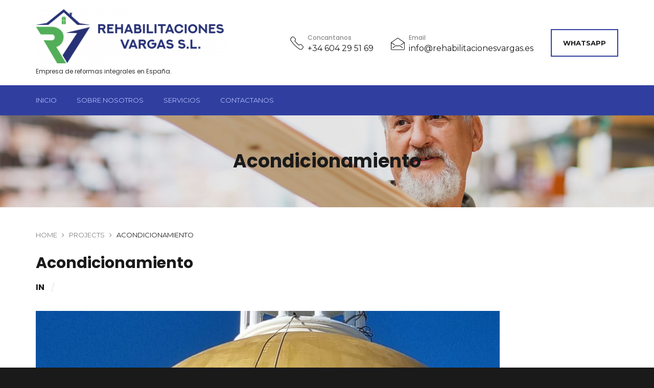

--- FILE ---
content_type: text/html; charset=UTF-8
request_url: https://rehabilitacionesvargas.es/?project=acondicionamiento
body_size: 17556
content:
<!doctype html>
<html lang="es">
<head>
	<meta charset="UTF-8">
	<meta http-equiv="X-UA-Compatible" content="IE=edge">
	<meta name="viewport" content="width=device-width, initial-scale=1">
	<meta name="format-detection" content="telephone=no">
	<meta name='robots' content='index, follow, max-image-preview:large, max-snippet:-1, max-video-preview:-1' />

	<!-- This site is optimized with the Yoast SEO plugin v26.8 - https://yoast.com/product/yoast-seo-wordpress/ -->
	<title>Acondicionamiento - Rehabilitaciones Vargas</title>
	<link rel="canonical" href="https://rehabilitacionesvargas.es/?project=acondicionamiento" />
	<meta property="og:locale" content="es_ES" />
	<meta property="og:type" content="article" />
	<meta property="og:title" content="Acondicionamiento - Rehabilitaciones Vargas" />
	<meta property="og:url" content="https://rehabilitacionesvargas.es/?project=acondicionamiento" />
	<meta property="og:site_name" content="Rehabilitaciones Vargas" />
	<meta property="article:modified_time" content="2023-08-30T07:03:30+00:00" />
	<meta property="og:image" content="https://rehabilitacionesvargas.es/wp-content/uploads/2023/08/WhatsApp-Image-2023-08-29-at-11.22.11.jpeg" />
	<meta property="og:image:width" content="908" />
	<meta property="og:image:height" content="2016" />
	<meta property="og:image:type" content="image/jpeg" />
	<meta name="twitter:card" content="summary_large_image" />
	<script type="application/ld+json" class="yoast-schema-graph">{"@context":"https://schema.org","@graph":[{"@type":"WebPage","@id":"https://rehabilitacionesvargas.es/?project=acondicionamiento","url":"https://rehabilitacionesvargas.es/?project=acondicionamiento","name":"Acondicionamiento - Rehabilitaciones Vargas","isPartOf":{"@id":"https://rehabilitacionesvargas.es/#website"},"primaryImageOfPage":{"@id":"https://rehabilitacionesvargas.es/?project=acondicionamiento#primaryimage"},"image":{"@id":"https://rehabilitacionesvargas.es/?project=acondicionamiento#primaryimage"},"thumbnailUrl":"https://rehabilitacionesvargas.es/wp-content/uploads/2023/08/WhatsApp-Image-2023-08-29-at-11.22.11.jpeg","datePublished":"2023-08-30T07:03:29+00:00","dateModified":"2023-08-30T07:03:30+00:00","breadcrumb":{"@id":"https://rehabilitacionesvargas.es/?project=acondicionamiento#breadcrumb"},"inLanguage":"es","potentialAction":[{"@type":"ReadAction","target":["https://rehabilitacionesvargas.es/?project=acondicionamiento"]}]},{"@type":"ImageObject","inLanguage":"es","@id":"https://rehabilitacionesvargas.es/?project=acondicionamiento#primaryimage","url":"https://rehabilitacionesvargas.es/wp-content/uploads/2023/08/WhatsApp-Image-2023-08-29-at-11.22.11.jpeg","contentUrl":"https://rehabilitacionesvargas.es/wp-content/uploads/2023/08/WhatsApp-Image-2023-08-29-at-11.22.11.jpeg","width":908,"height":2016},{"@type":"BreadcrumbList","@id":"https://rehabilitacionesvargas.es/?project=acondicionamiento#breadcrumb","itemListElement":[{"@type":"ListItem","position":1,"name":"Portada","item":"https://rehabilitacionesvargas.es/"},{"@type":"ListItem","position":2,"name":"Projects","item":"https://rehabilitacionesvargas.es/?post_type=project"},{"@type":"ListItem","position":3,"name":"Acondicionamiento"}]},{"@type":"WebSite","@id":"https://rehabilitacionesvargas.es/#website","url":"https://rehabilitacionesvargas.es/","name":"Rehabilitaciones Vargas","description":"Empresa de reformas integrales en Espa&ntilde;a.","publisher":{"@id":"https://rehabilitacionesvargas.es/#organization"},"potentialAction":[{"@type":"SearchAction","target":{"@type":"EntryPoint","urlTemplate":"https://rehabilitacionesvargas.es/?s={search_term_string}"},"query-input":{"@type":"PropertyValueSpecification","valueRequired":true,"valueName":"search_term_string"}}],"inLanguage":"es"},{"@type":"Organization","@id":"https://rehabilitacionesvargas.es/#organization","name":"Rehabilitaciones Vargas","url":"https://rehabilitacionesvargas.es/","logo":{"@type":"ImageObject","inLanguage":"es","@id":"https://rehabilitacionesvargas.es/#/schema/logo/image/","url":"https://rehabilitacionesvargas.es/wp-content/uploads/2023/08/logo-Rehabilitaciones-Vargas-1-e1693432117318.png","contentUrl":"https://rehabilitacionesvargas.es/wp-content/uploads/2023/08/logo-Rehabilitaciones-Vargas-1-e1693432117318.png","width":400,"height":113,"caption":"Rehabilitaciones Vargas"},"image":{"@id":"https://rehabilitacionesvargas.es/#/schema/logo/image/"}}]}</script>
	<!-- / Yoast SEO plugin. -->


<link rel='dns-prefetch' href='//fonts.googleapis.com' />
<link rel="alternate" type="application/rss+xml" title="Rehabilitaciones Vargas &raquo; Feed" href="https://rehabilitacionesvargas.es/?feed=rss2" />
<link rel="alternate" type="application/rss+xml" title="Rehabilitaciones Vargas &raquo; Feed de los comentarios" href="https://rehabilitacionesvargas.es/?feed=comments-rss2" />
<link rel="alternate" title="oEmbed (JSON)" type="application/json+oembed" href="https://rehabilitacionesvargas.es/index.php?rest_route=%2Foembed%2F1.0%2Fembed&#038;url=https%3A%2F%2Frehabilitacionesvargas.es%2F%3Fproject%3Dacondicionamiento" />
<link rel="alternate" title="oEmbed (XML)" type="text/xml+oembed" href="https://rehabilitacionesvargas.es/index.php?rest_route=%2Foembed%2F1.0%2Fembed&#038;url=https%3A%2F%2Frehabilitacionesvargas.es%2F%3Fproject%3Dacondicionamiento&#038;format=xml" />
<style id='wp-img-auto-sizes-contain-inline-css' type='text/css'>
img:is([sizes=auto i],[sizes^="auto," i]){contain-intrinsic-size:3000px 1500px}
/*# sourceURL=wp-img-auto-sizes-contain-inline-css */
</style>
<style id='wp-emoji-styles-inline-css' type='text/css'>

	img.wp-smiley, img.emoji {
		display: inline !important;
		border: none !important;
		box-shadow: none !important;
		height: 1em !important;
		width: 1em !important;
		margin: 0 0.07em !important;
		vertical-align: -0.1em !important;
		background: none !important;
		padding: 0 !important;
	}
/*# sourceURL=wp-emoji-styles-inline-css */
</style>
<style id='wp-block-library-inline-css' type='text/css'>
:root{--wp-block-synced-color:#7a00df;--wp-block-synced-color--rgb:122,0,223;--wp-bound-block-color:var(--wp-block-synced-color);--wp-editor-canvas-background:#ddd;--wp-admin-theme-color:#007cba;--wp-admin-theme-color--rgb:0,124,186;--wp-admin-theme-color-darker-10:#006ba1;--wp-admin-theme-color-darker-10--rgb:0,107,160.5;--wp-admin-theme-color-darker-20:#005a87;--wp-admin-theme-color-darker-20--rgb:0,90,135;--wp-admin-border-width-focus:2px}@media (min-resolution:192dpi){:root{--wp-admin-border-width-focus:1.5px}}.wp-element-button{cursor:pointer}:root .has-very-light-gray-background-color{background-color:#eee}:root .has-very-dark-gray-background-color{background-color:#313131}:root .has-very-light-gray-color{color:#eee}:root .has-very-dark-gray-color{color:#313131}:root .has-vivid-green-cyan-to-vivid-cyan-blue-gradient-background{background:linear-gradient(135deg,#00d084,#0693e3)}:root .has-purple-crush-gradient-background{background:linear-gradient(135deg,#34e2e4,#4721fb 50%,#ab1dfe)}:root .has-hazy-dawn-gradient-background{background:linear-gradient(135deg,#faaca8,#dad0ec)}:root .has-subdued-olive-gradient-background{background:linear-gradient(135deg,#fafae1,#67a671)}:root .has-atomic-cream-gradient-background{background:linear-gradient(135deg,#fdd79a,#004a59)}:root .has-nightshade-gradient-background{background:linear-gradient(135deg,#330968,#31cdcf)}:root .has-midnight-gradient-background{background:linear-gradient(135deg,#020381,#2874fc)}:root{--wp--preset--font-size--normal:16px;--wp--preset--font-size--huge:42px}.has-regular-font-size{font-size:1em}.has-larger-font-size{font-size:2.625em}.has-normal-font-size{font-size:var(--wp--preset--font-size--normal)}.has-huge-font-size{font-size:var(--wp--preset--font-size--huge)}.has-text-align-center{text-align:center}.has-text-align-left{text-align:left}.has-text-align-right{text-align:right}.has-fit-text{white-space:nowrap!important}#end-resizable-editor-section{display:none}.aligncenter{clear:both}.items-justified-left{justify-content:flex-start}.items-justified-center{justify-content:center}.items-justified-right{justify-content:flex-end}.items-justified-space-between{justify-content:space-between}.screen-reader-text{border:0;clip-path:inset(50%);height:1px;margin:-1px;overflow:hidden;padding:0;position:absolute;width:1px;word-wrap:normal!important}.screen-reader-text:focus{background-color:#ddd;clip-path:none;color:#444;display:block;font-size:1em;height:auto;left:5px;line-height:normal;padding:15px 23px 14px;text-decoration:none;top:5px;width:auto;z-index:100000}html :where(.has-border-color){border-style:solid}html :where([style*=border-top-color]){border-top-style:solid}html :where([style*=border-right-color]){border-right-style:solid}html :where([style*=border-bottom-color]){border-bottom-style:solid}html :where([style*=border-left-color]){border-left-style:solid}html :where([style*=border-width]){border-style:solid}html :where([style*=border-top-width]){border-top-style:solid}html :where([style*=border-right-width]){border-right-style:solid}html :where([style*=border-bottom-width]){border-bottom-style:solid}html :where([style*=border-left-width]){border-left-style:solid}html :where(img[class*=wp-image-]){height:auto;max-width:100%}:where(figure){margin:0 0 1em}html :where(.is-position-sticky){--wp-admin--admin-bar--position-offset:var(--wp-admin--admin-bar--height,0px)}@media screen and (max-width:600px){html :where(.is-position-sticky){--wp-admin--admin-bar--position-offset:0px}}

/*# sourceURL=wp-block-library-inline-css */
</style><style id='wp-block-heading-inline-css' type='text/css'>
h1:where(.wp-block-heading).has-background,h2:where(.wp-block-heading).has-background,h3:where(.wp-block-heading).has-background,h4:where(.wp-block-heading).has-background,h5:where(.wp-block-heading).has-background,h6:where(.wp-block-heading).has-background{padding:1.25em 2.375em}h1.has-text-align-left[style*=writing-mode]:where([style*=vertical-lr]),h1.has-text-align-right[style*=writing-mode]:where([style*=vertical-rl]),h2.has-text-align-left[style*=writing-mode]:where([style*=vertical-lr]),h2.has-text-align-right[style*=writing-mode]:where([style*=vertical-rl]),h3.has-text-align-left[style*=writing-mode]:where([style*=vertical-lr]),h3.has-text-align-right[style*=writing-mode]:where([style*=vertical-rl]),h4.has-text-align-left[style*=writing-mode]:where([style*=vertical-lr]),h4.has-text-align-right[style*=writing-mode]:where([style*=vertical-rl]),h5.has-text-align-left[style*=writing-mode]:where([style*=vertical-lr]),h5.has-text-align-right[style*=writing-mode]:where([style*=vertical-rl]),h6.has-text-align-left[style*=writing-mode]:where([style*=vertical-lr]),h6.has-text-align-right[style*=writing-mode]:where([style*=vertical-rl]){rotate:180deg}
/*# sourceURL=https://rehabilitacionesvargas.es/wp-includes/blocks/heading/style.min.css */
</style>
<style id='wp-block-paragraph-inline-css' type='text/css'>
.is-small-text{font-size:.875em}.is-regular-text{font-size:1em}.is-large-text{font-size:2.25em}.is-larger-text{font-size:3em}.has-drop-cap:not(:focus):first-letter{float:left;font-size:8.4em;font-style:normal;font-weight:100;line-height:.68;margin:.05em .1em 0 0;text-transform:uppercase}body.rtl .has-drop-cap:not(:focus):first-letter{float:none;margin-left:.1em}p.has-drop-cap.has-background{overflow:hidden}:root :where(p.has-background){padding:1.25em 2.375em}:where(p.has-text-color:not(.has-link-color)) a{color:inherit}p.has-text-align-left[style*="writing-mode:vertical-lr"],p.has-text-align-right[style*="writing-mode:vertical-rl"]{rotate:180deg}
/*# sourceURL=https://rehabilitacionesvargas.es/wp-includes/blocks/paragraph/style.min.css */
</style>
<style id='wp-block-social-links-inline-css' type='text/css'>
.wp-block-social-links{background:none;box-sizing:border-box;margin-left:0;padding-left:0;padding-right:0;text-indent:0}.wp-block-social-links .wp-social-link a,.wp-block-social-links .wp-social-link a:hover{border-bottom:0;box-shadow:none;text-decoration:none}.wp-block-social-links .wp-social-link svg{height:1em;width:1em}.wp-block-social-links .wp-social-link span:not(.screen-reader-text){font-size:.65em;margin-left:.5em;margin-right:.5em}.wp-block-social-links.has-small-icon-size{font-size:16px}.wp-block-social-links,.wp-block-social-links.has-normal-icon-size{font-size:24px}.wp-block-social-links.has-large-icon-size{font-size:36px}.wp-block-social-links.has-huge-icon-size{font-size:48px}.wp-block-social-links.aligncenter{display:flex;justify-content:center}.wp-block-social-links.alignright{justify-content:flex-end}.wp-block-social-link{border-radius:9999px;display:block}@media not (prefers-reduced-motion){.wp-block-social-link{transition:transform .1s ease}}.wp-block-social-link{height:auto}.wp-block-social-link a{align-items:center;display:flex;line-height:0}.wp-block-social-link:hover{transform:scale(1.1)}.wp-block-social-links .wp-block-social-link.wp-social-link{display:inline-block;margin:0;padding:0}.wp-block-social-links .wp-block-social-link.wp-social-link .wp-block-social-link-anchor,.wp-block-social-links .wp-block-social-link.wp-social-link .wp-block-social-link-anchor svg,.wp-block-social-links .wp-block-social-link.wp-social-link .wp-block-social-link-anchor:active,.wp-block-social-links .wp-block-social-link.wp-social-link .wp-block-social-link-anchor:hover,.wp-block-social-links .wp-block-social-link.wp-social-link .wp-block-social-link-anchor:visited{color:currentColor;fill:currentColor}:where(.wp-block-social-links:not(.is-style-logos-only)) .wp-social-link{background-color:#f0f0f0;color:#444}:where(.wp-block-social-links:not(.is-style-logos-only)) .wp-social-link-amazon{background-color:#f90;color:#fff}:where(.wp-block-social-links:not(.is-style-logos-only)) .wp-social-link-bandcamp{background-color:#1ea0c3;color:#fff}:where(.wp-block-social-links:not(.is-style-logos-only)) .wp-social-link-behance{background-color:#0757fe;color:#fff}:where(.wp-block-social-links:not(.is-style-logos-only)) .wp-social-link-bluesky{background-color:#0a7aff;color:#fff}:where(.wp-block-social-links:not(.is-style-logos-only)) .wp-social-link-codepen{background-color:#1e1f26;color:#fff}:where(.wp-block-social-links:not(.is-style-logos-only)) .wp-social-link-deviantart{background-color:#02e49b;color:#fff}:where(.wp-block-social-links:not(.is-style-logos-only)) .wp-social-link-discord{background-color:#5865f2;color:#fff}:where(.wp-block-social-links:not(.is-style-logos-only)) .wp-social-link-dribbble{background-color:#e94c89;color:#fff}:where(.wp-block-social-links:not(.is-style-logos-only)) .wp-social-link-dropbox{background-color:#4280ff;color:#fff}:where(.wp-block-social-links:not(.is-style-logos-only)) .wp-social-link-etsy{background-color:#f45800;color:#fff}:where(.wp-block-social-links:not(.is-style-logos-only)) .wp-social-link-facebook{background-color:#0866ff;color:#fff}:where(.wp-block-social-links:not(.is-style-logos-only)) .wp-social-link-fivehundredpx{background-color:#000;color:#fff}:where(.wp-block-social-links:not(.is-style-logos-only)) .wp-social-link-flickr{background-color:#0461dd;color:#fff}:where(.wp-block-social-links:not(.is-style-logos-only)) .wp-social-link-foursquare{background-color:#e65678;color:#fff}:where(.wp-block-social-links:not(.is-style-logos-only)) .wp-social-link-github{background-color:#24292d;color:#fff}:where(.wp-block-social-links:not(.is-style-logos-only)) .wp-social-link-goodreads{background-color:#eceadd;color:#382110}:where(.wp-block-social-links:not(.is-style-logos-only)) .wp-social-link-google{background-color:#ea4434;color:#fff}:where(.wp-block-social-links:not(.is-style-logos-only)) .wp-social-link-gravatar{background-color:#1d4fc4;color:#fff}:where(.wp-block-social-links:not(.is-style-logos-only)) .wp-social-link-instagram{background-color:#f00075;color:#fff}:where(.wp-block-social-links:not(.is-style-logos-only)) .wp-social-link-lastfm{background-color:#e21b24;color:#fff}:where(.wp-block-social-links:not(.is-style-logos-only)) .wp-social-link-linkedin{background-color:#0d66c2;color:#fff}:where(.wp-block-social-links:not(.is-style-logos-only)) .wp-social-link-mastodon{background-color:#3288d4;color:#fff}:where(.wp-block-social-links:not(.is-style-logos-only)) .wp-social-link-medium{background-color:#000;color:#fff}:where(.wp-block-social-links:not(.is-style-logos-only)) .wp-social-link-meetup{background-color:#f6405f;color:#fff}:where(.wp-block-social-links:not(.is-style-logos-only)) .wp-social-link-patreon{background-color:#000;color:#fff}:where(.wp-block-social-links:not(.is-style-logos-only)) .wp-social-link-pinterest{background-color:#e60122;color:#fff}:where(.wp-block-social-links:not(.is-style-logos-only)) .wp-social-link-pocket{background-color:#ef4155;color:#fff}:where(.wp-block-social-links:not(.is-style-logos-only)) .wp-social-link-reddit{background-color:#ff4500;color:#fff}:where(.wp-block-social-links:not(.is-style-logos-only)) .wp-social-link-skype{background-color:#0478d7;color:#fff}:where(.wp-block-social-links:not(.is-style-logos-only)) .wp-social-link-snapchat{background-color:#fefc00;color:#fff;stroke:#000}:where(.wp-block-social-links:not(.is-style-logos-only)) .wp-social-link-soundcloud{background-color:#ff5600;color:#fff}:where(.wp-block-social-links:not(.is-style-logos-only)) .wp-social-link-spotify{background-color:#1bd760;color:#fff}:where(.wp-block-social-links:not(.is-style-logos-only)) .wp-social-link-telegram{background-color:#2aabee;color:#fff}:where(.wp-block-social-links:not(.is-style-logos-only)) .wp-social-link-threads{background-color:#000;color:#fff}:where(.wp-block-social-links:not(.is-style-logos-only)) .wp-social-link-tiktok{background-color:#000;color:#fff}:where(.wp-block-social-links:not(.is-style-logos-only)) .wp-social-link-tumblr{background-color:#011835;color:#fff}:where(.wp-block-social-links:not(.is-style-logos-only)) .wp-social-link-twitch{background-color:#6440a4;color:#fff}:where(.wp-block-social-links:not(.is-style-logos-only)) .wp-social-link-twitter{background-color:#1da1f2;color:#fff}:where(.wp-block-social-links:not(.is-style-logos-only)) .wp-social-link-vimeo{background-color:#1eb7ea;color:#fff}:where(.wp-block-social-links:not(.is-style-logos-only)) .wp-social-link-vk{background-color:#4680c2;color:#fff}:where(.wp-block-social-links:not(.is-style-logos-only)) .wp-social-link-wordpress{background-color:#3499cd;color:#fff}:where(.wp-block-social-links:not(.is-style-logos-only)) .wp-social-link-whatsapp{background-color:#25d366;color:#fff}:where(.wp-block-social-links:not(.is-style-logos-only)) .wp-social-link-x{background-color:#000;color:#fff}:where(.wp-block-social-links:not(.is-style-logos-only)) .wp-social-link-yelp{background-color:#d32422;color:#fff}:where(.wp-block-social-links:not(.is-style-logos-only)) .wp-social-link-youtube{background-color:red;color:#fff}:where(.wp-block-social-links.is-style-logos-only) .wp-social-link{background:none}:where(.wp-block-social-links.is-style-logos-only) .wp-social-link svg{height:1.25em;width:1.25em}:where(.wp-block-social-links.is-style-logos-only) .wp-social-link-amazon{color:#f90}:where(.wp-block-social-links.is-style-logos-only) .wp-social-link-bandcamp{color:#1ea0c3}:where(.wp-block-social-links.is-style-logos-only) .wp-social-link-behance{color:#0757fe}:where(.wp-block-social-links.is-style-logos-only) .wp-social-link-bluesky{color:#0a7aff}:where(.wp-block-social-links.is-style-logos-only) .wp-social-link-codepen{color:#1e1f26}:where(.wp-block-social-links.is-style-logos-only) .wp-social-link-deviantart{color:#02e49b}:where(.wp-block-social-links.is-style-logos-only) .wp-social-link-discord{color:#5865f2}:where(.wp-block-social-links.is-style-logos-only) .wp-social-link-dribbble{color:#e94c89}:where(.wp-block-social-links.is-style-logos-only) .wp-social-link-dropbox{color:#4280ff}:where(.wp-block-social-links.is-style-logos-only) .wp-social-link-etsy{color:#f45800}:where(.wp-block-social-links.is-style-logos-only) .wp-social-link-facebook{color:#0866ff}:where(.wp-block-social-links.is-style-logos-only) .wp-social-link-fivehundredpx{color:#000}:where(.wp-block-social-links.is-style-logos-only) .wp-social-link-flickr{color:#0461dd}:where(.wp-block-social-links.is-style-logos-only) .wp-social-link-foursquare{color:#e65678}:where(.wp-block-social-links.is-style-logos-only) .wp-social-link-github{color:#24292d}:where(.wp-block-social-links.is-style-logos-only) .wp-social-link-goodreads{color:#382110}:where(.wp-block-social-links.is-style-logos-only) .wp-social-link-google{color:#ea4434}:where(.wp-block-social-links.is-style-logos-only) .wp-social-link-gravatar{color:#1d4fc4}:where(.wp-block-social-links.is-style-logos-only) .wp-social-link-instagram{color:#f00075}:where(.wp-block-social-links.is-style-logos-only) .wp-social-link-lastfm{color:#e21b24}:where(.wp-block-social-links.is-style-logos-only) .wp-social-link-linkedin{color:#0d66c2}:where(.wp-block-social-links.is-style-logos-only) .wp-social-link-mastodon{color:#3288d4}:where(.wp-block-social-links.is-style-logos-only) .wp-social-link-medium{color:#000}:where(.wp-block-social-links.is-style-logos-only) .wp-social-link-meetup{color:#f6405f}:where(.wp-block-social-links.is-style-logos-only) .wp-social-link-patreon{color:#000}:where(.wp-block-social-links.is-style-logos-only) .wp-social-link-pinterest{color:#e60122}:where(.wp-block-social-links.is-style-logos-only) .wp-social-link-pocket{color:#ef4155}:where(.wp-block-social-links.is-style-logos-only) .wp-social-link-reddit{color:#ff4500}:where(.wp-block-social-links.is-style-logos-only) .wp-social-link-skype{color:#0478d7}:where(.wp-block-social-links.is-style-logos-only) .wp-social-link-snapchat{color:#fff;stroke:#000}:where(.wp-block-social-links.is-style-logos-only) .wp-social-link-soundcloud{color:#ff5600}:where(.wp-block-social-links.is-style-logos-only) .wp-social-link-spotify{color:#1bd760}:where(.wp-block-social-links.is-style-logos-only) .wp-social-link-telegram{color:#2aabee}:where(.wp-block-social-links.is-style-logos-only) .wp-social-link-threads{color:#000}:where(.wp-block-social-links.is-style-logos-only) .wp-social-link-tiktok{color:#000}:where(.wp-block-social-links.is-style-logos-only) .wp-social-link-tumblr{color:#011835}:where(.wp-block-social-links.is-style-logos-only) .wp-social-link-twitch{color:#6440a4}:where(.wp-block-social-links.is-style-logos-only) .wp-social-link-twitter{color:#1da1f2}:where(.wp-block-social-links.is-style-logos-only) .wp-social-link-vimeo{color:#1eb7ea}:where(.wp-block-social-links.is-style-logos-only) .wp-social-link-vk{color:#4680c2}:where(.wp-block-social-links.is-style-logos-only) .wp-social-link-whatsapp{color:#25d366}:where(.wp-block-social-links.is-style-logos-only) .wp-social-link-wordpress{color:#3499cd}:where(.wp-block-social-links.is-style-logos-only) .wp-social-link-x{color:#000}:where(.wp-block-social-links.is-style-logos-only) .wp-social-link-yelp{color:#d32422}:where(.wp-block-social-links.is-style-logos-only) .wp-social-link-youtube{color:red}.wp-block-social-links.is-style-pill-shape .wp-social-link{width:auto}:root :where(.wp-block-social-links .wp-social-link a){padding:.25em}:root :where(.wp-block-social-links.is-style-logos-only .wp-social-link a){padding:0}:root :where(.wp-block-social-links.is-style-pill-shape .wp-social-link a){padding-left:.6666666667em;padding-right:.6666666667em}.wp-block-social-links:not(.has-icon-color):not(.has-icon-background-color) .wp-social-link-snapchat .wp-block-social-link-label{color:#000}
/*# sourceURL=https://rehabilitacionesvargas.es/wp-includes/blocks/social-links/style.min.css */
</style>
<style id='global-styles-inline-css' type='text/css'>
:root{--wp--preset--aspect-ratio--square: 1;--wp--preset--aspect-ratio--4-3: 4/3;--wp--preset--aspect-ratio--3-4: 3/4;--wp--preset--aspect-ratio--3-2: 3/2;--wp--preset--aspect-ratio--2-3: 2/3;--wp--preset--aspect-ratio--16-9: 16/9;--wp--preset--aspect-ratio--9-16: 9/16;--wp--preset--color--black: #000000;--wp--preset--color--cyan-bluish-gray: #abb8c3;--wp--preset--color--white: #ffffff;--wp--preset--color--pale-pink: #f78da7;--wp--preset--color--vivid-red: #cf2e2e;--wp--preset--color--luminous-vivid-orange: #ff6900;--wp--preset--color--luminous-vivid-amber: #fcb900;--wp--preset--color--light-green-cyan: #7bdcb5;--wp--preset--color--vivid-green-cyan: #00d084;--wp--preset--color--pale-cyan-blue: #8ed1fc;--wp--preset--color--vivid-cyan-blue: #0693e3;--wp--preset--color--vivid-purple: #9b51e0;--wp--preset--gradient--vivid-cyan-blue-to-vivid-purple: linear-gradient(135deg,rgb(6,147,227) 0%,rgb(155,81,224) 100%);--wp--preset--gradient--light-green-cyan-to-vivid-green-cyan: linear-gradient(135deg,rgb(122,220,180) 0%,rgb(0,208,130) 100%);--wp--preset--gradient--luminous-vivid-amber-to-luminous-vivid-orange: linear-gradient(135deg,rgb(252,185,0) 0%,rgb(255,105,0) 100%);--wp--preset--gradient--luminous-vivid-orange-to-vivid-red: linear-gradient(135deg,rgb(255,105,0) 0%,rgb(207,46,46) 100%);--wp--preset--gradient--very-light-gray-to-cyan-bluish-gray: linear-gradient(135deg,rgb(238,238,238) 0%,rgb(169,184,195) 100%);--wp--preset--gradient--cool-to-warm-spectrum: linear-gradient(135deg,rgb(74,234,220) 0%,rgb(151,120,209) 20%,rgb(207,42,186) 40%,rgb(238,44,130) 60%,rgb(251,105,98) 80%,rgb(254,248,76) 100%);--wp--preset--gradient--blush-light-purple: linear-gradient(135deg,rgb(255,206,236) 0%,rgb(152,150,240) 100%);--wp--preset--gradient--blush-bordeaux: linear-gradient(135deg,rgb(254,205,165) 0%,rgb(254,45,45) 50%,rgb(107,0,62) 100%);--wp--preset--gradient--luminous-dusk: linear-gradient(135deg,rgb(255,203,112) 0%,rgb(199,81,192) 50%,rgb(65,88,208) 100%);--wp--preset--gradient--pale-ocean: linear-gradient(135deg,rgb(255,245,203) 0%,rgb(182,227,212) 50%,rgb(51,167,181) 100%);--wp--preset--gradient--electric-grass: linear-gradient(135deg,rgb(202,248,128) 0%,rgb(113,206,126) 100%);--wp--preset--gradient--midnight: linear-gradient(135deg,rgb(2,3,129) 0%,rgb(40,116,252) 100%);--wp--preset--font-size--small: 13px;--wp--preset--font-size--medium: 20px;--wp--preset--font-size--large: 36px;--wp--preset--font-size--x-large: 42px;--wp--preset--spacing--20: 0.44rem;--wp--preset--spacing--30: 0.67rem;--wp--preset--spacing--40: 1rem;--wp--preset--spacing--50: 1.5rem;--wp--preset--spacing--60: 2.25rem;--wp--preset--spacing--70: 3.38rem;--wp--preset--spacing--80: 5.06rem;--wp--preset--shadow--natural: 6px 6px 9px rgba(0, 0, 0, 0.2);--wp--preset--shadow--deep: 12px 12px 50px rgba(0, 0, 0, 0.4);--wp--preset--shadow--sharp: 6px 6px 0px rgba(0, 0, 0, 0.2);--wp--preset--shadow--outlined: 6px 6px 0px -3px rgb(255, 255, 255), 6px 6px rgb(0, 0, 0);--wp--preset--shadow--crisp: 6px 6px 0px rgb(0, 0, 0);}:where(.is-layout-flex){gap: 0.5em;}:where(.is-layout-grid){gap: 0.5em;}body .is-layout-flex{display: flex;}.is-layout-flex{flex-wrap: wrap;align-items: center;}.is-layout-flex > :is(*, div){margin: 0;}body .is-layout-grid{display: grid;}.is-layout-grid > :is(*, div){margin: 0;}:where(.wp-block-columns.is-layout-flex){gap: 2em;}:where(.wp-block-columns.is-layout-grid){gap: 2em;}:where(.wp-block-post-template.is-layout-flex){gap: 1.25em;}:where(.wp-block-post-template.is-layout-grid){gap: 1.25em;}.has-black-color{color: var(--wp--preset--color--black) !important;}.has-cyan-bluish-gray-color{color: var(--wp--preset--color--cyan-bluish-gray) !important;}.has-white-color{color: var(--wp--preset--color--white) !important;}.has-pale-pink-color{color: var(--wp--preset--color--pale-pink) !important;}.has-vivid-red-color{color: var(--wp--preset--color--vivid-red) !important;}.has-luminous-vivid-orange-color{color: var(--wp--preset--color--luminous-vivid-orange) !important;}.has-luminous-vivid-amber-color{color: var(--wp--preset--color--luminous-vivid-amber) !important;}.has-light-green-cyan-color{color: var(--wp--preset--color--light-green-cyan) !important;}.has-vivid-green-cyan-color{color: var(--wp--preset--color--vivid-green-cyan) !important;}.has-pale-cyan-blue-color{color: var(--wp--preset--color--pale-cyan-blue) !important;}.has-vivid-cyan-blue-color{color: var(--wp--preset--color--vivid-cyan-blue) !important;}.has-vivid-purple-color{color: var(--wp--preset--color--vivid-purple) !important;}.has-black-background-color{background-color: var(--wp--preset--color--black) !important;}.has-cyan-bluish-gray-background-color{background-color: var(--wp--preset--color--cyan-bluish-gray) !important;}.has-white-background-color{background-color: var(--wp--preset--color--white) !important;}.has-pale-pink-background-color{background-color: var(--wp--preset--color--pale-pink) !important;}.has-vivid-red-background-color{background-color: var(--wp--preset--color--vivid-red) !important;}.has-luminous-vivid-orange-background-color{background-color: var(--wp--preset--color--luminous-vivid-orange) !important;}.has-luminous-vivid-amber-background-color{background-color: var(--wp--preset--color--luminous-vivid-amber) !important;}.has-light-green-cyan-background-color{background-color: var(--wp--preset--color--light-green-cyan) !important;}.has-vivid-green-cyan-background-color{background-color: var(--wp--preset--color--vivid-green-cyan) !important;}.has-pale-cyan-blue-background-color{background-color: var(--wp--preset--color--pale-cyan-blue) !important;}.has-vivid-cyan-blue-background-color{background-color: var(--wp--preset--color--vivid-cyan-blue) !important;}.has-vivid-purple-background-color{background-color: var(--wp--preset--color--vivid-purple) !important;}.has-black-border-color{border-color: var(--wp--preset--color--black) !important;}.has-cyan-bluish-gray-border-color{border-color: var(--wp--preset--color--cyan-bluish-gray) !important;}.has-white-border-color{border-color: var(--wp--preset--color--white) !important;}.has-pale-pink-border-color{border-color: var(--wp--preset--color--pale-pink) !important;}.has-vivid-red-border-color{border-color: var(--wp--preset--color--vivid-red) !important;}.has-luminous-vivid-orange-border-color{border-color: var(--wp--preset--color--luminous-vivid-orange) !important;}.has-luminous-vivid-amber-border-color{border-color: var(--wp--preset--color--luminous-vivid-amber) !important;}.has-light-green-cyan-border-color{border-color: var(--wp--preset--color--light-green-cyan) !important;}.has-vivid-green-cyan-border-color{border-color: var(--wp--preset--color--vivid-green-cyan) !important;}.has-pale-cyan-blue-border-color{border-color: var(--wp--preset--color--pale-cyan-blue) !important;}.has-vivid-cyan-blue-border-color{border-color: var(--wp--preset--color--vivid-cyan-blue) !important;}.has-vivid-purple-border-color{border-color: var(--wp--preset--color--vivid-purple) !important;}.has-vivid-cyan-blue-to-vivid-purple-gradient-background{background: var(--wp--preset--gradient--vivid-cyan-blue-to-vivid-purple) !important;}.has-light-green-cyan-to-vivid-green-cyan-gradient-background{background: var(--wp--preset--gradient--light-green-cyan-to-vivid-green-cyan) !important;}.has-luminous-vivid-amber-to-luminous-vivid-orange-gradient-background{background: var(--wp--preset--gradient--luminous-vivid-amber-to-luminous-vivid-orange) !important;}.has-luminous-vivid-orange-to-vivid-red-gradient-background{background: var(--wp--preset--gradient--luminous-vivid-orange-to-vivid-red) !important;}.has-very-light-gray-to-cyan-bluish-gray-gradient-background{background: var(--wp--preset--gradient--very-light-gray-to-cyan-bluish-gray) !important;}.has-cool-to-warm-spectrum-gradient-background{background: var(--wp--preset--gradient--cool-to-warm-spectrum) !important;}.has-blush-light-purple-gradient-background{background: var(--wp--preset--gradient--blush-light-purple) !important;}.has-blush-bordeaux-gradient-background{background: var(--wp--preset--gradient--blush-bordeaux) !important;}.has-luminous-dusk-gradient-background{background: var(--wp--preset--gradient--luminous-dusk) !important;}.has-pale-ocean-gradient-background{background: var(--wp--preset--gradient--pale-ocean) !important;}.has-electric-grass-gradient-background{background: var(--wp--preset--gradient--electric-grass) !important;}.has-midnight-gradient-background{background: var(--wp--preset--gradient--midnight) !important;}.has-small-font-size{font-size: var(--wp--preset--font-size--small) !important;}.has-medium-font-size{font-size: var(--wp--preset--font-size--medium) !important;}.has-large-font-size{font-size: var(--wp--preset--font-size--large) !important;}.has-x-large-font-size{font-size: var(--wp--preset--font-size--x-large) !important;}
/*# sourceURL=global-styles-inline-css */
</style>

<style id='classic-theme-styles-inline-css' type='text/css'>
/*! This file is auto-generated */
.wp-block-button__link{color:#fff;background-color:#32373c;border-radius:9999px;box-shadow:none;text-decoration:none;padding:calc(.667em + 2px) calc(1.333em + 2px);font-size:1.125em}.wp-block-file__button{background:#32373c;color:#fff;text-decoration:none}
/*# sourceURL=/wp-includes/css/classic-themes.min.css */
</style>
<link rel='stylesheet' id='contact-form-7-css' href='https://rehabilitacionesvargas.es/wp-content/plugins/contact-form-7/includes/css/styles.css?ver=6.1.4' type='text/css' media='all' />
<link rel='stylesheet' id='inspiry_google_fonts-css' href='//fonts.googleapis.com/css?family=Poppins%3A300%2C400%2C500%2C600%2C700%7CMontserrat%3A400%2C700&#038;subset=latin%2Clatin-ext&#038;ver=1.2.5' type='text/css' media='all' />
<link rel='stylesheet' id='bootstrap-css' href='https://rehabilitacionesvargas.es/wp-content/themes/inspiry-builderpress/css/bootstrap.min.css?ver=3.3.5' type='text/css' media='all' />
<link rel='stylesheet' id='bootstrap-theme-css' href='https://rehabilitacionesvargas.es/wp-content/themes/inspiry-builderpress/css/bootstrap-theme.min.css?ver=3.3.5' type='text/css' media='all' />
<link rel='stylesheet' id='mean-menu-css' href='https://rehabilitacionesvargas.es/wp-content/themes/inspiry-builderpress/css/meanmenu.css?ver=2.0.7' type='text/css' media='all' />
<link rel='stylesheet' id='font-awesome-css' href='https://rehabilitacionesvargas.es/wp-content/themes/inspiry-builderpress/css/font-awesome.min.css?ver=4.5.0' type='text/css' media='all' />
<link rel='stylesheet' id='owl-carousel-css' href='https://rehabilitacionesvargas.es/wp-content/themes/inspiry-builderpress/css/owl.carousel.min.css?ver=1.3.3' type='text/css' media='all' />
<link rel='stylesheet' id='owl-carousel-theme-css' href='https://rehabilitacionesvargas.es/wp-content/themes/inspiry-builderpress/css/owl.theme.default.min.css?ver=1.3.3' type='text/css' media='all' />
<link rel='stylesheet' id='flexslider-css' href='https://rehabilitacionesvargas.es/wp-content/plugins/js_composer/assets/lib/flexslider/flexslider.min.css?ver=6.8.0' type='text/css' media='all' />
<link rel='stylesheet' id='animate-css-css' href='https://rehabilitacionesvargas.es/wp-content/themes/inspiry-builderpress/css/animate.css?ver=1.3.3' type='text/css' media='all' />
<link rel='stylesheet' id='select-2-css' href='https://rehabilitacionesvargas.es/wp-content/themes/inspiry-builderpress/css/select2.min.css?ver=4.0.3' type='text/css' media='all' />
<link rel='stylesheet' id='inspiry-main-css' href='https://rehabilitacionesvargas.es/wp-content/themes/inspiry-builderpress/css/main.css?ver=1.2.5' type='text/css' media='all' />
<style id='inspiry-main-inline-css' type='text/css'>

			.main-menu ul li a{
				color: #b2bdff;
			}

			

			.main-menu ul li:hover a{
			color: #ffffff;
			}
			.main-menu ul > li.current-menu-item > a{
			color: #ffffff;
			}

			.header-nav-top .main-menu li ul li:hover a{
			color: ##ffffff;
			}

			

::selection {
background: #303f9f;
}
::-moz-selection {
background: #303f9f;
}

.bp-lined:after,.bp-list-lined li a:after,
.button-dark.hover-to-yellow:hover,
.button-yellow,
.common-vc-class .button-dark.hover-to-yellow:hover,
.common-vc-class .button-yellow,
.header-nav-section,
.main-menu ul li ul,
.shopping-cart-btn,
.mean-container .mean-bar,
.mean-container .mean-nav ul li a.mean-expand:hover,
.mean-container .mean-nav ul li a:hover,
.mean-container .mean-nav ul li ul li a:hover,
.mini-cart a.button-mini-cart,
.mini-cart.cart-fixed,
.mini-cart.cart-fixed:hover,
.cart-fixed,
.wrapper-inner-owl .owl-prev:hover,
.wrapper-inner-owl .owl-next:hover,
#customDots .owl-dot:after,
.vc-cta-overlay,
.testimonials-section .testimonial-short-border,
.testimonials-slider.variation-2 h3,
.side-brochures a:hover,
.nf-form-cont input[type="button"]:hover,
.sidebar .widget h3:after,
.sidebar .widget_tag_cloud a:hover,
.select2-container--default .select2-selection--single .select2-selection__arrow,
.the-content-wrapper input[type="submit"],
.bp-page-contents input[type="submit"],
.single-post-bp.sticky h2 .sticky-pin-icon,
.comments-single .comment-wrapper .comment-reply-link,
.comment-respond input[type="submit"],
.comment-respond #cancel-comment-reply-link,
.tag-links a,
.uil-flickr-css > div:nth-of-type(2),
.Shortcode_btn.button-dark.hover-to-yellow:hover,
.Shortcode_btn.button-yellow,
.Shortcode_btn.bp-lined:after,
.woocommerce span.onsale,
.woocommerce div.product .single-right-wc .button,
.woocommerce #respond input#submit,
.carousel-product-upsells-related h2 a:before,
.woocommerce .widget_price_filter .ui-slider .ui-slider-range,
.woocommerce .widget_price_filter .ui-slider .ui-slider-handle,
.woocommerce .widget_price_filter button:hover,
.woocommerce-cart table.cart th,
.woocommerce-cart table.cart input[type="submit"]:hover,
.woocommerce .bp-shipping-calculator .button:hover,
.woocommerce .collaterals-single .cart_totals .wc-proceed-to-checkout a:hover,
.woocommerce .woocommerce-checkout input[type="submit"]:hover,
.woocommerce .woocommerce-message a:hover,
.woocommerce .woocommerce-info a:hover,
.woocommerce .woocommerce-error a:hover,
.woocommerce .return-to-shop a:hover,
.woocommerce .woocommerce-MyAccount-navigation ul li a:after,
.woocommerce .woocommerce-MyAccount-content table a.button:hover,
.woocommerce .woocommerce-MyAccount-content form input[type="submit"]:hover,
.woocommerce .checkout_coupon input[type="submit"]:hover,
.woocommerce form.login input[type="submit"]:hover,
.woocommerce form.lost_reset_password input[type="submit"]:hover,
.woocommerce .widget_shopping_cart_content .button,
.woocommerce .widget_product_tag_cloud .tagcloud a:hover,
.footer-widgets-area .woocommerce .widget_shopping_cart_content .button.checkout:hover,
.footer-widgets-area .woocommerce .price_slider_amount .button,
.footer-widgets-area .widget_product_tag_cloud .tagcloud a:hover,
.wrapper-nav-section-2 .main-menu,
.prev-next-wrapper a:after,
.woocommerce table.cart th{
background: #303f9f;
}

.wrapper-inner-owl div.owl-prev:hover,
.wrapper-inner-owl div.owl-next:hover,
.woocommerce table.cart input[type="submit"]:hover{
background: #303f9f !important;
}

.button-yellow:hover,
.common-vc-class .button-yellow:hover,
.top-social-nav li a:hover,
.request-quote-btn:hover,
.shopping-cart-btn:hover,
.mini-cart:hover .cart-icon i,
.mini-cart .cart_list_product_title:hover,
.mini-cart a.button-mini-cart:hover,
.header-nav-top .mini-cart .cart-inner:hover .cart-icon i,
.services-section .service-single-content h3 a:hover,
.services-section .service-box-var2 h3 a:hover,
.wrapper-recent-single h3 a:hover,
.single-service-box h3 a:hover,
.wrapper-member .single-member ul li a:hover,
.sidebar .widget a:hover,
.wrapper-page-contents .post-heading a:hover,
.wrapper-page-contents .post-meta a span,
.wrapper-page-contents .post-meta a:hover ,
.wrapper-page-contents .post-meta .post-count:hover ,
.the-content-wrapper a, .bp-page-contents a ,
.the-content-wrapper input[type="submit"]:hover,
.bp-page-contents input[type="submit"]:hover ,
.comments-single .comment-wrapper a,
.comments-single .comment-wrapper .comment-reply-link:hover,
.comments-single .pingback a,
.comment-respond input[type="submit"]:hover,
.comment-respond #cancel-comment-reply-link:hover,
.page-links a,
.tag-links a:hover,
.footer-intro-section p a:hover,
.copyright-text a:hover,
.Shortcode_btn.button-yellow:hover,
.woocommerce .star-rating:before,
.woocommerce .star-rating span,
.woocommerce div.product .single-right-wc .button:hover,
.woocommerce div.product .single-right-wc .button:hover:after,
.comment-form-rating p.stars a,
.woocommerce .widget_price_filter button,
.woocommerce .woocommerce-message a,
.woocommerce .woocommerce-info a,
.woocommerce .woocommerce-error a,
.woocommerce .return-to-shop a,
.woocommerce .woocommerce-MyAccount-content a,
.woocommerce .woocommerce-MyAccount-content table a.button,
.woocommerce .woocommerce-MyAccount-content form input[type="submit"],
.woocommerce .checkout_coupon input[type="submit"],
.woocommerce form.login input[type="submit"], .woocommerce form.lost_reset_password input[type="submit"],
.woocommerce form.login a:hover,
.woocommerce form.lost_reset_password a:hover,
.woocommerce .widget_shopping_cart_content .button:hover,
.woocommerce ul.product_list_widget li:hover .product-title
{
color: #303f9f;
}






.button-yellow-border,
.common-vc-class .button-yellow-border,
.request-quote-btn
 {
border: 2px solid #303f9f;
}

.main-menu ul li ul li:hover > a {
background: #303f9f;
filter: brightness(90%);
}

.mean-container .mean-nav {
border-bottom: 1px solid #303f9f;
}

.mean-container .mean-nav ul li a.mean-expand {
border-color: #303f9f !important;
}

.mean-container .mean-nav ul li a,
.mean-container .mean-nav ul li ul li a
 {
border-top-color: #303f9f;
}

.mini-cart:hover svg {
fill: #303f9f;
}

.mini-cart.cart-fixed:hover a.cart-link{
display: block;
background: #303f9f;
filter: brightness(90%);
}

.wrapper-portfolio-slider .overlay-slide {
background: rgba( 48, 63, 159, 0.85);
}

.wrapper-portfolio-slider .overlay-slide p {
color: #303f9f;
filter: brightness(40%);
}
.quote-bar-home .cta-overlay {
background: rgba( 48, 63, 159, 0.85);
}
.side-services-list li:after {
border-bottom: 2px #303f9f dashed;
}

.select2-container--default .select2-results__option--highlighted[aria-selected],
.widget_search input[type="submit"]
{
background-color: #303f9f;
}

.widget_search input[type="submit"]:hover {
background-color: #303f9f;
filter: brightness(70%);
}
.single-post-bp.sticky {
border-bottom: 2px solid #303f9f;
}

.pagination a:hover,
 .pagination .current
 {
background: #303f9f;
border-color: #303f9f;
}

blockquote {
border-color: #303f9f;
}

@media only screen and (max-width: 991px) {
.header-nav-top .mini-cart .cart-icon:hover svg {
fill: #303f9f;
}
}

.Shortcode_btn.button-yellow-border {
border: 2px solid #303f9f;
}

.woocommerce .wrapper-buttons-add-cart .add_to_cart_button:hover, .woocommerce .wrapper-buttons-add-cart .added_to_cart:hover {
background: #303f9f;
border-color: #303f9f;
}
.woocommerce .woocommerce-checkout .woocommerce-validated input.input-text {
border: 1px solid #303f9f !important;
}
.woocommerce .woocommerce-info {
border-top-color: #303f9f;
}
.woocommerce .woocommerce-message, .woocommerce .woocommerce-info, .woocommerce .woocommerce-error {
border: 2px solid #303f9f;
}
.woocommerce .checkout_coupon input[type="text"]:focus {
border: 1px solid #303f9f;
}
.woocommerce .widget_shopping_cart_content .total {
border-top: 2px solid #303f9f;
}
.woocommerce .widget_shopping_cart_content .checkout {
color: #303f9f;
background: #1a1a1a;
}
.woocommerce .widget_shopping_cart_content .checkout:hover {
background: #303f9f;
color: #1a1a1a;
}
.woocommerce .widget_product_search input[type="submit"] {
background-color: #303f9f;
}
.woocommerce .widget_product_search input[type="submit"]:hover {
background-color: #303f9f;
}
.woocommerce nav.woocommerce-pagination ul li a:hover,
.woocommerce nav.woocommerce-pagination ul li .current
{
background: #303f9f !important;
border-color: #303f9f !important;
}


.footer-widgets-area .widget_product_search input[type="submit"],
.footer-widgets-area .widget_product_search input[type="submit"]:hover
{
background-color: #303f9f;
}

#imagelightbox-close, .imagelightbox-arrow {
border: 2px solid #303f9f;
}

#imagelightbox-close:before, #imagelightbox-close:after {
background-color: #303f9f !important;
}

.imagelightbox-arrow-right:before {
border-left-color: #303f9f !important;
}

.imagelightbox-arrow-left:before {
border-right-color: #303f9f !important;
}




			.common-vc-class .bp-button{
			color : #ffffff;
			}
			.common-vc-class .bp-button:hover{
			color: #ffffff;
			}
			.common-vc-class .button-dark.hover-to-yellow:hover{
			color: #ffffff;
			}

			

			.wrapper-portfolio-slider .overlay-slide p{
			color : #ffffff;
			filter: none;
			}
			.mini-cart.cart-fixed svg{
			fill : #ffffff;
			}
			.mini-cart.cart-fixed:hover svg{
			fill : #ffffff;
			}
			.mini-cart a.button-mini-cart,
			.mini-cart a.button-mini-cart:hover,
			.button-yellow,
			.button-yellow:hover,
			.woocommerce span.onsale,
			.woocommerce .wrapper-buttons-add-cart .add_to_cart_button:hover,
			.woocommerce .wrapper-buttons-add-cart .added_to_cart:hover,
			.select2-container--default .select2-results__option--highlighted[aria-selected],
			.woocommerce .widget_shopping_cart_content .button,
			.woocommerce .widget_shopping_cart_content .button:hover,
			.woocommerce .widget_price_filter button,
			.woocommerce .widget_price_filter button:hover,
			.woocommerce-cart table.cart th,
			.woocommerce-cart table.cart input[type="submit"]:hover,
			.woocommerce .collaterals-single .cart_totals .wc-proceed-to-checkout a:hover,
			.woocommerce .woocommerce-message a,
			.woocommerce .woocommerce-info a,
			.woocommerce .woocommerce-error a,
			.woocommerce .woocommerce-message a:hover,
			.woocommerce .woocommerce-info a:hover,
			.woocommerce .woocommerce-error a:hover,
			.woocommerce .woocommerce-checkout input[type="submit"]:hover,
			.woocommerce div.product .single-right-wc .button,
			.woocommerce div.product .single-right-wc .button:hover,
			.woocommerce div.product .single-right-wc .button:after,
			.woocommerce div.product .single-right-wc .button:hover:after,
			.woocommerce .woocommerce-MyAccount-content form input[type="submit"],
			.woocommerce .woocommerce-MyAccount-content form input[type="submit"]:hover,
			.woocommerce form.login input[type="submit"],
			.woocommerce form.lost_reset_password input[type="submit"],
			.woocommerce form.login input[type="submit"]:hover,
			.woocommerce form.lost_reset_password input[type="submit"]:hover,
			.the-content-wrapper input[type="submit"],
			.bp-page-contents input[type="submit"],
			.the-content-wrapper input[type="submit"]:hover,
			.bp-page-contents input[type="submit"]:hover,
			.request-quote-btn:hover,
			.top-social-nav li a:hover{
			color : #ffffff;
			}
			.select2-container--default .select2-selection--single .select2-selection__arrow b{
			border-color: #ffffff transparent transparent transparent !important;
			}
			.select2-container--default.select2-container--open .select2-selection--single .select2-selection__arrow b{
			border-color: transparent transparent #ffffff transparent !important;
			}
			::selection {
			color: #ffffff;
			}
			::-moz-selection {
			color: #ffffff;
			}
			
/*# sourceURL=inspiry-main-inline-css */
</style>
<link rel='stylesheet' id='inspiry-parent-default-css' href='https://rehabilitacionesvargas.es/wp-content/themes/inspiry-builderpress/style.css?ver=1.2.5' type='text/css' media='all' />
<link rel='stylesheet' id='inspiry-parent-custom-css' href='https://rehabilitacionesvargas.es/wp-content/themes/inspiry-builderpress/css/custom.css?ver=1.2.5' type='text/css' media='all' />
<script type="text/javascript" src="https://rehabilitacionesvargas.es/wp-includes/js/jquery/jquery.min.js?ver=3.7.1" id="jquery-core-js"></script>
<script type="text/javascript" src="https://rehabilitacionesvargas.es/wp-includes/js/jquery/jquery-migrate.min.js?ver=3.4.1" id="jquery-migrate-js"></script>
<script type="text/javascript" src="https://rehabilitacionesvargas.es/wp-content/themes/inspiry-builderpress/js/modernizr.custom.97074.js?ver=2.6.2" id="modernizr-js"></script>
<link rel="https://api.w.org/" href="https://rehabilitacionesvargas.es/index.php?rest_route=/" /><link rel="alternate" title="JSON" type="application/json" href="https://rehabilitacionesvargas.es/index.php?rest_route=/wp/v2/projects/730" /><link rel="EditURI" type="application/rsd+xml" title="RSD" href="https://rehabilitacionesvargas.es/xmlrpc.php?rsd" />
<meta name="generator" content="WordPress 6.9" />
<link rel='shortlink' href='https://rehabilitacionesvargas.es/?p=730' />
<meta name="generator" content="Powered by WPBakery Page Builder - drag and drop page builder for WordPress."/>
<link rel="icon" href="https://rehabilitacionesvargas.es/wp-content/uploads/2017/05/footer-logo.png" sizes="32x32" />
<link rel="icon" href="https://rehabilitacionesvargas.es/wp-content/uploads/2017/05/footer-logo.png" sizes="192x192" />
<link rel="apple-touch-icon" href="https://rehabilitacionesvargas.es/wp-content/uploads/2017/05/footer-logo.png" />
<meta name="msapplication-TileImage" content="https://rehabilitacionesvargas.es/wp-content/uploads/2017/05/footer-logo.png" />
<noscript><style> .wpb_animate_when_almost_visible { opacity: 1; }</style></noscript><link rel='stylesheet' id='joinchat-css' href='https://rehabilitacionesvargas.es/wp-content/plugins/creame-whatsapp-me/public/css/joinchat-btn.min.css?ver=6.0.10' type='text/css' media='all' />
<style id='joinchat-inline-css' type='text/css'>
.joinchat{--ch:142;--cs:70%;--cl:49%;--bw:1}
/*# sourceURL=joinchat-inline-css */
</style>
</head>
<body class="wp-singular project-template-default single single-project postid-730 wp-custom-logo wp-theme-inspiry-builderpress wpb-js-composer js-comp-ver-6.8.0 vc_responsive">
<header class="main-header">

	
	<div class="header-logo-contact-section text-center-sm">
		<div class="container">
			<div class="header-box">

				<div class="header-box-logo">
	<div class="wrapper-logo">

		<a href="https://rehabilitacionesvargas.es/" class="custom-logo-link" rel="home"><img width="400" height="113" src="https://rehabilitacionesvargas.es/wp-content/uploads/2023/08/logo-Rehabilitaciones-Vargas-1-e1693432117318.png" class="custom-logo" alt="Rehabilitaciones Vargas" decoding="async" /></a><small class="bp-tag-line">Empresa de reformas integrales en Espa&ntilde;a.</small>
	</div>
</div>

				<div class="header-box-contact">
	<div class="wrapper-header-contact">
					<div class="contact-box contact-phone">
									<span>Concantanos</span>
									<p>+34 604 29 51 69</p>
				<span class="icon-contacts">
											<img src="https://rehabilitacionesvargas.es/wp-content/themes/inspiry-builderpress/images/icons/phone.svg"
						     alt="Concantanos">
										</span>
			</div>
						<div class="contact-box contact-email">
									<span>Email</span>
									<p>
					<a href="mailto:&#105;nf&#111;&#64;&#114;eh&#97;&#98;&#105;&#108;&#105;tacione&#115;&#118;&#97;&#114;g&#97;s&#46;&#101;&#115;">i&#110;&#102;o&#64;r&#101;&#104;&#97;bili&#116;&#97;&#99;&#105;onesv&#97;&#114;g&#97;s.&#101;&#115;</a>
				</p>
				<span class="icon-contacts">
											<img
							src="https://rehabilitacionesvargas.es/wp-content/themes/inspiry-builderpress/images/icons/mail-read.svg"
							alt="Email">
										</span>
			</div>
						<a class="request-quote-btn inspiry-scheme-border-color inspiry-scheme-hover-color"
			   href="https://wa.me/34604295169">WhatsApp</a>
				</div>
</div>


			</div>
		</div>
	</div>
		<div class="wrapper-nav-section ">
		<div class="header-nav-section">
			<div class="container">

				<nav class="main-menu">
					<ul id="menu-main-menu" class="menu"><li id="menu-item-568" class="menu-item menu-item-type-post_type menu-item-object-page menu-item-home menu-item-568"><a href="https://rehabilitacionesvargas.es/">Inicio</a></li>
<li id="menu-item-580" class="menu-item menu-item-type-post_type menu-item-object-page menu-item-580"><a href="https://rehabilitacionesvargas.es/?page_id=434">Sobre Nosotros</a></li>
<li id="menu-item-576" class="menu-item menu-item-type-post_type menu-item-object-page menu-item-576"><a href="https://rehabilitacionesvargas.es/?page_id=575">Servicios</a></li>
<li id="menu-item-561" class="menu-item menu-item-type-post_type menu-item-object-page menu-item-561"><a href="https://rehabilitacionesvargas.es/?page_id=572">Contactanos</a></li>
</ul>
				</nav>
			</div>
		</div>
	</div>
</header>



	<div class="banner "
	     		>

					<h1 style="color: ">Acondicionamiento</h1>
				</div>
	
<div class="pages-contents-area contents-project-single">
	<div class="container">
						<div class="heading-wrapper">
					<ul id="breadcrumbs" class="breadcrumbs"><li class="item-home"><a class="bread-link bread-home" href="https://rehabilitacionesvargas.es" title="Home">Home</a></li><li class="separator separator-home"> &nbsp;&nbsp; <i class="fa fa-angle-right"></i> &nbsp;&nbsp; </li><li class="item-cat item-custom-post-type-project"><a class="bread-cat bread-custom-post-type-project" href="https://rehabilitacionesvargas.es/?post_type=project" title="Projects">Projects</a></li><li class="separator"> &nbsp;&nbsp; <i class="fa fa-angle-right"></i> &nbsp;&nbsp; </li><li class="item-current item-730"><strong class="bread-current bread-730" title="Acondicionamiento">Acondicionamiento</strong></li></ul>					<h2 class="project-title">Acondicionamiento</h2>
					<span class="categories-single">
                    	<span>In</span>
						                	</span>
				</div>

									<div class="portfolio-thumbnail">
						<a data-imagelightbox="lightbox"
						   href="https://rehabilitacionesvargas.es/wp-content/uploads/2023/08/WhatsApp-Image-2023-08-29-at-11.22.11-908x760.jpeg">
							<img width="908" height="760" src="https://rehabilitacionesvargas.es/wp-content/uploads/2023/08/WhatsApp-Image-2023-08-29-at-11.22.11-908x760.jpeg" class="attachment-inspiry_image_size_1140_760 size-inspiry_image_size_1140_760 wp-post-image" alt="" decoding="async" fetchpriority="high" />						</a>
					</div>
					
				<div class="page-content-area">
					<div class="project-single-content-box">
						<div class="project-left-content-box">
							<div class="main-contents-projects">
								<div class="post-meta">
																	</div>
								<div class="the-content-wrapper clearfix">
																	</div>
							</div>


						</div>

						
					</div>
				</div>
							<div class="prev-next-wrapper project-post-nav">
				<div class="row">
					<div class="col-xs-6">
						<div class="nav-previous">
							<a href="https://rehabilitacionesvargas.es/?project=verticales" rel="prev"><i class="fa fa-angle-left"></i> Previous</a>
						</div>
					</div>
					<div class="col-xs-6">
						<div class="nav-next">
													</div>
					</div>
				</div>
			</div>
			</div>
</div>

<footer>

	<div class="wrapper-footer">
		<div class="container">
							<div class="footer-widgets-area">
					<div class="row">

													<div class="col-md-3 col-sm-6">
								<section id="block-7" class="widget clearfix widget_block">
<h2 class="wp-block-heading">SOBRE NOSOTROS</h2>
</section><section id="block-8" class="widget clearfix widget_block widget_text">
<p>Empresa de reformas integrales en Madrid con más de 20 años de experiencia en el sector. </p>
</section><section id="block-9" class="widget clearfix widget_block">
<ul class="wp-block-social-links is-layout-flex wp-block-social-links-is-layout-flex"><li class="wp-social-link wp-social-link-facebook  wp-block-social-link"><a href="https://www.facebook.com/profile.php?id=61550823129503" class="wp-block-social-link-anchor"><svg width="24" height="24" viewBox="0 0 24 24" version="1.1" xmlns="http://www.w3.org/2000/svg" aria-hidden="true" focusable="false"><path d="M12 2C6.5 2 2 6.5 2 12c0 5 3.7 9.1 8.4 9.9v-7H7.9V12h2.5V9.8c0-2.5 1.5-3.9 3.8-3.9 1.1 0 2.2.2 2.2.2v2.5h-1.3c-1.2 0-1.6.8-1.6 1.6V12h2.8l-.4 2.9h-2.3v7C18.3 21.1 22 17 22 12c0-5.5-4.5-10-10-10z"></path></svg><span class="wp-block-social-link-label screen-reader-text">Facebook</span></a></li>

<li class="wp-social-link wp-social-link-linkedin  wp-block-social-link"><a href="https://www.linkedin.com/in/rehabilitaciones-vargas" class="wp-block-social-link-anchor"><svg width="24" height="24" viewBox="0 0 24 24" version="1.1" xmlns="http://www.w3.org/2000/svg" aria-hidden="true" focusable="false"><path d="M19.7,3H4.3C3.582,3,3,3.582,3,4.3v15.4C3,20.418,3.582,21,4.3,21h15.4c0.718,0,1.3-0.582,1.3-1.3V4.3 C21,3.582,20.418,3,19.7,3z M8.339,18.338H5.667v-8.59h2.672V18.338z M7.004,8.574c-0.857,0-1.549-0.694-1.549-1.548 c0-0.855,0.691-1.548,1.549-1.548c0.854,0,1.547,0.694,1.547,1.548C8.551,7.881,7.858,8.574,7.004,8.574z M18.339,18.338h-2.669 v-4.177c0-0.996-0.017-2.278-1.387-2.278c-1.389,0-1.601,1.086-1.601,2.206v4.249h-2.667v-8.59h2.559v1.174h0.037 c0.356-0.675,1.227-1.387,2.526-1.387c2.703,0,3.203,1.779,3.203,4.092V18.338z"></path></svg><span class="wp-block-social-link-label screen-reader-text">LinkedIn</span></a></li>

<li class="wp-social-link wp-social-link-instagram  wp-block-social-link"><a href="https://www.instagram.com/rehabilitacionesvargasmadrid/" class="wp-block-social-link-anchor"><svg width="24" height="24" viewBox="0 0 24 24" version="1.1" xmlns="http://www.w3.org/2000/svg" aria-hidden="true" focusable="false"><path d="M12,4.622c2.403,0,2.688,0.009,3.637,0.052c0.877,0.04,1.354,0.187,1.671,0.31c0.42,0.163,0.72,0.358,1.035,0.673 c0.315,0.315,0.51,0.615,0.673,1.035c0.123,0.317,0.27,0.794,0.31,1.671c0.043,0.949,0.052,1.234,0.052,3.637 s-0.009,2.688-0.052,3.637c-0.04,0.877-0.187,1.354-0.31,1.671c-0.163,0.42-0.358,0.72-0.673,1.035 c-0.315,0.315-0.615,0.51-1.035,0.673c-0.317,0.123-0.794,0.27-1.671,0.31c-0.949,0.043-1.233,0.052-3.637,0.052 s-2.688-0.009-3.637-0.052c-0.877-0.04-1.354-0.187-1.671-0.31c-0.42-0.163-0.72-0.358-1.035-0.673 c-0.315-0.315-0.51-0.615-0.673-1.035c-0.123-0.317-0.27-0.794-0.31-1.671C4.631,14.688,4.622,14.403,4.622,12 s0.009-2.688,0.052-3.637c0.04-0.877,0.187-1.354,0.31-1.671c0.163-0.42,0.358-0.72,0.673-1.035 c0.315-0.315,0.615-0.51,1.035-0.673c0.317-0.123,0.794-0.27,1.671-0.31C9.312,4.631,9.597,4.622,12,4.622 M12,3 C9.556,3,9.249,3.01,8.289,3.054C7.331,3.098,6.677,3.25,6.105,3.472C5.513,3.702,5.011,4.01,4.511,4.511 c-0.5,0.5-0.808,1.002-1.038,1.594C3.25,6.677,3.098,7.331,3.054,8.289C3.01,9.249,3,9.556,3,12c0,2.444,0.01,2.751,0.054,3.711 c0.044,0.958,0.196,1.612,0.418,2.185c0.23,0.592,0.538,1.094,1.038,1.594c0.5,0.5,1.002,0.808,1.594,1.038 c0.572,0.222,1.227,0.375,2.185,0.418C9.249,20.99,9.556,21,12,21s2.751-0.01,3.711-0.054c0.958-0.044,1.612-0.196,2.185-0.418 c0.592-0.23,1.094-0.538,1.594-1.038c0.5-0.5,0.808-1.002,1.038-1.594c0.222-0.572,0.375-1.227,0.418-2.185 C20.99,14.751,21,14.444,21,12s-0.01-2.751-0.054-3.711c-0.044-0.958-0.196-1.612-0.418-2.185c-0.23-0.592-0.538-1.094-1.038-1.594 c-0.5-0.5-1.002-0.808-1.594-1.038c-0.572-0.222-1.227-0.375-2.185-0.418C14.751,3.01,14.444,3,12,3L12,3z M12,7.378 c-2.552,0-4.622,2.069-4.622,4.622S9.448,16.622,12,16.622s4.622-2.069,4.622-4.622S14.552,7.378,12,7.378z M12,15 c-1.657,0-3-1.343-3-3s1.343-3,3-3s3,1.343,3,3S13.657,15,12,15z M16.804,6.116c-0.596,0-1.08,0.484-1.08,1.08 s0.484,1.08,1.08,1.08c0.596,0,1.08-0.484,1.08-1.08S17.401,6.116,16.804,6.116z"></path></svg><span class="wp-block-social-link-label screen-reader-text">Instagram</span></a></li></ul>
</section>							</div>
																			<div class="col-md-3 col-sm-6">
													<section id="inspiry_recent_posts_with_thumbnails-2" class="widget clearfix inspiry_recent_posts_with_thumbnails">					<h3 class="widget-title">Nuestro Proyectos</h3>					<ul>
													<li>
																	<a class="widget-thumb"
									   href="https://rehabilitacionesvargas.es/?project=acondicionamiento"><img width="150" height="150" src="https://rehabilitacionesvargas.es/wp-content/uploads/2023/08/WhatsApp-Image-2023-08-29-at-11.22.11-150x150.jpeg" class="attachment-150x150 size-150x150 wp-post-image" alt="" decoding="async" loading="lazy" /></a>
																<a class="list-heading" href="https://rehabilitacionesvargas.es/?project=acondicionamiento"> Acondicionamiento </a>
							</li>
													<li>
																	<a class="widget-thumb"
									   href="https://rehabilitacionesvargas.es/?project=verticales"><img width="150" height="150" src="https://rehabilitacionesvargas.es/wp-content/uploads/2023/08/WhatsApp-Image-2023-08-29-at-11.22.00-4-150x150.jpeg" class="attachment-150x150 size-150x150 wp-post-image" alt="" decoding="async" loading="lazy" /></a>
																<a class="list-heading" href="https://rehabilitacionesvargas.es/?project=verticales"> Verticales </a>
							</li>
													<li>
																	<a class="widget-thumb"
									   href="https://rehabilitacionesvargas.es/?project=techos"><img width="150" height="150" src="https://rehabilitacionesvargas.es/wp-content/uploads/2023/08/WhatsApp-Image-2023-08-29-at-11.22.00-1-150x150.jpeg" class="attachment-150x150 size-150x150 wp-post-image" alt="" decoding="async" loading="lazy" /></a>
																<a class="list-heading" href="https://rehabilitacionesvargas.es/?project=techos"> Techos </a>
							</li>
													<li>
																	<a class="widget-thumb"
									   href="https://rehabilitacionesvargas.es/?project=pinturas-exterior"><img width="150" height="150" src="https://rehabilitacionesvargas.es/wp-content/uploads/2023/03/338635142_171029432465866_820900898606897392_n-150x150.jpg" class="attachment-150x150 size-150x150 wp-post-image" alt="" decoding="async" loading="lazy" srcset="https://rehabilitacionesvargas.es/wp-content/uploads/2023/03/338635142_171029432465866_820900898606897392_n-150x150.jpg 150w, https://rehabilitacionesvargas.es/wp-content/uploads/2023/03/338635142_171029432465866_820900898606897392_n-300x300.jpg 300w, https://rehabilitacionesvargas.es/wp-content/uploads/2023/03/338635142_171029432465866_820900898606897392_n-100x100.jpg 100w, https://rehabilitacionesvargas.es/wp-content/uploads/2023/03/338635142_171029432465866_820900898606897392_n-98x98.jpg 98w, https://rehabilitacionesvargas.es/wp-content/uploads/2023/03/338635142_171029432465866_820900898606897392_n-68x68.jpg 68w" sizes="auto, (max-width: 150px) 100vw, 150px" /></a>
																<a class="list-heading" href="https://rehabilitacionesvargas.es/?project=pinturas-exterior"> Pinturas exterior </a>
							</li>
													<li>
																	<a class="widget-thumb"
									   href="https://rehabilitacionesvargas.es/?project=rehabilitacion-de-fachada"><img width="150" height="150" src="https://rehabilitacionesvargas.es/wp-content/uploads/2023/08/WhatsApp-Image-2023-08-29-at-11.21.59-2-150x150.jpeg" class="attachment-150x150 size-150x150 wp-post-image" alt="" decoding="async" loading="lazy" /></a>
																<a class="list-heading" href="https://rehabilitacionesvargas.es/?project=rehabilitacion-de-fachada"> Rehabilitación de fachada </a>
							</li>
											</ul>
					</section>												</div>
						
						<div class="clearfix visible-sm"></div>

													<div class="col-md-3 col-sm-6">
								<section id="inspiry_builderpress_services-2" class="widget clearfix inspiry_builderpress_services"><h3 class="widget-title">Nuestros servicios</h3>				<ul>
											<li>
							<a class="list-heading" href="https://rehabilitacionesvargas.es/?service=reformas-de-banos"> REFORMAS DE BAÑOS </a>
						</li>
											<li>
							<a class="list-heading" href="https://rehabilitacionesvargas.es/?service=reformas-de-cocinas"> REFORMAS DE COCINAS </a>
						</li>
											<li>
							<a class="list-heading" href="https://rehabilitacionesvargas.es/?service=reformamos-tu-vivienda"> Reformamos tu vivienda </a>
						</li>
											<li>
							<a class="list-heading" href="https://rehabilitacionesvargas.es/?service=reformas-de-locales-comerciales"> REFORMAS DE LOCALES COMERCIALES </a>
						</li>
											<li>
							<a class="list-heading" href="https://rehabilitacionesvargas.es/?service=reformas-integrales"> REFORMAS INTEGRALES </a>
						</li>
									</ul>
				</section>							</div>
						
													<div class="col-md-3 col-sm-6">
								<section id="inspiry_contact_list-1" class="widget clearfix inspiry_contact_list"><h3 class="widget-title">Concantanos</h3><ul>				<li class="phone">+34 604 29 51 69</li>				<li class="email"><a
					href="mailto:&#105;n&#102;&#111;&#64;&#114;&#101;habi&#108;&#105;t&#97;ci&#111;&#110;&#101;sva&#114;&#103;&#97;&#115;.e&#115;">&#105;n&#102;&#111;&#64;&#114;&#101;h&#97;&#98;&#105;li&#116;&#97;&#99;&#105;&#111;&#110;&#101;sva&#114;g&#97;s&#46;&#101;&#115;</a>
				</li>				<li class="location">Trabajamos en toda España

Estamos disponibles todo los días del año</li>
				</ul></section>							</div>
											</div>
				</div>
				
		</div>

		<div class="footer-copyright">
			<div class="container">
				<div class="row">
					<div class="col-sm-7 text-center-xs">
													<p class="copyright-text">© Copyright2026 <a href="https://rehabilitacionesvargas.es"> Rehabilitaciones Vargas</a>  All Rights Reserved </p>
												</div>
											<div class="col-sm-5">
							<div class="wrapper-footer-social text-center-xs">
								            <ul class="top-social-nav">
				                    <li><a href="https://www.facebook.com/people/Rehabilitaciones-Vargas/61550823129503/"><i class="fa fa-facebook-square"></i></a>
                    </li>
					                    <li><a href="https://www.instagram.com/rehabilitacionesvargasmadrid/"><i class="fa fa-instagram"></i></a></li>
					                    <li><a href="https://www.linkedin.com/in/rehabilitaciones-vargas/"><i class="fa fa-linkedin"></i></a></li>
					            </ul>
										</div>
						</div>
									</div>
			</div>
		</div>
	</div>
</footer>

<div class="joinchat joinchat--right joinchat--btn" data-settings='{"telephone":"34604295169","mobile_only":false,"button_delay":3,"whatsapp_web":false,"qr":false,"message_views":2,"message_delay":10,"message_badge":false,"message_send":"Hola *Rehabilitaciones Vargas*. Necesito más información sobre Acondicionamiento https://rehabilitacionesvargas.es","message_hash":""}' hidden aria-hidden="false">
	<div class="joinchat__button" role="button" tabindex="0" aria-label="WhatsApp contact">
							</div>
			</div>
<script type="text/javascript" src="https://rehabilitacionesvargas.es/wp-includes/js/dist/hooks.min.js?ver=dd5603f07f9220ed27f1" id="wp-hooks-js"></script>
<script type="text/javascript" src="https://rehabilitacionesvargas.es/wp-includes/js/dist/i18n.min.js?ver=c26c3dc7bed366793375" id="wp-i18n-js"></script>
<script type="text/javascript" id="wp-i18n-js-after">
/* <![CDATA[ */
wp.i18n.setLocaleData( { 'text direction\u0004ltr': [ 'ltr' ] } );
//# sourceURL=wp-i18n-js-after
/* ]]> */
</script>
<script type="text/javascript" src="https://rehabilitacionesvargas.es/wp-content/plugins/contact-form-7/includes/swv/js/index.js?ver=6.1.4" id="swv-js"></script>
<script type="text/javascript" id="contact-form-7-js-before">
/* <![CDATA[ */
var wpcf7 = {
    "api": {
        "root": "https:\/\/rehabilitacionesvargas.es\/index.php?rest_route=\/",
        "namespace": "contact-form-7\/v1"
    }
};
//# sourceURL=contact-form-7-js-before
/* ]]> */
</script>
<script type="text/javascript" src="https://rehabilitacionesvargas.es/wp-content/plugins/contact-form-7/includes/js/index.js?ver=6.1.4" id="contact-form-7-js"></script>
<script type="text/javascript" src="https://rehabilitacionesvargas.es/wp-includes/js/jquery/ui/core.min.js?ver=1.13.3" id="jquery-ui-core-js"></script>
<script type="text/javascript" src="https://rehabilitacionesvargas.es/wp-includes/js/jquery/ui/tabs.min.js?ver=1.13.3" id="jquery-ui-tabs-js"></script>
<script type="text/javascript" src="https://rehabilitacionesvargas.es/wp-content/themes/inspiry-builderpress/js/jquery.scrollTo.min.js?ver=2.1.3" id="scrollTo-js"></script>
<script type="text/javascript" src="https://rehabilitacionesvargas.es/wp-content/themes/inspiry-builderpress/js/jquery.hoverdir.js?ver=1.1.2" id="hoverdir-js"></script>
<script type="text/javascript" src="https://rehabilitacionesvargas.es/wp-content/themes/inspiry-builderpress/js/owl.carousel.js?ver=2.1.4" id="owl-carousel-js"></script>
<script type="text/javascript" src="https://rehabilitacionesvargas.es/wp-content/themes/inspiry-builderpress/js/jquery.flexslider-min.js?ver=2.1.4" id="flex-slider-js"></script>
<script type="text/javascript" src="https://rehabilitacionesvargas.es/wp-content/themes/inspiry-builderpress/js/select2.min.js?ver=4.0.3" id="select-2-js"></script>
<script type="text/javascript" src="https://rehabilitacionesvargas.es/wp-content/themes/inspiry-builderpress/js/jquery.meanmenu.min.js?ver=2.0.8" id="meanmenu-js"></script>
<script type="text/javascript" src="https://rehabilitacionesvargas.es/wp-content/themes/inspiry-builderpress/js/custom.js?ver=1.2.5" id="custom-js"></script>
<script type="text/javascript" src="https://rehabilitacionesvargas.es/wp-content/plugins/creame-whatsapp-me/public/js/joinchat.min.js?ver=6.0.10" id="joinchat-js" defer="defer" data-wp-strategy="defer" fetchpriority="low"></script>
<script id="wp-emoji-settings" type="application/json">
{"baseUrl":"https://s.w.org/images/core/emoji/17.0.2/72x72/","ext":".png","svgUrl":"https://s.w.org/images/core/emoji/17.0.2/svg/","svgExt":".svg","source":{"concatemoji":"https://rehabilitacionesvargas.es/wp-includes/js/wp-emoji-release.min.js?ver=6.9"}}
</script>
<script type="module">
/* <![CDATA[ */
/*! This file is auto-generated */
const a=JSON.parse(document.getElementById("wp-emoji-settings").textContent),o=(window._wpemojiSettings=a,"wpEmojiSettingsSupports"),s=["flag","emoji"];function i(e){try{var t={supportTests:e,timestamp:(new Date).valueOf()};sessionStorage.setItem(o,JSON.stringify(t))}catch(e){}}function c(e,t,n){e.clearRect(0,0,e.canvas.width,e.canvas.height),e.fillText(t,0,0);t=new Uint32Array(e.getImageData(0,0,e.canvas.width,e.canvas.height).data);e.clearRect(0,0,e.canvas.width,e.canvas.height),e.fillText(n,0,0);const a=new Uint32Array(e.getImageData(0,0,e.canvas.width,e.canvas.height).data);return t.every((e,t)=>e===a[t])}function p(e,t){e.clearRect(0,0,e.canvas.width,e.canvas.height),e.fillText(t,0,0);var n=e.getImageData(16,16,1,1);for(let e=0;e<n.data.length;e++)if(0!==n.data[e])return!1;return!0}function u(e,t,n,a){switch(t){case"flag":return n(e,"\ud83c\udff3\ufe0f\u200d\u26a7\ufe0f","\ud83c\udff3\ufe0f\u200b\u26a7\ufe0f")?!1:!n(e,"\ud83c\udde8\ud83c\uddf6","\ud83c\udde8\u200b\ud83c\uddf6")&&!n(e,"\ud83c\udff4\udb40\udc67\udb40\udc62\udb40\udc65\udb40\udc6e\udb40\udc67\udb40\udc7f","\ud83c\udff4\u200b\udb40\udc67\u200b\udb40\udc62\u200b\udb40\udc65\u200b\udb40\udc6e\u200b\udb40\udc67\u200b\udb40\udc7f");case"emoji":return!a(e,"\ud83e\u1fac8")}return!1}function f(e,t,n,a){let r;const o=(r="undefined"!=typeof WorkerGlobalScope&&self instanceof WorkerGlobalScope?new OffscreenCanvas(300,150):document.createElement("canvas")).getContext("2d",{willReadFrequently:!0}),s=(o.textBaseline="top",o.font="600 32px Arial",{});return e.forEach(e=>{s[e]=t(o,e,n,a)}),s}function r(e){var t=document.createElement("script");t.src=e,t.defer=!0,document.head.appendChild(t)}a.supports={everything:!0,everythingExceptFlag:!0},new Promise(t=>{let n=function(){try{var e=JSON.parse(sessionStorage.getItem(o));if("object"==typeof e&&"number"==typeof e.timestamp&&(new Date).valueOf()<e.timestamp+604800&&"object"==typeof e.supportTests)return e.supportTests}catch(e){}return null}();if(!n){if("undefined"!=typeof Worker&&"undefined"!=typeof OffscreenCanvas&&"undefined"!=typeof URL&&URL.createObjectURL&&"undefined"!=typeof Blob)try{var e="postMessage("+f.toString()+"("+[JSON.stringify(s),u.toString(),c.toString(),p.toString()].join(",")+"));",a=new Blob([e],{type:"text/javascript"});const r=new Worker(URL.createObjectURL(a),{name:"wpTestEmojiSupports"});return void(r.onmessage=e=>{i(n=e.data),r.terminate(),t(n)})}catch(e){}i(n=f(s,u,c,p))}t(n)}).then(e=>{for(const n in e)a.supports[n]=e[n],a.supports.everything=a.supports.everything&&a.supports[n],"flag"!==n&&(a.supports.everythingExceptFlag=a.supports.everythingExceptFlag&&a.supports[n]);var t;a.supports.everythingExceptFlag=a.supports.everythingExceptFlag&&!a.supports.flag,a.supports.everything||((t=a.source||{}).concatemoji?r(t.concatemoji):t.wpemoji&&t.twemoji&&(r(t.twemoji),r(t.wpemoji)))});
//# sourceURL=https://rehabilitacionesvargas.es/wp-includes/js/wp-emoji-loader.min.js
/* ]]> */
</script>
</body>
</html>

--- FILE ---
content_type: text/css
request_url: https://rehabilitacionesvargas.es/wp-content/themes/inspiry-builderpress/css/main.css?ver=1.2.5
body_size: 22036
content:
/**
 * Table of Contents
 *
 * 1.0 Buttons
 * 2.0 Header
 *    2.1 Header Top Section
 *    2.2 Top Social Nav
 *    2.3 Header Logo
 *    2.4 Header Contacts
 *    2.5 Header Request Quote button
 *    2.6 Header Main Nav
 *    2.7 Header Cart Icon
 * 3.0 Banner
 * 4.0 Home
 * 5.0 Testimonials
 * 6.0 Footer
 *    6.1 sidebar widgets
 *    6.2 footer widgets
 * 7.0 Blog
 * 8.0 Footer
 * 9.0 Visual Composer
 * 10.0 Responsive Styles
 *    10.1 Large Screen Devices
 *    10.2 Medium Screen Devices
 *    10.3 Small Screen Devices
 *    10.4 Extra Small Screen Devices
 * 11.0 Page Loader
 * 12.0 Shortcodes
 */
.poppins, .vc-wrapper-quote-box h2, .vc-pages-contents-area h1, .vc-pages-contents-area h2, .vc-pages-contents-area h3, .vc-pages-contents-area h4, .vc-pages-contents-area h5, .vc-pages-contents-area h6, .tag-links a, .comment-respond h3, .comments-single .comment-wrapper .comment-reply-link, .comments-single .comment-wrapper h1, .comments-single .comment-wrapper h2, .comments-single .comment-wrapper h3, .comments-single .comment-wrapper h4, .comments-single .comment-wrapper h5, .comments-single .comment-wrapper h6, .comments-single .comment-wrapper th, .comments-single .comment-wrapper dt, .author-detail-wrapper h2, .author-detail-wrapper h3, .the-content-wrapper h1, .the-content-wrapper h2, .the-content-wrapper h3, .the-content-wrapper h4, .the-content-wrapper h5, .the-content-wrapper h6, .the-content-wrapper th, .the-content-wrapper dt, .bp-page-contents h1, .bp-page-contents h2, .bp-page-contents h3, .bp-page-contents h4, .bp-page-contents h5, .bp-page-contents h6, .bp-page-contents th, .bp-page-contents dt, .wrapper-page-contents .psost-heading-single, .wrapper-page-contents .post-heading, .sidebar .widget_tag_cloud a, .sidebar .widget ul, .sidebar .widget ol, .contact-detail-list, .single-service-box h3, .heading-wrapper .categories-single, .heading-wrapper h2, .pages-contents-area h2, .pages-contents-area h3, .pages-contents-area h4, .testimonials-slider.variation-2 .author-designation, .testimonials-slider.variation-2 p, .wrapper-quote-box h2, .wrapper-portfolio-slider .overlay-slide h3, .container-special-features .specialty-intro p, .special-home-var2 .wrapper-special-feature p, .slide-content .slider-detail-inner h1, .section-heading-intro, .banner h1, .banner h2, .mini-cart, .bp-tag-line, .header-top-section, .poppins-light, .poppins-regular, .poppins-medium, .contact-box, .poppins-semibold, .poppins-bold {
  font-family: "Poppins", sans-serif;
}

.poppins-bold {
  font-weight: 700;
}

.poppins-semibold {
  font-weight: 600;
}

.poppins-medium, .contact-box {
  font-weight: 500;
}

.poppins-regular {
  font-weight: 400;
}

.poppins-light {
  font-weight: 300;
}

.montserrat, .Shortcode_btn.read-more, .vc-wrapper-quote-box p, .footer-intro-section p, .page-links, .pagination, .name-social-wrapper .comment-date, .comments-single .comment-list-heading .comment-date, .comments-single .comment-wrapper, .the-content-wrapper, .bp-page-contents, .wrapper-page-contents .post-meta span, .wrapper-page-contents .post-meta a, .footer-widgets-area, .select2-container--open .select2-dropdown--below, .select2-container--open .select2-dropdown--above, .sidebar .select2-container, .sidebar .widget label, .sidebar .widget h3, .about-into, .nf-form-cont, .wpcf7-form, .side-brochures a, .side-services-list a, .services-content-wrapper, .single-service-box p, .side-related-projects .wrapper-location p.featured-location, .page-content-area .post-meta, .bp-breadcrumbs a, .bp-breadcrumbs span, .breadcrumbs, .categories-fall a, .single-project-box .location, .single-project-box p, .projects-category-lists ul, .qualities-box p, .wrapper-recent-single p, .wrapper-quote-box p, #customDots .owl-dot, .wrapper-portfolio-slider .overlay-slide p, .featured-section-var2 .wrapper-left-tabs .text-wrapper p, .wrapper-featured-contents .wrapper-location p.featured-location, .services-section .service-box-var2 p, .services-section .service-single-content P, .special-home-var2 .wrapper-special-feature-item p, .wrapper-special-feature p, .special-home-section .wrapper-special-feature p, .slide-content .slider-detail-inner p, .mini-cart a.button-mini-cart, .read-more, .mont-upper-light-gray, p, .montserrat-bold, .Shortcode_btn.bp-button, .footer-widgets-area h3, .testimonials-section .author-designation, .request-quote-btn, .wrapper-logo a, .common-vc-class .bp-button, .bp-button, .montserrat-regular, .main-menu ul li {
  font-family: "Montserrat", sans-serif;
}

.montserrat-regular, .main-menu ul li {
  font-weight: 400;
}

.montserrat-bold, .Shortcode_btn.bp-button, .footer-widgets-area h3, .testimonials-section .author-designation, .request-quote-btn, .wrapper-logo a, .common-vc-class .bp-button, .bp-button {
  font-weight: 700;
}

.bg-light-gray {
  background: #f5f5f5;
}

.theme-box-shadow, .featured-section-var2 .wrapper-left-tabs .ui-tabs-active .wrapper-inner-single-feature, .featured-section-var2 .wrapper-left-tabs li .wrapper-inner-single-feature:hover {
  -webkit-box-shadow: 0px 0px 15px 2px rgb(237, 237, 237);
  -moz-box-shadow: 0px 0px 15px 2px rgb(237, 237, 237);
  box-shadow: 0px 0px 15px 2px rgb(237, 237, 237);
}

.theme-box-shadow-hover:hover {
  -webkit-box-shadow: 0px 0px 15px 2px rgb(179, 179, 179);
  -moz-box-shadow: 0px 0px 15px 2px rgb(179, 179, 179);
  box-shadow: 0px 0px 15px 2px rgb(179, 179, 179);
}

html {
  background: #1a1a1a;
}

::selection {
  background: #ffd800; /* WebKit/Blink Browsers */
}

::-moz-selection {
  background: #ffd800; /* Gecko Browsers */
}

body {
  font-size: 14px;
  -webkit-font-smoothing: antialiased;
  overflow-x: hidden;
}
body ul, body ol {
  padding-left: 20px;
}
body input {
  outline: none;
}
body a, body button {
  outline: none;
}
body a:active {
  outline: 0;
}
body a:focus {
  outline: 0;
}

.transition-200ms, .wrapper-recent-single .wrapper-recent-thumbs, .services-section .services-box .single-service, a {
  transition: all 0.2s ease-in-out;
}

a {
  text-decoration: none !important;
}

p {
  font-size: 15px;
  color: #808080;
  line-height: 24px;
  margin-bottom: 25px;
}

.container-icon-pulley {
  position: relative;
}

.pulley {
  position: absolute;
  top: 0;
  text-align: center;
}

.pulley-center {
  left: 0;
  right: 0;
  margin: auto;
}

.pulley-left {
  left: 0;
}

.pulley-right {
  right: 0;
}

img {
  height: auto;
}

.mont-upper-light-gray {
  text-transform: uppercase;
  color: #808080;
}
.mont-upper-light-gray:hover {
  color: #1a1a1a;
}

.read-more {
  text-transform: uppercase;
  color: #1a1a1a;
  font-weight: 700;
}
.read-more:hover {
  color: #1a1a1a;
}

.bp-lined {
  display: inline-block;
  position: relative;
}
.bp-lined:after {
  content: "";
  display: block;
  width: 0;
  height: 2px;
  background: #ffd800;
  position: absolute;
  bottom: -15px;
  transition: 0.2s all ease-in-out;
  pointer-events: none;
}
.bp-lined:hover:after {
  width: 100%;
}
.bp-lined i {
  margin-left: 15px;
}

.bp-active:after {
  width: 100%;
}

.bp-li-active {
  display: inline-block;
}
.bp-li-active a:after {
  width: 100%;
}

.bp-list-lined {
  list-style: none;
  padding-left: 0;
}
.bp-list-lined li {
  display: inline-block;
}
.bp-list-lined li a {
  display: inline-block;
  position: relative;
}
.bp-list-lined li a:after {
  content: "";
  display: block;
  width: 0;
  height: 2px;
  background: #ffd800;
  position: absolute;
  bottom: -15px;
  transition: 0.2s all ease-in-out;
  pointer-events: none;
}
.bp-list-lined li a:hover:after {
  width: 100%;
}
.bp-list-lined li.active a:after {
  width: 100%;
}

.post-thumbnail {
  margin-bottom: 10px;
}
.post-thumbnail img {
  max-width: 100%;
}

.list-caret-wrapper ul {
  position: relative;
  list-style: none;
}
.list-caret-wrapper ul li:before {
  font-family: FontAwesome;
  content: "\f0da";
  position: absolute;
  left: 3px;
}

.inspiry-page-comments {
  padding-bottom: 60px;
}

.prev-next-wrapper {
  padding-top: 40px;
  overflow: hidden;
}
.prev-next-wrapper .nav-previous a:after {
  right: 0;
}
.prev-next-wrapper .nav-previous i {
  margin-right: 15px;
}
.prev-next-wrapper .nav-next {
  text-align: right;
}
.prev-next-wrapper .nav-next i {
  margin-left: 15px;
}
.prev-next-wrapper a {
  font-family: "Montserrat", sans-serif;
  margin-bottom: 20px;
  display: inline-block;
  position: relative;
  text-transform: uppercase;
  color: #808080;
}
.prev-next-wrapper a:after {
  content: "";
  display: block;
  width: 0;
  height: 2px;
  background: #ffd800;
  position: absolute;
  bottom: -15px;
  transition: 0.2s all ease-in-out;
  pointer-events: none;
}
.prev-next-wrapper a:hover {
  color: #1a1a1a;
}
.prev-next-wrapper a:hover:after {
  width: 100%;
}

.project-post-nav {
  width: 100%;
}

.builderpress-content-fullwidth .col-md-8 {
  width: 100%;
}

/*-----------------------------------------------------------------------------------*/
/* 1.0	Buttons
/*-----------------------------------------------------------------------------------*/
.bp-button {
  font-size: 14px;
  text-transform: uppercase;
  white-space: nowrap;
  color: #1a1a1a;
  display: inline-block;
}

.bp-button-plain {
  padding: 14px 30px;
}

.button-yellow-border {
  border: 2px solid #ffd800;
  padding: 12px 28px;
}

.button-dark {
  background: #1a1a1a;
  color: #ffffff;
}
.button-dark:hover {
  background: #ffffff;
  color: #1a1a1a;
}
.button-dark.hover-to-yellow:hover {
  background: #ffd800;
  color: #1a1a1a;
}

.button-yellow {
  background: #ffd800;
}
.button-yellow:hover {
  color: #ffd800;
  background: #1a1a1a;
}

.common-vc-class .bp-button {
  font-size: 14px;
  text-transform: uppercase;
  white-space: nowrap;
  color: #1a1a1a;
  display: inline-block;
}
.common-vc-class .bp-button-plain {
  padding: 14px 30px;
}
.common-vc-class .button-yellow-border {
  border: 2px solid #ffd800;
  padding: 12px 28px;
}
.common-vc-class .button-dark {
  background: #1a1a1a;
  color: #ffffff;
}
.common-vc-class .button-dark:hover {
  background: #ffffff;
  color: #1a1a1a;
}
.common-vc-class .button-dark.hover-to-yellow:hover {
  background: #ffd800;
  color: #1a1a1a;
}
.common-vc-class .button-yellow {
  background: #ffd800;
}
.common-vc-class .button-yellow:hover {
  color: #ffd800;
  background: #1a1a1a;
}

/*-----------------------------------------------------------------------------------*/
/*	2.0 Header
/*-----------------------------------------------------------------------------------*/
/*------------------------------------*/
/* 2.1 Header Top Section
/*------------------------------------*/
.header-top-section {
  clear: both;
  background: #1a1a1a;
  font-size: 1em;
  padding-top: 14px;
  color: #989898;
}
.header-top-section span {
  font-weight: 600;
}
.header-top-section a {
  color: #989898;
}
.header-top-section p {
  margin-bottom: 14px;
}

.wrapper-top-right {
  text-align: right;
}

.top-section-time {
  display: inline-block;
  padding-left: 20px;
  position: relative;
}
.top-section-time:before {
  font-family: FontAwesome;
  content: "\f017";
  font-size: 18px;
  position: absolute;
  left: 0;
  color: #989898;
}
.top-section-time .sep-timings {
  display: inline-block;
  margin-left: 5px;
  margin-right: 5px;
}

/*------------------------------------*/
/* 2.2 Top Social Nav
/*------------------------------------*/
.top-social-nav {
  display: inline-block;
  list-style: none;
  margin-bottom: 14px;
}
.top-social-nav li {
  display: inline-block;
  margin-left: 10px;
}
.top-social-nav li a {
  color: #989898;
}
.top-social-nav li a:hover {
  color: #ffd800;
}

/*------------------------------------*/
/* 2.3 Header Logo
/*------------------------------------*/
.header-logo-contact-section {
  padding-top: 18px;
  padding-bottom: 18px;
  background: #ffffff;
  clear: both;
}

.header-box {
  display: flex;
  align-items: center;
  width: 100%;
}
.header-box .header-box-logo {
  width: 33%;
}
.header-box .header-box-contact {
  width: 67%;
}
.header-box .site-title {
  margin-top: 0;
  margin-bottom: 5px;
}
.header-box h1 {
  line-height: 24px;
}

.wrapper-logo a {
  display: block;
  font-size: 24px;
  color: #1a1a1a;
}
.wrapper-logo a:hover {
  opacity: 0.8;
}
.wrapper-logo img {
  max-width: 100%;
  margin-bottom: 5px;
}

.bp-tag-line {
  display: inline-block;
}

/*------------------------------------*/
/* 2.4 Header Contacts
/*------------------------------------*/
.wrapper-header-contact {
  text-align: right;
}

.contact-box {
  display: inline-block;
  text-align: left;
  padding-left: 35px;
  position: relative;
  margin-left: 30px;
  vertical-align: middle;
}
.contact-box span {
  font-size: 12px;
  color: #8b8b8b;
}
.contact-box p {
  font-size: 16px;
  margin-bottom: 0;
  color: #1a1a1a;
}
.contact-box p a {
  color: #1a1a1a;
}
.contact-box p a:hover {
  color: #808080;
}
.contact-box .icon-contacts {
  position: absolute;
  left: 0;
  top: 0;
  bottom: 0;
  margin-top: auto;
  margin-bottom: auto;
  width: 27px;
  height: 27px;
  display: inline-block;
}
.contact-box .icon-contacts svg {
  width: 27px;
  height: 27px;
  fill: #1a1a1a;
}
.contact-box .icon-contacts img {
  max-width: 100%;
}
.contact-box.contact-phone {
  margin-left: 0;
}

/*------------------------------------*/
/* 2.5 Header Request Quote button
/*------------------------------------*/
.request-quote-btn {
  margin-left: 30px;
  display: inline-block;
  border: 2px solid #ffd800;
  padding: 16px 22px;
  text-transform: uppercase;
  font-size: 13px;
  color: #1a1a1a;
}
.request-quote-btn:hover {
  color: #ffd800;
  background: #1a1a1a;
  border-color: #1a1a1a;
}

.header-nav-section {
  background: #ffd800;
}

/*------------------------------------*/
/* 2.6 Header Main Nav
/*------------------------------------*/
.main-menu {
  display: inline-block;
}
.main-menu ul {
  list-style: none;
  display: inline-block;
  padding-left: 0;
  margin-bottom: 0;
}
.main-menu ul > li.current-menu-item > a {
  color: #1a1a1a;
  font-weight: 700;
}
.main-menu ul li {
  position: relative;
  display: inline-block;
  font-size: 13px;
  text-transform: uppercase;
  margin-right: 30px;
}
.main-menu ul li:hover a {
  color: #1a1a1a;
}
.main-menu ul li a {
  color: #515151;
  display: inline-block;
}
.main-menu ul li a:after {
  font-family: FontAwesome;
  content: "\f107";
  margin-left: 5px;
}
.main-menu ul li a:only-child:after {
  content: "";
}
.main-menu ul li ul {
  position: absolute;
  top: 100%;
  min-width: 230px;
  background: #ffd800;
  z-index: 999;
  transition: all 0.2s ease-in-out;
  transform: scaleY(0);
  transform-origin: top;
}
.main-menu ul li ul li {
  margin-right: 0;
  display: block;
}
.main-menu ul li ul li a {
  padding: 15px 20px;
  display: block;
}
.main-menu ul li ul li a:after {
  content: "\f105";
  float: right;
}
.main-menu ul li ul li:hover > a {
  background: #f5b800;
}
.main-menu ul li ul li ul {
  left: 100%;
  top: 0;
}
.main-menu ul li > ul {
  left: -20px;
}
.main-menu ul li:hover > ul {
  transform: scaleY(1);
}
.main-menu > ul > li > a {
  padding-top: 20px;
  padding-bottom: 20px;
}

/*------------------------------------*/
/* 2.7 Header Cart Icon
/*------------------------------------*/
.shopping-cart-btn {
  display: inline-block;
  float: right;
  width: 58px;
  height: 58px;
  line-height: 58px;
  text-align: center;
  background: #efcb01;
  color: #1a1a1a;
}
.shopping-cart-btn:hover {
  color: #ffd800;
  background: #1a1a1a;
}

.shopping-cart-btn-var2 {
  float: left;
  display: inline-block;
  padding-top: 20px;
  padding-bottom: 20px;
  width: 58px;
  text-align: center;
  color: #a2a1a1;
  border-right: 1px solid #e3e3e3;
  border-left: 1px solid #e3e3e3;
}
.shopping-cart-btn-var2:hover {
  color: #1a1a1a;
}

.mean-container .mean-bar {
  background: #ffd800;
  padding-bottom: 0;
}
.mean-container a.meanmenu-reveal {
  padding: 15px 13px 11px 13px;
  color: #1a1a1a;
}
.mean-container a.meanmenu-reveal span {
  background: #1a1a1a;
  display: block;
  position: relative;
}
.mean-container a.meanmenu-reveal span span {
  background: #1a1a1a;
  position: relative;
  top: 6px;
  display: block;
}
.mean-container .mean-nav {
  margin-top: 48px;
  border-bottom: 1px solid #ffd800;
}
.mean-container .mean-nav ul li a.mean-expand {
  padding: 8px 16px !important;
  background: #1a1a1a;
  border-color: #ffd800 !important;
}
.mean-container .mean-nav ul li a.mean-expand:hover {
  background: #ffd800;
  color: #1a1a1a;
}
.mean-container .mean-nav ul li a {
  background: #1a1a1a;
  border-top-color: #efcb01;
  color: #ffffff;
}
.mean-container .mean-nav ul li a:hover {
  background: #ffd800;
  color: #1a1a1a;
}
.mean-container .mean-nav ul li ul li a {
  background: #1a1a1a;
  border-top-color: #efcb01;
  opacity: 1;
}
.mean-container .mean-nav ul li ul li a:hover {
  background: #ffd800;
  color: #1a1a1a;
}

.wrapper-header-var2 {
  position: relative;
}
.wrapper-header-var2 .main-menu ul li a {
  color: #a2a1a1;
  line-height: 21px;
}
.wrapper-header-var2 .main-menu ul li a:hover {
  color: #1a1a1a;
}
.wrapper-header-var2 .wrapper-right-social {
  float: right;
}
.wrapper-header-var2 .wrapper-right-social a {
  font-size: 15px;
}
.wrapper-header-var2 .wrapper-right-social .top-social-nav {
  padding-top: 20px;
  padding-bottom: 20px;
}
.wrapper-header-var2 .wrapper-right-social .top-social-nav li {
  margin-right: 0;
  margin-left: 15px;
}
.wrapper-header-var2 .logo-contact-wrapper {
  padding-top: 20px;
  position: absolute;
  width: 100%;
  top: 100%;
  left: 0;
  color: #ffffff;
}
.wrapper-header-var2 .logo-contact-wrapper p {
  color: #ffffff;
}

.mini-cart {
  display: inline-block;
  min-width: 58px;
  height: 59px;
  line-height: 57px;
  text-align: center;
  cursor: pointer;
  position: relative;
  transition: 0.2s all;
}
.mini-cart svg {
  fill: #808080;
  vertical-align: middle;
  width: 18px !important;
  transition: 0.2s all ease-in-out;
}
.mini-cart:hover .cart-icon i {
  color: #efcb01;
}
.mini-cart:hover .nav-dropdown {
  opacity: 1;
  visibility: visible;
}
.mini-cart:hover svg {
  fill: #efcb01;
}
.mini-cart .cart-icon i {
  transition: 0.2s all;
  font-size: 18px;
  color: #1a1a1a;
}
.mini-cart .cart-icon strong {
  font-size: 18px;
  display: none;
}
.mini-cart .nav-dropdown {
  transition: 0.2s all ease-in-out;
  opacity: 0;
  visibility: hidden;
  position: absolute;
  right: 0;
  top: 100%;
  width: 320px;
  padding: 0 15px 15px;
  background: #ffffff;
  z-index: 9999999;
  border: 1px solid #e8e8e8;
}
.mini-cart .nav-dropdown .nav-dropdown-inner .empty-cart-message {
  padding-top: 15px;
  margin-bottom: 0;
}
.mini-cart .mini-cart-item {
  line-height: initial;
}
.mini-cart .cart_list_product_title {
  display: block;
  line-height: 24px;
  font-size: 16px;
  color: #1a1a1a;
  font-weight: 600;
}
.mini-cart .cart_list_product_title:hover {
  color: #efcb01;
}
.mini-cart .cart_list_product_price, .mini-cart .cart_list_product_quantity {
  display: inline-block;
  color: #808080;
  line-height: 24px;
}
.mini-cart .cart_list_product_img img {
  width: 100%;
}
.mini-cart a.remove {
  margin-top: 12px;
}
.mini-cart a.remove:hover {
  background: transparent;
}
.mini-cart a.remove:hover i {
  color: #1a1a1a;
}
.mini-cart a.remove i {
  color: #808080;
  font-size: 18px;
}
.mini-cart .mini-cart-item {
  padding-top: 15px;
  padding-bottom: 15px;
  border-bottom: 1px solid #e8e8e8;
}
.mini-cart .minicart_total_checkout {
  margin-left: -15px;
  margin-right: -15px;
  color: #1a1a1a;
  font-weight: 700;
  text-transform: uppercase;
  background: #e8e8e8;
}
.mini-cart .minicart_total_checkout > span {
  margin-left: 10px;
  color: #808080;
}
.mini-cart a.button-mini-cart {
  margin-top: 10px;
  padding-right: 15px;
  padding-left: 15px;
  display: block;
  font-weight: 700;
  font-size: 14px;
  text-transform: uppercase;
  white-space: nowrap;
  color: #1a1a1a;
  background: #FFD800;
}
.mini-cart a.button-mini-cart:hover {
  color: #FFD800;
  background: #1a1a1a;
}

.mini-cart.cart-fixed {
  background: #ffd800;
  color: #1a1a1a;
  float: right;
}
.mini-cart.cart-fixed svg {
  fill: #1a1a1a;
  vertical-align: middle;
  transition: 0.2s all;
}
.mini-cart.cart-fixed:hover {
  background: #efcb01;
  color: #1a1a1a;
}
.mini-cart.cart-fixed:hover svg {
  fill: #1a1a1a;
}
.mini-cart.cart-fixed a.cart-link {
  padding-top: 2px;
  display: block;
}

.main-header.bp-header-2 {
  background: #1a1a1a;
}
.main-header.bp-header-2 .wrapper-header-boxed {
  position: relative;
}
.main-header.bp-header-2 .header-logo-contact-section {
  padding-left: 20px;
  padding-right: 20px;
}
.main-header.bp-header-2 .header-nav-section {
  position: absolute;
  z-index: 999;
  width: 100%;
  top: 100%;
  padding-left: 20px;
}

.header-nav-top {
  background: #1a1a1a;
  position: relative;
}
.header-nav-top .main-menu {
  display: inline-block;
}
.header-nav-top .main-menu ul > li.current-menu-item > a {
  color: #ffffff;
}
.header-nav-top .main-menu li a {
  color: #979797;
}
.header-nav-top .main-menu li:hover > a {
  color: #ffffff;
}
.header-nav-top .main-menu li ul li.current-menu-item a {
  color: #1a1a1a;
}
.header-nav-top .main-menu li ul li a {
  color: #1a1a1a;
}
.header-nav-top .main-menu li ul li:hover a {
  color: #1a1a1a;
}
.header-nav-top .mini-cart {
  line-height: 58px;
  z-index: 999999;
}
.header-nav-top .mini-cart .cart-icon i {
  color: #979797;
}
.header-nav-top .mini-cart .cart-inner {
  border-right: 1px solid #343434;
  border-left: 1px solid #343434;
}
.header-nav-top .mini-cart .cart-inner:hover .cart-icon i {
  color: #ffd800;
}
.header-nav-top .wrapper-top-bar-menu {
  display: inline-block;
}
.header-nav-top .cart-and-social-wrapper {
  display: inline-block;
  float: right;
}
.header-nav-top .top-social-nav {
  padding-left: 5px;
  padding-top: 20px;
}

/*------------------------------------*/
/* Sticky Header
/*------------------------------------*/
.bp-sticky-header {
  position: fixed !important;
  top: 0 !important;
  left: 0;
  right: 0;
  margin-right: auto;
  margin-left: auto;
  z-index: 999;
}

.admin-bar .bp-sticky-header {
  top: 32px !important;
}

.wrapper-nav-section-2 {
  position: relative;
}
.wrapper-nav-section-2 .header-nav-section-2 {
  position: absolute;
  z-index: 999;
  width: 100%;
  top: 100%;
}
.wrapper-nav-section-2 .main-menu {
  background: #ffd800;
  padding-left: 20px;
}

/*-----------------------------------------------------------------------------------*/
/*	header styles ends
/*-----------------------------------------------------------------------------------*/
/*-----------------------------------------------------------------------------------*/
/*	3.0 Banner
/*-----------------------------------------------------------------------------------*/
.banner {
  background-image: url("../images/banner.jpg");
  text-align: center;
  overflow: hidden;
  background-size: cover;
  background-position: center;
  min-height: 180px;
  display: flex;
  justify-content: center;
  align-items: center;
  padding-top: 40px;
  padding-bottom: 40px;
  width: 100%;
}
.banner h1, .banner h2 {
  margin-top: 0;
  margin-bottom: 0;
  font-weight: 700;
  line-height: 48px;
  max-width: 550px;
  color: #1a1a1a;
  font-size: 36px;
}
.banner.banner-header-2 {
  padding-top: 80px;
  min-height: 220px;
}

.page-template-default .banner {
  margin-bottom: 35px;
}

/*-----------------------------------------------------------------------------------*/
/*	4.0 Home
/*-----------------------------------------------------------------------------------*/
.section-common {
  padding-top: 100px;
  padding-bottom: 100px;
}

.section-heading-intro {
  margin-bottom: 30px;
  overflow: hidden;
}
.section-heading-intro h2 {
  font-size: 30px;
  margin-top: 0;
  margin-bottom: 20px;
  color: #1a1a1a;
  line-height: 46px;
}
.section-heading-intro .section-text {
  color: #808080;
  font-size: 18px;
  line-height: 27px;
  margin-bottom: 25px;
  max-width: 700px;
  margin-left: auto;
  margin-right: auto;
}

.slide-content {
  position: relative;
}
.slide-content img {
  width: 100%;
}
.slide-content .slider-detail {
  position: absolute;
  left: 0;
  top: 0;
  width: 100%;
  height: 100%;
  display: flex;
  align-items: center;
}
.slide-content .custom-container-slider {
  position: relative;
  padding-bottom: 24px;
  overflow: hidden;
}
.slide-content .slider-detail-inner {
  position: relative;
  max-width: 460px;
  background: #ffffff;
  padding: 50px 30px;
}
.slide-content .slider-detail-inner.icon-padding {
  padding-top: 80px;
}
.slide-content .slider-detail-inner .slide-icon {
  position: absolute;
}
.slide-content .slider-detail-inner img {
  width: auto !important;
}
.slide-content .slider-detail-inner h1 {
  margin-top: 0;
  font-size: 36px;
}
.slide-content .slider-detail-inner p {
  line-height: 27px;
  font-size: 16px;
  color: #808080;
}
.slide-content .slider-detail-inner a.button-slider {
  float: right;
  position: relative;
  bottom: -24px;
}
.slide-content .slider-detail-inner.content-animate {
  background: rgba(255, 255, 255, 0);
  transition: 0.5s background ease-in-out;
  transition-delay: 1s;
}
.slide-content .slider-detail-inner.content-animate .slide-icon {
  top: -100%;
  transition: 0.3s all;
  transition-delay: 1.7s;
}
.slide-content .slider-detail-inner.content-animate h1 {
  position: relative;
  top: -200px;
  transition: 0.3s all;
  transition-delay: 1.5s;
}
.slide-content .slider-detail-inner.content-animate p {
  position: relative;
  left: -500px;
  transition: 0.3s all;
  transition-delay: 1.7s;
}
.slide-content .slider-detail-inner.content-animate a.button-slider {
  opacity: 0;
  transition: opacity 0.2s ease-in-out 2s, background 0.2s ease-in-out 0s, color 0.2s ease-in-out 0s;
}

.main-slider {
  position: relative;
}
.main-slider .owl-dots {
  position: absolute;
  bottom: 45px;
  left: 0;
  right: 0;
  margin: auto;
}
.main-slider .owl-dots .owl-dot span {
  width: 36px;
  height: 7px;
  display: inline-block;
  background: #ffffff;
  transition: 0.2s all ease-in-out;
}
.main-slider .owl-dots .owl-dot.active span {
  background: #1a1a1a;
}
.main-slider .owl-dots .owl-dot:hover span {
  background: #1a1a1a;
}
.main-slider .active .slider-detail-inner.content-animate {
  background: rgba(255, 255, 255, 0.9);
}
.main-slider .active .slider-detail-inner.content-animate .slide-icon {
  top: 0;
}
.main-slider .active .slider-detail-inner.content-animate h1 {
  top: 0;
}
.main-slider .active .slider-detail-inner.content-animate p {
  left: 0;
}
.main-slider .active .slider-detail-inner.content-animate a.button-slider {
  opacity: 1;
}

.feature-icon svg .a {
  stroke: #f5b800;
}
.feature-icon .filler-class .a {
  stroke: none;
  fill: #f5b800;
}

.special-home-section .wrapper-special-feature h2 {
  margin-top: 20px;
  margin-bottom: 10px;
  font-size: 16px;
}
.special-home-section .wrapper-special-feature p {
  font-size: 14px;
  color: #808080;
  line-height: 24px;
}

.wrapper-special-feature h2 {
  margin-top: 20px;
  margin-bottom: 10px;
  font-size: 16px;
}
.wrapper-special-feature p {
  font-size: 14px;
  color: #808080;
  line-height: 24px;
}

.specialties-box {
  display: flex;
  margin-right: -15px;
  margin-left: -15px;
}

.wrapper-special-feature-item {
  -webkit-box-shadow: 0px 0px 50px 14px rgb(237, 237, 237);
  -moz-box-shadow: 0px 0px 50px 14px rgb(237, 237, 237);
  box-shadow: 0px 0px 50px 14px rgb(237, 237, 237);
  margin-right: 15px;
  margin-left: 15px;
  padding: 30px 25px;
  text-align: center;
  width: 50%;
}

.special-home-var2 .wrapper-special-feature p {
  font-size: 18px;
  line-height: 30px;
  color: #808080;
  font-weight: 500;
  margin-bottom: 25px;
}
.special-home-var2 .wrapper-special-feature-item h3 {
  font-size: 16px;
  font-weight: 700;
  margin-bottom: 20px;
  line-height: 24px;
}
.special-home-var2 .wrapper-special-feature-item p {
  font-size: 14px;
  color: #808080;
  line-height: 24px;
}

.container-special-features {
  padding-top: 110px;
  padding-bottom: 90px;
}
.container-special-features h2 {
  margin-top: 0;
  margin-bottom: 30px;
}
.container-special-features h3 {
  font-size: 16px;
  margin-bottom: 20px;
  line-height: 24px;
}
.container-special-features p {
  font-size: 18px;
}
.container-special-features .wrapper-special-feature {
  margin-bottom: 30px;
  background: #ffffff;
  padding: 40px 30px;
}
.container-special-features .wrapper-special-feature p {
  font-size: 14px;
}
.container-special-features .specialty-intro {
  margin-bottom: 30px;
}
.container-special-features .specialty-intro p {
  font-weight: 500;
  line-height: 30px;
}

.services-section .services-box {
  display: flex;
  margin-left: -15px;
  margin-right: -15px;
  flex-wrap: wrap;
}
.services-section .services-box img {
  width: 100%;
}
.services-section .services-box .image-anchor:hover {
  opacity: 0.9;
}
.services-section .services-box .single-service-wrapper {
  width: 33.33%;
  padding-left: 15px;
  padding-right: 15px;
  display: flex;
}
.services-section .services-box .single-service {
  margin-bottom: 60px;
  background: #ffffff;
  -webkit-box-shadow: 0 0 25px 0 rgba(0, 0, 0, 0.05);
  -moz-box-shadow: 0 0 25px 0 rgba(0, 0, 0, 0.05);
  box-shadow: 0 0 25px 0 rgba(0, 0, 0, 0.05);
}
.services-section .services-box .single-service:hover {
  -webkit-box-shadow: 0 0 25px 0 rgba(0, 0, 0, 0.22);
  -moz-box-shadow: 0 0 25px 0 rgba(0, 0, 0, 0.22);
  box-shadow: 0 0 25px 0 rgba(0, 0, 0, 0.22);
}
.services-section .service-single-content {
  padding: 40px 30px 40px;
}
.services-section .service-single-content h3 {
  margin-top: 0;
  font-size: 18px;
  margin-bottom: 25px;
}
.services-section .service-single-content h3 a {
  color: #1a1a1a;
}
.services-section .service-single-content h3 a:hover {
  color: #ffd800;
}
.services-section .service-single-content P {
  font-size: 14px;
  line-height: 24px;
  color: #808080;
}
.services-section.services-section-var2 {
  padding-bottom: 120px;
}
.services-section .service-box-var2 {
  background: #ffffff;
  display: flex;
  margin-bottom: 30px;
  align-items: center;
  transition: 0.2s all ease-in-out;
}
.services-section .service-box-var2 img {
  width: 100%;
}
.services-section .service-box-var2 .image-service {
  width: 45%;
  transition: 0.2s all ease-in-out;
}
.services-section .service-box-var2 .image-service:hover {
  opacity: 0.9;
}
.services-section .service-box-var2 .detail-service {
  width: 55%;
  padding: 15px 35px;
}
.services-section .service-box-var2 h3 {
  margin-top: 0;
  font-size: 18px;
  font-weight: 700;
}
.services-section .service-box-var2 h3 a {
  color: #1a1a1a;
}
.services-section .service-box-var2 h3 a:hover {
  color: #ffd800;
}
.services-section .service-box-var2 p {
  font-size: 14px;
  line-height: 24px;
  color: #808080;
  margin-bottom: 0;
}
.services-section .services-button-wrapper {
  margin-top: 30px;
}

.wrapper-button-services {
  margin-bottom: 120px;
}

.slider-featured {
  position: relative;
}
.slider-featured .owl-nav .owl-prev, .slider-featured .owl-nav .owl-next {
  position: absolute;
  top: 50%;
  width: 46px;
  height: 46px;
  margin-top: -23px;
  display: inline-block;
  background: #1a1a1a;
  border-radius: 46px;
  text-align: center;
  padding: 0;
}
.slider-featured .owl-nav .owl-prev i, .slider-featured .owl-nav .owl-next i {
  line-height: 46px;
}
.slider-featured .owl-nav .owl-prev {
  left: 0;
  margin-left: -23px;
}
.slider-featured .owl-nav .owl-next {
  right: 0;
  margin-right: -23px;
}
.slider-featured img {
  width: 100%;
}

.wrapper-slider-featured {
  position: relative;
}

.custom-navigation a {
  position: absolute;
  top: 50%;
  width: 46px;
  height: 46px;
  margin-top: -23px;
  display: inline-block;
  background: #1a1a1a;
  border-radius: 46px;
  line-height: 46px;
  text-align: center;
}
.custom-navigation a.custom-left {
  left: 0;
  margin-left: -23px;
}
.custom-navigation a.custom-right {
  right: 0;
  margin-right: -23px;
  transform: rotate(180deg);
}

.wrapper-featured-contents {
  position: relative;
}
.wrapper-featured-contents h2 {
  margin-top: 0;
  margin-bottom: 20px !important;
}
.wrapper-featured-contents:hover .btn-slider {
  opacity: 1;
  visibility: visible;
}
.wrapper-featured-contents .btn-slider {
  position: relative;
  z-index: 999;
  opacity: 0;
  visibility: hidden;
  display: inline-block;
}
.wrapper-featured-contents .btn-slider i {
  display: inline-block;
  margin-left: 30px;
  vertical-align: middle;
}
.wrapper-featured-contents .wrapper-button {
  text-align: center;
  position: absolute;
  top: 50%;
  left: 0;
  right: 0;
  margin: -24px auto 0;
}
.wrapper-featured-contents .wrapper-location {
  background: -moz-linear-gradient(top, rgba(255, 255, 255, 0) 0%, rgba(0, 0, 0, 0.3) 15%, rgb(0, 0, 0) 100%); /* FF3.6-15 */
  background: -webkit-linear-gradient(top, rgba(255, 255, 255, 0) 0%, rgba(0, 0, 0, 0.3) 15%, rgb(0, 0, 0) 100%); /* Chrome10-25,Safari5.1-6 */
  background: linear-gradient(to bottom, rgba(255, 255, 255, 0) 0%, rgba(0, 0, 0, 0.3) 15%, rgb(0, 0, 0) 100%); /* W3C, IE10+, FF16+, Chrome26+, Opera12+, Safari7+ */
  filter: progid:DXImageTransform.Microsoft.gradient(startColorstr="#00ffffff", endColorstr="#a6000000", GradientType=0); /* IE6-9 */
  padding: 40px 21px 21px;
  position: absolute;
  z-index: 9999;
  left: 0;
  bottom: 0;
  color: #ffffff;
  width: 100%;
  text-align: left;
}
.wrapper-featured-contents .wrapper-location h3 {
  color: #ffffff;
  font-size: 18px;
  margin-top: 0;
}
.wrapper-featured-contents .wrapper-location p.featured-location {
  margin-bottom: 0;
  font-size: 16px;
  color: #d9d9d9;
  position: relative;
}
.wrapper-featured-contents .wrapper-location p.featured-location:before {
  font-family: FontAwesome;
  content: "\f041";
  margin-right: 10px;
}

.related-project-single {
  position: relative;
}
.related-project-single img {
  width: 100%;
}

.featured-section {
  padding-bottom: 120px;
}

.featured-section-var2 {
  overflow: hidden;
}
.featured-section-var2 img {
  max-width: 100%;
}
.featured-section-var2 .wrapper-left-tabs, .featured-section-var2 .wrapper-tabs-large {
  width: 50%;
  height: 525px;
  float: left;
}
.featured-section-var2 .wrapper-slider-right {
  padding: 0px 15px;
}
.featured-section-var2 .wrapper-left-tabs {
  overflow-y: auto;
}
.featured-section-var2 .wrapper-left-tabs ul {
  padding: 0 0 0 15px;
  margin-bottom: 0;
}
.featured-section-var2 .wrapper-left-tabs li {
  text-align: left;
  list-style: none;
  outline: none;
  padding-top: 5px;
  padding-bottom: 5px;
  transition: all 0.2s ease-in-out;
}
.featured-section-var2 .wrapper-left-tabs li .wrapper-inner-single-feature {
  padding: 13px 15px;
}
.featured-section-var2 .wrapper-left-tabs li .wrapper-inner-single-feature:hover {
  transition: all 0.2s ease-in-out;
}
.featured-section-var2 .wrapper-left-tabs a {
  outline: none;
  display: flex;
  align-items: center;
}
.featured-section-var2 .wrapper-left-tabs .image-wrapper_tabs {
  width: 36%;
}
.featured-section-var2 .wrapper-left-tabs .text-wrapper {
  padding-left: 27px;
  width: 64%;
}
.featured-section-var2 .wrapper-left-tabs .text-wrapper h3 {
  font-weight: 700;
  font-size: 18px;
  color: #1a1a1a;
  margin-top: 0;
  line-height: 24px;
}
.featured-section-var2 .wrapper-left-tabs .text-wrapper p {
  font-size: 16px;
  line-height: 21px;
  color: #808080;
  margin-bottom: 0;
}
.featured-section-var2 .wrapper-left-tabs .text-wrapper i {
  margin-right: 10px;
}

.wrapper-tab-contents {
  position: relative;
  overflow: hidden;
}
.wrapper-tab-contents img {
  transform: scale(1);
  transition: all 0.3s ease-in-out;
}
.wrapper-tab-contents .image-overlay {
  display: block;
  position: absolute;
  top: 0;
  left: 0;
  width: 100%;
  height: 100%;
  z-index: 99;
  background-color: rgba(26, 26, 26, 0);
  transition: all 0.2s ease-in-out;
}
.wrapper-tab-contents:hover .button-wrapper {
  opacity: 1;
}
.wrapper-tab-contents:hover .image-overlay {
  background-color: rgba(26, 26, 26, 0.5);
}
.wrapper-tab-contents:hover img {
  transform: scale(1.1);
}
.wrapper-tab-contents .button-wrapper {
  transition: all 0.2s ease-in-out;
  opacity: 0;
  display: inline-block;
  position: absolute;
  top: 50%;
  left: 0;
  right: 0;
  margin: -24px auto 0;
  text-align: center;
  z-index: 999;
}
.wrapper-left-tabs::-webkit-scrollbar {
  width: 0.5em;
}

.wrapper-left-tabs::-webkit-scrollbar-track {
  -webkit-box-shadow: inset 0 0 6px rgba(0, 0, 0, 0.3);
}

.wrapper-left-tabs::-webkit-scrollbar-thumb {
  background-color: #1a1a1a;
  outline: 1px solid slategrey;
}

.left-arrow-featured, .right-arrow-featured {
  background: url("../images/icons/arrow.svg") center no-repeat;
  height: 46px;
  width: 46px;
  display: inline-block;
  transition: 0.2s all ease-in-out;
}
.left-arrow-featured:hover, .right-arrow-featured:hover {
  opacity: 0.8;
}

.left-arrow-featured {
  transform: rotate(180deg);
}

.portfolio-section {
  background: #1a1a1a;
  overflow: hidden;
  padding-bottom: 120px;
}
.portfolio-section h2 {
  color: #ffffff;
}

.wrapper-portfolio-slider img {
  width: 100%;
}
.wrapper-portfolio-slider .item-box a {
  display: block;
  position: relative;
  overflow: hidden;
}
.wrapper-portfolio-slider .overlay-slide {
  position: absolute;
  display: flex;
  justify-content: center;
  align-items: center;
  flex-direction: column;
  width: 100%;
  height: 100%;
  background: rgba(255, 216, 0, 0.85);
  padding: 20px;
}
.wrapper-portfolio-slider .overlay-slide h3 {
  font-size: 18px;
  color: #121212;
  margin-bottom: 5px;
  line-height: 24px;
}
.wrapper-portfolio-slider .overlay-slide p {
  color: #7a6d25;
}

.inner-detail-slide .item-box:first-of-type {
  margin-bottom: 30px;
}

.wrapper-inner-owl {
  position: relative;
}
.wrapper-inner-owl .owl-prev, .wrapper-inner-owl .owl-next {
  width: 50px;
  height: 50px;
  padding: 0 !important;
  line-height: 50px;
  border-radius: 0 !important;
  background: #3d3d3d !important;
  transition: 0.2s all;
  opacity: 1 !important;
}
.wrapper-inner-owl .owl-prev:hover, .wrapper-inner-owl .owl-next:hover {
  opacity: 1 !important;
  background: #ffd800 !important;
}
.wrapper-inner-owl .owl-prev:hover i, .wrapper-inner-owl .owl-next:hover i {
  color: #1a1a1a;
}
.wrapper-inner-owl .owl-prev i, .wrapper-inner-owl .owl-next i {
  line-height: 46px;
  font-size: 24px;
  transition: 0.2s all;
}
.wrapper-inner-owl .owl-nav {
  margin-top: 30px;
}
.wrapper-inner-owl .disabled {
  opacity: 1 !important;
}
.wrapper-inner-owl .disabled:hover {
  background: #3d3d3d !important;
}
.wrapper-inner-owl .disabled:hover i {
  color: #7d7a7a !important;
}
.wrapper-inner-owl .disabled i {
  color: #7d7a7a;
}

#customDots {
  margin-bottom: 30px;
}
#customDots .owl-dot {
  font-size: 14px;
  text-transform: uppercase;
  color: #ffffff;
  position: relative;
  margin-bottom: 40px;
  margin-right: 15px;
  margin-left: 15px;
}
#customDots .owl-dot a {
  color: #ffffff;
}
#customDots .owl-dot:after {
  cursor: default;
  transition: 0.2s all ease-in-out;
  opacity: 0;
  visibility: hidden;
  position: absolute;
  left: 0;
  bottom: -15px;
  content: "";
  height: 2px;
  width: 100%;
  background: #ffd800;
}
#customDots .owl-dot:hover:after {
  opacity: 1;
  visibility: visible;
}
#customDots .owl-dot.active:after {
  opacity: 1;
  visibility: visible;
}

.quote-bar-home {
  background-attachment: fixed;
  background-size: cover;
  background-repeat: no-repeat;
  background-position: center center;
  position: relative;
}
.quote-bar-home .cta-overlay {
  position: absolute;
  content: "";
  display: block;
  width: 100%;
  height: 100%;
  background: rgba(255, 216, 0, 0.85);
}

.wrapper-quote-box {
  position: relative;
  z-index: 99;
  display: flex;
  justify-content: space-between;
  align-items: center;
  padding-top: 60px;
  padding-bottom: 60px;
  margin-left: -15px;
  margin-right: -15px;
}
.wrapper-quote-box .flex-item {
  padding-left: 15px;
  padding-right: 15px;
}
.wrapper-quote-box h2 {
  margin-top: 0;
  font-size: 24px;
  color: #1a1a1a;
  line-height: 32px;
  font-weight: 700;
}
.wrapper-quote-box p {
  margin-bottom: 0;
  font-size: 18px;
  color: #4b493d;
}

.wrapper-vc-cta {
  padding-top: 60px;
  padding-bottom: 60px;
}

.wrapper-vc-cta {
  background-attachment: fixed;
  background-size: cover;
  background-repeat: no-repeat;
  background-position: center center;
  position: relative;
}

.vc-cta-overlay {
  position: absolute;
  top: 0;
  content: "";
  display: block;
  width: 100%;
  height: 100%;
  opacity: 0.85;
  background: #FFD800;
}

.container-cta {
  padding-left: 15px;
  padding-right: 15px;
  margin-left: auto;
  margin-right: auto;
  width: 100%;
  max-width: 1170px;
}

.section-common.recent-blog {
  padding-bottom: 40px;
}

.recent-blog {
  background: #ffffff;
  padding-bottom: 60px;
}

.wrapper-recent-single {
  margin-bottom: 60px;
}
.wrapper-recent-single .wrapper-recent-thumbs {
  display: block;
}
.wrapper-recent-single .wrapper-recent-thumbs:hover {
  opacity: 0.9;
}
.wrapper-recent-single img {
  width: 100%;
}
.wrapper-recent-single h3 {
  margin-top: 25px;
  margin-bottom: 15px;
}
.wrapper-recent-single h3 a {
  font-size: 18px;
  color: #1a1a1a;
}
.wrapper-recent-single h3 a:hover {
  color: #ffd800;
}
.wrapper-recent-single p {
  font-size: 14px;
  line-height: 24px;
  color: #808080;
}

/*-----------------------------------------------------------------------------------*/
/*	5.0 Testimonials
/*-----------------------------------------------------------------------------------*/
.testimonials-section {
  padding-bottom: 120px;
}
.testimonials-section .testimonials-text {
  padding: 50px 45px 80px;
  position: relative;
  -webkit-box-shadow: 0 0 25px 0 rgba(0, 0, 0, 0.05);
  -moz-box-shadow: 0 0 25px 0 rgba(0, 0, 0, 0.05);
  box-shadow: 0 0 25px 0 rgba(0, 0, 0, 0.05);
}
.testimonials-section .testimonials-text p {
  margin-bottom: 0;
  font-size: 16px;
  color: #737373;
  line-height: 32px;
}
.testimonials-section .testimonials-text p strong {
  color: #1a1a1a;
  font-weight: 500;
}
.testimonials-section .testimonials-text .bg-testimonials {
  position: absolute;
  top: 0;
  left: 0;
  width: 100%;
  height: 100%;
  z-index: -1;
  background: #ffffff;
}
.testimonials-section .wrapper-slider-testimonials {
  padding: 5px;
}
.testimonials-section .author-image {
  display: inline-block;
  width: 65px;
  height: 65px;
  border-radius: 65px;
  overflow: hidden;
  margin-top: -32px;
  position: relative;
  z-index: 999;
}
.testimonials-section .author-image img {
  border-radius: 65px;
}
.testimonials-section h3 {
  font-size: 18px;
  color: #1a1a1a;
  margin-top: 15px;
  margin-bottom: 5px;
}
.testimonials-section .author-designation {
  display: inline-block;
  text-transform: uppercase;
  font-size: 12px;
  letter-spacing: 2.4px;
  color: #9fa3a7;
  margin-bottom: 15px;
}
.testimonials-section .testimonial-short-border {
  display: block;
  margin: auto;
  background: #ffd800;
  width: 37px;
  height: 2px;
}
.testimonials-section .flex-control-nav {
  position: static;
  margin-top: 10px;
  margin-bottom: 0;
}

.testimonials-slider .owl-dots {
  padding-top: 30px;
}
.testimonials-slider .owl-dots .owl-dot span {
  background: #b4b4b4;
  transition: 0.2s all ease-in-out;
}
.testimonials-slider .owl-dots .owl-dot.active span {
  background: #1a1a1a;
}
.testimonials-slider.variation-2 .wrapper-slider-testimonials {
  padding-left: 7px;
}
.testimonials-slider.variation-2 .testimonials-text {
  padding-top: 110px;
  padding-bottom: 35px;
  position: relative;
}
.testimonials-slider.variation-2 h3 {
  position: absolute;
  left: -7px;
  top: 35px;
  background: #ffd800;
  padding: 15px;
  font-size: 12px;
  text-transform: uppercase;
  font-weight: 700;
  margin-top: 0;
}
.testimonials-slider.variation-2 p {
  font-size: 16px;
  font-weight: 600;
  line-height: 23px;
  color: #1a1a1a;
  margin-bottom: 20px;
}
.testimonials-slider.variation-2 .testimonial-short-border {
  width: 63px;
  background: #e3e3e3;
  margin-bottom: 20px;
}
.testimonials-slider.variation-2 .author-image {
  margin: 0;
  position: absolute;
  right: 20px;
  top: 25px;
  z-index: 999;
}
.testimonials-slider.variation-2 .author-designation {
  font-size: 13px;
  letter-spacing: normal;
  text-transform: none;
  font-weight: 400;
  line-height: 23px;
}

.partners-section {
  padding-bottom: 100px;
}

.slider-partners .owl-stage {
  display: flex;
  align-items: center;
}
.slider-partners.owl-carousel .owl-item img {
  margin: auto;
  max-width: 100%;
  width: auto;
}

.clients-partners-wrapper {
  margin-left: -15px;
  margin-right: -15px;
}
.clients-partners-wrapper .client-wrapper {
  display: inline-block;
  padding-left: 15px;
  padding-right: 15px;
  margin-bottom: 20px;
}
.clients-partners-wrapper .client-wrapper img {
  max-width: 100%;
}

.qualities-box {
  display: flex;
}
.qualities-box .left-items {
  width: 45%;
  margin-bottom: 95px;
}
.qualities-box .right-items {
  width: 55%;
  overflow: hidden;
  min-height: 516px;
}
.qualities-box h3 {
  margin-top: 5px;
  font-size: 18px;
  font-weight: 700;
  color: #1a1a1a;
}
.qualities-box p {
  line-height: 26px;
  font-size: 15px;
  color: #808080;
}

.quality-inner {
  padding-left: 108px;
  padding-right: 20px;
  position: relative;
  overflow: hidden;
  margin-bottom: 30px;
}
.quality-inner:last-of-type {
  margin-bottom: 0;
}
.quality-inner .quality-icon {
  position: absolute;
  left: 0;
  display: inline-block;
  width: 78px;
  height: 78px;
  border-radius: 78px;
  text-align: center;
  line-height: 78px;
}
.quality-inner .quality-icon svg {
  max-width: 100%;
}
.quality-inner .quality-icon img {
  max-width: 100%;
}
.quality-inner .quality-icon .house-icon .a {
  fill: #675b19;
  stroke: #675b19;
}

.right-items {
  position: relative;
  margin-bottom: 120px;
}
.right-items .image-wrapper {
  position: absolute;
  transition: 0.1s all ease-in-out;
  margin: auto;
}
.right-items .image-wrapper img {
  max-width: 100%;
  border-radius: 5px;
}
.pulse {
  z-index: 99 !important;
}
.pulse img {
  -webkit-animation-duration: 0.5s;
  animation-duration: 0.5s;
  -webkit-animation-fill-mode: both;
  animation-fill-mode: both;
  -webkit-animation-name: pulse;
  animation-name: pulse;
}

@keyframes pulse {
  from {
    -webkit-transform: scale3d(1, 1, 1);
    transform: scale3d(1, 1, 1);
    opacity: 1;
  }
  20% {
    -webkit-transform: scale3d(1.05, 1.05, 1.05);
    transform: scale3d(1.05, 1.05, 1.05);
    opacity: 0.8;
  }
  to {
    -webkit-transform: scale3d(1, 1, 1);
    transform: scale3d(1, 1, 1);
    opacity: 1;
  }
}
.pages-contents-area {
  padding-top: 100px;
  padding-bottom: 60px;
  position: relative;
}
.pages-contents-area h2, .pages-contents-area h3, .pages-contents-area h4 {
  color: #1a1a1a;
}

.wrapper-heading-inner-pages {
  margin-bottom: 70px;
}
.wrapper-heading-inner-pages h2 {
  font-weight: 700;
  font-size: 30px;
  margin-top: 10px;
  margin-bottom: 20px;
  line-height: 38px;
}
.wrapper-heading-inner-pages p {
  font-weight: 500;
  font-size: 18px;
  color: #808080;
  line-height: 27px;
  margin: 0;
}

.projects-category-lists {
  padding-right: 120px;
  position: relative;
  margin-bottom: 20px;
}
.projects-category-lists ul {
  text-transform: uppercase;
  margin-left: -35px;
}
.projects-category-lists ul li {
  margin-left: 35px;
  margin-bottom: 40px;
}
.projects-category-lists ul li a {
  color: #808080;
}
.projects-category-lists ul li a:hover {
  color: #1a1a1a;
}
.projects-category-lists ul li.active a {
  color: #1a1a1a;
}

.page-layout-wrapper {
  position: absolute;
  right: 0;
}
.page-layout-wrapper a {
  margin-left: 25px;
}
.page-layout-wrapper .bp-layout {
  opacity: 0.6;
  cursor: pointer;
  display: inline-block;
  transition: 0.2s all ease-in-out;
}
.page-layout-wrapper .bp-layout:hover {
  opacity: 1;
}
.page-layout-wrapper .bp-grid {
  margin-right: 20px;
}
.page-layout-wrapper .bp-active {
  opacity: 1;
}

.single-project-box {
  margin-bottom: 55px;
  clear: both;
  overflow: hidden;
}
.single-project-box .image-box {
  width: 35%;
  float: left;
  overflow: hidden;
}
.single-project-box .image-box:hover {
  opacity: 0.9;
  transition: 0.2s all ease-in-out;
}
.single-project-box .image-box img {
  width: 100%;
  height: auto;
}
.single-project-box .detail-box {
  width: 65%;
  padding-left: 85px;
  overflow: hidden;
  float: right;
}
.single-project-box h3 {
  font-weight: 700;
  line-height: 34px;
}
.single-project-box h3 a {
  color: #1a1a1a;
}
.single-project-box h3 a:hover {
  color: #808080;
}
.single-project-box p {
  line-height: 24px;
  color: #808080;
  font-size: 14px;
}
.single-project-box .location {
  line-height: 21px;
  color: #808080;
  margin-bottom: 20px;
  display: block;
}
.single-project-box .view-projects {
  margin-bottom: 20px;
}
.single-project-box .view-projects i {
  margin-left: 15px;
}

.wrapper-single-box:nth-child(even) .single-project-box .image-box {
  float: right;
}
.wrapper-single-box:nth-child(even) .single-project-box .detail-box {
  float: left;
  padding-left: 0;
  padding-right: 85px;
}

.categories-fall {
  margin-bottom: 5px;
}
.categories-fall a {
  margin-bottom: 15px;
  color: #1a1a1a;
  display: inline-block;
  margin-right: 20px;
  position: relative;
  padding-left: 20px;
}
.categories-fall a:hover {
  color: #808080;
}
.categories-fall a:before {
  content: "/";
  color: #e0e1e2;
  display: inline-block;
  position: absolute;
  left: 0;
}

.heading-wrapper {
  margin-bottom: 35px;
}
.heading-wrapper h2 {
  margin-top: 30px;
  font-weight: 700;
}
.heading-wrapper .categories-single {
  display: block;
}
.heading-wrapper .categories-single span {
  text-transform: uppercase;
  font-weight: 700;
  color: #1a1a1a;
}
.heading-wrapper .categories-single a {
  font-weight: 500;
  color: #808080;
}
.heading-wrapper .categories-single a:last-of-type {
  padding-right: 0;
}
.heading-wrapper .categories-single a:last-of-type:after {
  display: none;
}
.heading-wrapper .categories-single a:hover {
  color: #1a1a1a;
}
.heading-wrapper .categories-single span, .heading-wrapper .categories-single a {
  display: inline-block;
  padding-right: 20px;
  font-size: 16px;
  position: relative;
  margin-right: 5px;
}
.heading-wrapper .categories-single span:after, .heading-wrapper .categories-single a:after {
  content: "/";
  display: inline-block;
  position: absolute;
  right: 0;
  top: 0;
  font-weight: 300;
  font-size: 16px;
  color: #e0e1e2;
}

.breadcrumbs {
  padding-left: 0;
  text-transform: uppercase;
  font-size: 13px;
  color: #808080;
}
.breadcrumbs li {
  display: inline-block;
}
.breadcrumbs li a {
  color: #808080;
}
.breadcrumbs li a:hover {
  color: #1a1a1a;
}
.breadcrumbs li strong {
  font-weight: 400;
  color: #1a1a1a;
}

.bp-breadcrumbs {
  display: block;
}
.bp-breadcrumbs a, .bp-breadcrumbs span {
  display: inline-block;
  font-size: 13px;
  text-transform: uppercase;
  color: #808080;
  padding-right: 20px;
  position: relative;
  margin-right: 12px;
}
.bp-breadcrumbs a:after, .bp-breadcrumbs span:after {
  font-family: FontAwesome;
  content: "\f105";
  display: inline-block;
  position: absolute;
  right: 0;
  top: 1px;
}
.bp-breadcrumbs a.current, .bp-breadcrumbs span.current {
  color: #1a1a1a;
  margin-right: 0;
  padding-right: 0;
}
.bp-breadcrumbs a.current:after, .bp-breadcrumbs span.current:after {
  display: none;
}

.contents-project-single {
  padding-top: 45px;
}
.contents-project-single .project-title {
  margin-bottom: 20px;
}

.portfolio-thumbnail img {
  max-width: 100%;
}

.left-arrow-slide, .right-arrow-slide {
  width: 46px;
  height: 46px;
  background: url("../images/icons/arrow.png") center no-repeat;
}

.right-arrow-slide {
  transform: rotate(180deg);
}

.slider-single-project {
  position: relative;
}
.slider-single-project .owl-nav .owl-prev, .slider-single-project .owl-nav .owl-next {
  position: absolute;
  top: 50%;
  width: 46px;
  height: 46px;
  margin-top: -23px;
  display: inline-block;
  background: #1a1a1a;
  border-radius: 46px;
  text-align: center;
  padding: 0;
  transition: 0.2s;
}
.slider-single-project .owl-nav .owl-prev:hover, .slider-single-project .owl-nav .owl-next:hover {
  background: #808080;
}
.slider-single-project .owl-nav .owl-prev i, .slider-single-project .owl-nav .owl-next i {
  line-height: 46px;
}
.slider-single-project .owl-nav .owl-prev {
  left: 0;
  margin-left: -23px;
}
.slider-single-project .owl-nav .owl-next {
  right: 0;
  margin-right: -23px;
}
.slider-single-project .owl-dots {
  position: absolute;
  bottom: 20px;
  left: 0;
  right: 0;
  margin: auto;
  text-align: center;
}
.slider-single-project .owl-dots .owl-dot {
  width: 8px;
  height: 8px;
  display: inline-block;
  border-radius: 8px;
  background: #907c76;
  margin-left: 5px;
  margin-right: 5px;
  line-height: 12px;
  vertical-align: middle;
  transition: 0.2s all ease-in-out;
}
.slider-single-project .owl-dots .owl-dot.active {
  background: #ffffff;
  width: 12px;
  height: 12px;
}
.slider-single-project img {
  width: 100%;
}

.page-content-area {
  padding-top: 35px;
}
.page-content-area .post-meta {
  margin-bottom: 20px;
  font-size: 15px;
  line-height: 21px;
  color: #808080;
}
.page-content-area .post-meta span {
  display: inline-block;
  margin-right: 25px;
  position: relative;
  margin-bottom: 10px;
}
.page-content-area .post-meta i {
  margin-right: 10px;
}

.side-related-projects {
  position: relative;
}
.side-related-projects h2 {
  margin-top: 0;
  margin-bottom: 20px !important;
  font-size: 18px;
  font-weight: 700;
}
.side-related-projects .btn-slider {
  position: relative;
  z-index: 999;
  opacity: 0;
  visibility: hidden;
  display: inline-block;
}
.side-related-projects .btn-slider i {
  display: inline-block;
  margin-left: 30px;
  vertical-align: middle;
}
.side-related-projects .wrapper-button {
  text-align: center;
  position: absolute;
  top: 50%;
  left: 0;
  right: 0;
  margin: -24px auto 0;
}
.side-related-projects .wrapper-location {
  background: -moz-linear-gradient(top, rgba(255, 255, 255, 0) 0%, rgba(0, 0, 0, 0.3) 15%, rgb(0, 0, 0) 100%); /* FF3.6-15 */
  background: -webkit-linear-gradient(top, rgba(255, 255, 255, 0) 0%, rgba(0, 0, 0, 0.3) 15%, rgb(0, 0, 0) 100%); /* Chrome10-25,Safari5.1-6 */
  background: linear-gradient(to bottom, rgba(255, 255, 255, 0) 0%, rgba(0, 0, 0, 0.3) 15%, rgb(0, 0, 0) 100%); /* W3C, IE10+, FF16+, Chrome26+, Opera12+, Safari7+ */
  filter: progid:DXImageTransform.Microsoft.gradient(startColorstr="#00ffffff", endColorstr="#a6000000", GradientType=0); /* IE6-9 */
  padding: 40px 21px 21px;
  position: absolute;
  left: 0;
  bottom: 0;
  color: #ffffff;
  width: 100%;
  text-align: left;
}
.side-related-projects .wrapper-location h3 {
  color: #ffffff;
  font-size: 18px;
  font-weight: 700;
  margin-top: 0;
  line-height: 22px;
  margin-bottom: 5px;
}
.side-related-projects .wrapper-location p.featured-location {
  margin-bottom: 0;
  font-size: 16px;
  color: #d9d9d9;
  position: relative;
}
.side-related-projects .wrapper-location p.featured-location:before {
  font-family: FontAwesome;
  content: "\f041";
  margin-right: 10px;
}
.side-related-projects .related-project-single {
  margin-bottom: 40px;
}
.side-related-projects .related-project-single:hover .btn-slider {
  opacity: 1;
  visibility: visible;
}

.wrapper-projects-grid {
  display: flex;
  flex-wrap: wrap;
  margin-left: -15px;
  margin-right: -15px;
}
.wrapper-projects-grid .wrapper-single-box {
  width: 33.33%;
}
.wrapper-projects-grid .wrapper-single-box .single-project-box {
  padding-right: 15px;
  padding-left: 15px;
}
.wrapper-projects-grid .wrapper-single-box .image-box, .wrapper-projects-grid .wrapper-single-box .detail-box {
  width: 100%;
  float: none;
  padding: 0 !important;
}

.wrapper-page-icon {
  position: absolute;
  top: 0;
  width: 100%;
}

.template-pagination .pagination {
  margin-top: 0;
}

.project-single-content-box {
  display: flex;
  margin-left: -15px;
  margin-right: -15px;
}

.project-left-content-box {
  flex: 1;
  padding-left: 15px;
  padding-right: 15px;
}

.project-right-related-box {
  width: 34%;
  padding-left: 15px;
  padding-right: 15px;
}

.contents-service-single {
  padding-top: 45px;
}

.single-service-box {
  text-align: center;
  margin-bottom: 30px;
}
.single-service-box img {
  width: 100%;
  height: auto;
}
.single-service-box h3 {
  margin-top: 0;
  font-size: 18px;
  font-weight: 700;
  margin-bottom: 25px;
}
.single-service-box h3 a {
  color: #1a1a1a;
}
.single-service-box h3 a:hover {
  color: #f5b800;
}
.single-service-box p {
  font-size: 14px;
  color: #808080;
  margin-bottom: 25px;
}
.single-service-box figure:hover {
  opacity: 0.9;
  transition: 0.2s all ease-in-out;
}

.services-content-wrapper {
  font-size: 14px;
  color: #808080;
  margin-bottom: 25px;
  line-height: 24px;
}

.service-excerpt {
  padding: 40px 30px;
}

.side-services-list ul {
  padding-left: 0;
  margin-bottom: 40px;
  overflow: hidden;
}
.side-services-list li {
  display: block;
  margin-bottom: 40px;
  position: relative;
}
.side-services-list li:after {
  display: none;
  position: absolute;
  bottom: -16px;
  left: 0;
  content: "";
  width: 100%;
  height: 2px;
  border-bottom: 2px #ffd800 dashed;
}
.side-services-list li.current a {
  color: #1a1a1a;
}
.side-services-list li.current:after {
  display: block;
}
.side-services-list a {
  display: inline-block;
  text-transform: uppercase;
  color: #808080;
}
.side-services-list a:hover {
  color: #1a1a1a;
}

.side-brochures {
  margin-bottom: 40px;
}
.side-brochures a {
  display: block;
  max-width: 360px;
  width: 100%;
  margin-bottom: 15px;
  text-align: center;
  position: relative;
  background: #1a1a1a;
  padding-top: 19px;
  padding-bottom: 19px;
  text-transform: uppercase;
  color: #ffffff;
}
.side-brochures a:hover {
  background: #ffd800;
  color: #1a1a1a;
}
.side-brochures a:before {
  color: #f82929;
  position: absolute;
  top: 50%;
  left: 20px;
  margin-top: -17px;
  font-family: FontAwesome;
  content: "\f1c1";
  font-size: 24px;
  width: 22px;
  height: 34px;
}

.services-sidebar h2 {
  font-size: 18px;
  font-weight: 700;
  margin-bottom: 25px !important;
}

.side-contact-us {
  overflow: hidden;
}
.side-contact-us .contact-box {
  display: block;
  margin-left: 0;
  margin-bottom: 15px;
}

.services-pagination {
  clear: both;
  overflow: hidden;
}
.services-pagination .pagination {
  margin-bottom: 20px;
}

.wpcf7-form {
  margin-bottom: 100px;
}
.wpcf7-form p {
  margin-bottom: 35px;
}
.wpcf7-form label {
  text-transform: uppercase;
  font-size: 13px;
  color: #1a1a1a;
  display: block;
  position: relative;
  padding-bottom: 15px;
  border-bottom: 2px solid #e5e5e5;
}
.wpcf7-form label span.wpcf7-form-control-wrap {
  display: block;
  margin-top: 10px;
}
.wpcf7-form input[type=text], .wpcf7-form input[type=email], .wpcf7-form input[type=number], .wpcf7-form input[type=password], .wpcf7-form textarea {
  border: none;
  color: #808080;
  font-size: 15px;
  width: 100%;
  outline: none;
  transition: 0.2s all ease-in-out;
}
.wpcf7-form input[type=text]:focus, .wpcf7-form input[type=email]:focus, .wpcf7-form input[type=number]:focus, .wpcf7-form input[type=password]:focus, .wpcf7-form textarea:focus {
  border-color: #1a1a1a;
}
.wpcf7-form textarea {
  height: 150px;
  resize: vertical;
}
.wpcf7-form input[type=submit] {
  border: none;
  transition: 0.2s all ease-in-out;
  font-size: 14px;
  text-transform: uppercase;
  white-space: nowrap;
  background: #1a1a1a;
  color: #fafafa;
  display: inline-block;
  padding: 14px 30px;
}
.wpcf7-form input[type=submit]:hover {
  background: #ffd800;
  color: #1a1a1a;
}

.nf-form-cont {
  margin-bottom: 100px;
}
.nf-form-cont .nf-form-fields-required {
  margin-bottom: 25px;
}
.nf-form-cont label {
  text-transform: uppercase;
  font-size: 13px;
  color: #1a1a1a;
  display: block;
  position: relative;
}
.nf-form-cont label span.wpcf7-form-control-wrap {
  display: block;
  margin-top: 10px;
}
.nf-form-cont input[type=text], .nf-form-cont input[type=email], .nf-form-cont input[type=number], .nf-form-cont input[type=password], .nf-form-cont textarea {
  border: none;
  border-bottom: 2px solid #e5e5e5;
  color: #808080;
  font-size: 15px;
  width: 100%;
  outline: none;
  transition: 0.2s all ease-in-out;
  padding-bottom: 15px;
}
.nf-form-cont input[type=text]:focus, .nf-form-cont input[type=email]:focus, .nf-form-cont input[type=number]:focus, .nf-form-cont input[type=password]:focus, .nf-form-cont textarea:focus {
  border-color: #1a1a1a;
}
.nf-form-cont textarea {
  height: 150px;
}
.nf-form-cont .nf-error .ninja-forms-field {
  border: none;
  border-bottom: 2px solid #E80000;
}
.nf-form-cont input[type=button] {
  border: none;
  transition: 0.2s all ease-in-out;
  font-size: 14px;
  text-transform: uppercase;
  white-space: nowrap;
  background: #1a1a1a;
  color: #fafafa;
  display: inline-block;
  padding: 14px 30px;
}
.nf-form-cont input[type=button]:hover {
  background: #ffd800;
  color: #1a1a1a;
}

.contact-detail-list {
  margin-bottom: 100px;
  font-weight: 500;
}
.contact-detail-list .icon {
  width: 25px;
  height: 25px;
  position: absolute;
  left: 0;
  top: 6px;
}
.contact-detail-list ul {
  padding-left: 0;
  list-style: none;
}
.contact-detail-list li {
  position: relative;
  padding-left: 40px;
  margin-bottom: 35px;
}
.contact-detail-list .small {
  font-size: 12px;
  color: #808080;
  display: block;
}
.contact-detail-list .detail {
  font-size: 16px;
  line-height: 24px;
  color: #1a1a1a;
  display: block;
}
.contact-detail-list .inner-row span {
  display: inline-block;
}
.contact-detail-list .inner-row span:first-of-type {
  max-width: 180px;
  width: 100%;
}

#map {
  height: 580px;
}

.info-window {
  text-transform: uppercase;
  font-weight: 600;
  font-size: 16px;
}

.about-into {
  margin-bottom: 60px;
}
.about-into p {
  font-size: 15px;
}
.about-into strong {
  font-weight: 700;
  color: #1a1a1a;
}
.about-into iframe {
  width: 100%;
}

.wrapper-team {
  padding-bottom: 60px;
}

.section-team {
  background: #1a1a1a;
  color: #ffffff;
  padding-bottom: 60px;
}
.section-team .single-member {
  margin-bottom: 60px;
}

.wrapper-member .single-member {
  margin-bottom: 60px;
}
.wrapper-member .single-member img {
  width: 100%;
  height: auto;
}
.wrapper-member .single-member h2 {
  color: #ffffff;
}
.wrapper-member .single-member h3 {
  font-size: 24px;
  font-weight: 700;
  margin-top: 25px;
  margin-bottom: 5px;
  color: #ffffff;
}
.wrapper-member .single-member p {
  color: #909090;
  font-size: 15px;
}
.wrapper-member .single-member .designation {
  display: inline-block;
  font-size: 18px;
  color: #909090;
  margin-bottom: 15px;
}
.wrapper-member .single-member ul {
  list-style: none;
  padding-left: 0;
  margin-bottom: 25px;
}
.wrapper-member .single-member ul li {
  display: inline-block;
  margin-left: 5px;
  margin-right: 5px;
}
.wrapper-member .single-member ul li a {
  color: #989898;
}
.wrapper-member .single-member ul li a:hover {
  color: #ffd800;
}

.section-core-values img {
  max-width: 100%;
}
.section-core-values h3 {
  margin-top: 30px;
  font-size: 16px;
}

/*-----------------------------------------------------------------------------------*/
/*	6.0 widget styles
/*-----------------------------------------------------------------------------------*/
/*------------------------------------*/
/* 6.1 side widgets styles
/*------------------------------------*/
.sidebar section {
  margin-bottom: 40px;
}
.sidebar .widget {
  color: #1a1a1a;
}
.sidebar .widget ul, .sidebar .widget ol {
  list-style: none;
}
.sidebar .widget > ol, .sidebar .widget > ul {
  padding-left: 0;
}
.sidebar .widget li {
  margin-bottom: 17px;
  font-weight: 600;
}
.sidebar .widget li ul {
  margin-top: 17px;
}
.sidebar .widget h3 {
  margin-top: 0;
  margin-bottom: 40px;
  font-size: 18px;
  font-weight: 700;
  color: #1a1a1a;
  position: relative;
  display: inline-block;
}
.sidebar .widget h3:after {
  content: "";
  display: block;
  width: 100%;
  height: 2px;
  background: #ffd800;
  position: absolute;
  bottom: -15px;
  pointer-events: none;
}
.sidebar .widget a {
  color: #1a1a1a;
}
.sidebar .widget a:hover {
  color: #f5b800;
}
.sidebar .widget label {
  display: block;
  margin-bottom: 10px;
}
.sidebar img {
  max-width: 100%;
  height: auto;
}
.sidebar .select2-container {
  margin-top: 10px;
  width: 100% !important;
  outline: none;
  height: 40px;
}
.sidebar .widget_tag_cloud a {
  display: inline-block;
  font-size: 12px !important;
  background: #f8f8f8;
  padding: 9px 20px;
  margin-bottom: 5px;
  color: #808080;
}
.sidebar .widget_tag_cloud a:hover {
  background: #ffd800;
  color: #1a1a1a !important;
}

.selection:focus {
  outline: none;
}

.select2-container--default .select2-results__option--highlighted[aria-selected] {
  background-color: #ffd800;
  color: #1a1a1a;
}

.select2-container--default .select2-search--dropdown .select2-search__field {
  outline: none;
}

.select2-container--default .select2-selection--single {
  border-radius: 0;
  border: none;
  background: #f0f0f0;
}

.select2-container .select2-selection--single {
  height: 42px;
  outline: none;
}

.select2-container .select2-selection--single .select2-selection__rendered {
  line-height: 40px;
  padding-left: 20px;
}

.select2-container--default .select2-selection--single .select2-selection__arrow {
  top: 0;
  width: 50px;
  height: 42px;
  background: #ffd800;
}

.select2-container--open .select2-dropdown--below, .select2-container--open .select2-dropdown--above {
  border-radius: 0;
  border-color: #f0f0f0;
}

.widget_calendar table {
  width: 100%;
}
.widget_calendar caption {
  font-weight: 700;
  padding-bottom: 10px;
}
.widget_calendar th, .widget_calendar td {
  text-align: center;
}
.widget_calendar tfoot {
  padding-top: 10px;
}
.widget_calendar tfoot td {
  padding-top: 10px;
}

/*------------------------------------*/
/* 6.2 footer widgets styles
/*------------------------------------*/
.footer-widgets-area {
  background: #1a1a1a;
  padding-top: 50px;
  color: #b8b8b8;
}
.footer-widgets-area a {
  color: #b8b8b8;
}
.footer-widgets-area a:hover {
  color: #ffffff;
}
.footer-widgets-area h3 {
  margin-top: 0;
  color: #ffffff;
  font-size: 13px;
  line-height: 21px;
  text-transform: uppercase;
  letter-spacing: 1px;
  margin-bottom: 22px;
}
.footer-widgets-area ul {
  list-style: none;
  padding-left: 0;
}
.footer-widgets-area .widget {
  margin-bottom: 50px;
}
.footer-widgets-area .widget li {
  margin-bottom: 25px;
}
.footer-widgets-area .widget li ul {
  padding-left: 10px;
}
.footer-widgets-area .widget li li {
  margin-bottom: 5px;
  margin-top: 5px;
}
.footer-widgets-area .widget.inspiry_recent_posts_with_thumbnails ul li:hover {
  background: #121212;
}
.footer-widgets-area .select2-container {
  width: 100% !important;
}

.widget_search input {
  height: 43px;
  border: none;
  outline: none;
}
.widget_search input[type=text], .widget_search input[type=email], .widget_search input[type=password], .widget_search input[type=search] {
  width: -webkit-calc(100% - 51px);
  width: calc(100% - 51px);
  vertical-align: middle;
  padding-right: 20px;
  padding-left: 20px;
  background: #f0f0f0;
  color: #525252;
}
.widget_search input[type=submit] {
  background-color: #ffd800;
  transition: 0.2s all;
  text-indent: -999999px;
  width: 50px;
  background-image: url("../images/search-glass.png");
  background-position: center center;
  background-repeat: no-repeat;
  vertical-align: middle;
  margin-left: -4px;
}
.widget_search input[type=submit]:hover {
  background-color: #f5b800;
}

.widget.inspiry_recent_posts_with_thumbnails ul {
  margin-left: -10px;
}
.widget.inspiry_recent_posts_with_thumbnails ul li {
  margin-bottom: 0;
  display: flex;
  padding: 10px;
  align-items: center;
}
.widget.inspiry_recent_posts_with_thumbnails ul li:hover {
  background: #f0f0f0;
}
.widget.inspiry_recent_posts_with_thumbnails ul li a {
  display: inline-block;
}
.widget.inspiry_recent_posts_with_thumbnails ul li a img {
  max-width: 60px;
}
.widget.inspiry_recent_posts_with_thumbnails ul li .widget-thumb {
  padding-right: 20px;
}
.widget.inspiry_recent_posts_with_thumbnails ul li .widget-thumb:hover {
  opacity: 0.8;
}
.widget.inspiry_recent_posts_with_thumbnails ul li .list-heading {
  margin-bottom: 0;
}

.widget.inspiry_contact_list ul li {
  padding-left: 35px;
  position: relative;
  padding-top: 5px;
}
.widget.inspiry_contact_list ul li:before {
  font-family: FontAwesome;
  position: absolute;
  left: 0;
  top: 1px;
  font-size: 20px;
}
.widget.inspiry_contact_list ul .phone:before {
  content: "\f095";
}
.widget.inspiry_contact_list ul .fax:before {
  content: "\f1ac";
}
.widget.inspiry_contact_list ul .email:before {
  content: "\f0e0";
}
.widget.inspiry_contact_list ul .location:before {
  content: "\f041";
  left: 4px;
}

.widget.inspiry_builderpress_services li {
  padding-left: 30px;
  position: relative;
}
.widget.inspiry_builderpress_services li:before {
  content: url("../images/widget-services-bullets.png");
  position: absolute;
  left: 0;
  top: 1px;
}

abbr[title] {
  border-bottom: 0;
}

/*-----------------------------------------------------------------------------------*/
/*	7.0 Blog
/*-----------------------------------------------------------------------------------*/
.wrapper-page-contents {
  padding-top: 70px;
  padding-bottom: 70px;
}
.wrapper-page-contents .post-heading {
  font-size: 25px;
  font-weight: 600;
  word-break: break-all;
}
.wrapper-page-contents .post-heading a {
  color: #1a1a1a;
}
.wrapper-page-contents .post-heading a:hover {
  color: #f5b800;
}
.wrapper-page-contents .psost-heading-single {
  color: #1a1a1a;
  font-weight: 600;
}
.wrapper-page-contents .post-meta {
  margin-bottom: 10px;
}
.wrapper-page-contents .post-meta span, .wrapper-page-contents .post-meta a {
  color: #1a1a1a;
  margin-right: 20px;
  display: inline-block;
  margin-bottom: 10px;
}
.wrapper-page-contents .post-meta a span {
  color: #f5b800;
  margin-bottom: 0;
}
.wrapper-page-contents .post-meta a:hover {
  color: #f5b800;
}
.wrapper-page-contents .post-meta .post-count {
  margin-right: 0;
  transition: 0.2s all ease-in-out;
  color: #1a1a1a;
}
.wrapper-page-contents .post-meta .post-count:hover {
  color: #f5b800;
}
.wrapper-page-contents .post-meta .sticky-icon {
  display: none;
}
.wrapper-page-contents .no-sidebar .alignfull {
  margin: 32px calc(50% - 50vw);
  max-width: 100vw;
  width: 100vw;
}

.the-content-wrapper h1, .the-content-wrapper h2, .the-content-wrapper h3, .the-content-wrapper h4, .the-content-wrapper h5, .the-content-wrapper h6, .the-content-wrapper th, .the-content-wrapper dt, .bp-page-contents h1, .bp-page-contents h2, .bp-page-contents h3, .bp-page-contents h4, .bp-page-contents h5, .bp-page-contents h6, .bp-page-contents th, .bp-page-contents dt {
  font-weight: 600;
  color: #1a1a1a;
}
.the-content-wrapper img, .bp-page-contents img {
  max-width: 100%;
  height: auto;
  margin-bottom: 20px;
}
.the-content-wrapper figure, .bp-page-contents figure {
  margin-bottom: 25px;
}
.the-content-wrapper p, .the-content-wrapper li, .the-content-wrapper td, .the-content-wrapper dd, .the-content-wrapper address, .bp-page-contents p, .bp-page-contents li, .bp-page-contents td, .bp-page-contents dd, .bp-page-contents address {
  font-size: 14px;
  line-height: 1.7142857143;
  color: #808080;
}
.the-content-wrapper dd, .bp-page-contents dd {
  margin-bottom: 25px;
}
.the-content-wrapper table, .bp-page-contents table {
  margin-bottom: 25px;
}
.the-content-wrapper td, .bp-page-contents td {
  padding-left: 10px;
  padding-right: 10px;
}
.the-content-wrapper li, .bp-page-contents li {
  margin-bottom: 10px;
  margin-top: 10px;
}
.the-content-wrapper a, .bp-page-contents a {
  color: #f5b800;
}
.the-content-wrapper a:hover, .bp-page-contents a:hover {
  color: #1a1a1a;
}
.the-content-wrapper .alignleft, .bp-page-contents .alignleft {
  float: left;
  margin-right: 20px;
}
.the-content-wrapper input[type=password], .bp-page-contents input[type=password] {
  padding-left: 18px;
  padding-right: 18px;
  border: 1px solid #e5e8f1;
  outline: none;
  height: 48px;
  vertical-align: middle;
  transition: 0.2s all ease-in-out;
}
.the-content-wrapper input[type=password]:focus, .bp-page-contents input[type=password]:focus {
  border-color: #1a1a1a;
}
.the-content-wrapper input[type=submit], .bp-page-contents input[type=submit] {
  height: 48px;
  background: #ffd800;
  border: none;
  outline: none;
  vertical-align: middle;
  color: #1a1a1a;
  padding-right: 18px;
  padding-left: 18px;
  transition: 0.2s all ease-in-out;
}
.the-content-wrapper input[type=submit]:hover, .bp-page-contents input[type=submit]:hover {
  color: #ffd800;
  background: #1a1a1a;
}
.the-content-wrapper .wp-caption-text, .bp-page-contents .wp-caption-text {
  font-size: 12px;
  text-align: center;
}

.single-post-bp {
  margin-bottom: 35px;
  padding-bottom: 30px;
  border-bottom: 1px solid #f2f4f9;
}
.single-post-bp img {
  max-width: 100%;
  height: auto;
  display: block;
}
.single-post-bp .sticky-pin-icon {
  display: none;
}
.single-post-bp.sticky {
  border-bottom: 2px solid #ffd800;
}
.single-post-bp.sticky h2 {
  padding-right: 40px;
  position: relative;
}
.single-post-bp.sticky h2 .sticky-pin-icon {
  display: inline-block;
  width: 40px;
  height: 40px;
  line-height: 40px;
  text-align: center;
  font-family: FontAwesome;
  content: "\f08d";
  background: #ffd800;
  font-size: 18px;
  margin-right: 10px;
}
.single-post-bp.sticky h2 .sticky-pin-icon svg {
  transform: rotate(-45deg);
  vertical-align: -2px;
}
.single-post-bp .the-post-thumbnail a {
  position: relative;
  display: block;
}
.single-post-bp .the-post-thumbnail a:hover {
  opacity: 0.9;
}
.single-post-bp .the-post-thumbnail a:hover:after {
  font-size: 20px;
}

.alignright {
  float: right;
  margin-left: 20px;
}

.aligncenter {
  margin: auto;
  max-width: 100%;
}

.alignnone {
  max-width: 100%;
}

.author-detail-wrapper {
  padding-bottom: 60px;
  border-bottom: 1px solid #e9e9e9;
}
.author-detail-wrapper img {
  max-width: 100%;
  height: auto;
}
.author-detail-wrapper h2, .author-detail-wrapper h3 {
  font-weight: 600;
}
.author-detail-wrapper h2 {
  margin-top: 40px;
  font-size: 24px;
  margin-bottom: 30px;
}
.author-detail-wrapper h3 {
  margin-top: 0;
  font-size: 18px;
}
.author-detail-wrapper .view-all {
  color: #1a1a1a;
  font-weight: 600;
}
.author-detail-wrapper .author-thumbnail {
  transition: 0.2s all ease-in-out;
}
.author-detail-wrapper .author-thumbnail:hover {
  opacity: 0.9;
}

.author-detail-wrapper h3 {
  margin-bottom: 20px;
}
.author-detail-wrapper ul {
  padding-left: 0;
  list-style: none;
  margin-left: -10px;
}
.author-detail-wrapper li {
  display: inline-block;
  margin-left: 10px;
}
.author-detail-wrapper li a {
  color: #808080;
}
.author-detail-wrapper li a:hover {
  color: #1a1a1a;
}

.comments-single {
  overflow: hidden;
  border-bottom: 1px solid #e9e9e9;
}
.comments-single .comment-wrapper h1, .comments-single .comment-wrapper h2, .comments-single .comment-wrapper h3, .comments-single .comment-wrapper h4, .comments-single .comment-wrapper h5, .comments-single .comment-wrapper h6, .comments-single .comment-wrapper th, .comments-single .comment-wrapper dt {
  font-weight: 600;
  color: #1a1a1a;
}
.comments-single .comment-wrapper p, .comments-single .comment-wrapper li, .comments-single .comment-wrapper td, .comments-single .comment-wrapper dd, .comments-single .comment-wrapper address {
  font-size: 14px;
  line-height: 24px;
  color: #808080;
}
.comments-single .comment-wrapper dd {
  margin-bottom: 25px;
}
.comments-single .comment-wrapper table {
  margin-bottom: 25px;
}
.comments-single .comment-wrapper td {
  padding-left: 10px;
  padding-right: 10px;
}
.comments-single .comment-wrapper li {
  margin-bottom: 10px;
  margin-top: 10px;
}
.comments-single .comment-wrapper a {
  color: #f5b800;
}
.comments-single .comment-wrapper a:hover {
  color: #1a1a1a;
}
.comments-single .comment-wrapper ul {
  padding-left: 20px;
  margin-left: 0;
  list-style: disc;
}
.comments-single .comment-wrapper .comment-reply-link {
  font-size: 11px;
  font-weight: 600;
  text-transform: uppercase;
  color: #1a1a1a;
  padding: 1px 10px;
  line-height: 23px;
  height: 23px;
  vertical-align: middle;
  background: #ffd800;
  display: inline-block;
}
.comments-single .comment-wrapper .comment-reply-link:hover {
  color: #ffd800;
  background: #1a1a1a;
}
.comments-single .comment-wrapper .avatar img {
  max-width: 100%;
}
.comments-single .comment-respond {
  padding-top: 0;
  padding-bottom: 70px;
}
.comments-single .comments-heading {
  margin-top: 40px;
  margin-bottom: 30px;
  font-size: 24px;
  font-weight: 600;
}
.comments-single .comment-list-heading {
  margin-top: 10px;
}
.comments-single .comment-list-heading h3 {
  font-size: 18px;
  font-weight: 600;
  margin-top: 0;
  float: left;
}
.comments-single .comment-list-heading h3 a {
  color: #1a1a1a;
}
.comments-single .comment-list-heading h3 a:hover {
  color: #808080;
}
.comments-single .comment-list-heading .comment-date {
  margin-top: 1px;
  float: right;
  font-size: 12px;
  color: #808080;
}
.comments-single p {
  margin-bottom: 15px;
}
.comments-single ul {
  padding-left: 0;
  list-style: none;
}
.comments-single ul li .comment-wrapper {
  margin-bottom: 70px;
}
.comments-single ul li ul {
  margin-left: 65px;
}
.comments-single .pingback a {
  color: #f5b800;
}
.comments-single .pingback a:hover {
  color: #1a1a1a;
}

.name-social-wrapper {
  display: flex;
  flex-wrap: wrap;
  justify-content: space-between;
}
.name-social-wrapper a {
  color: #1a1a1a;
}
.name-social-wrapper a:hover {
  color: #989898;
}
.name-social-wrapper .comment-date {
  font-size: 12px;
  color: #808080;
}

.comment-respond {
  padding-top: 50px;
}
.comment-respond h3 {
  font-size: 24px;
  font-weight: 600;
  color: #1a1a1a;
  margin-bottom: 40px;
}
.comment-respond input, .comment-respond textarea {
  outline: none;
  color: #808080;
  transition: 0.2s all ease-in-out;
}
.comment-respond input[type=text], .comment-respond textarea {
  border: 1px solid #e5e8f1;
}
.comment-respond input[type=text]:focus, .comment-respond textarea:focus {
  border-color: #1a1a1a;
}
.comment-respond input[type=text] {
  height: 50px;
  width: 100%;
  max-width: 360px;
  padding-left: 18px;
  padding-right: 18px;
}
.comment-respond textarea {
  width: 100%;
  padding: 13px 18px;
  height: 150px;
}
.comment-respond .form-submit {
  margin-bottom: 0;
}
.comment-respond input[type=submit] {
  font-size: 14px;
  text-transform: uppercase;
  white-space: nowrap;
  color: #1a1a1a;
  display: inline-block;
  border: none;
  padding: 12px 28px;
  background: #ffd800;
  font-weight: 700;
}
.comment-respond input[type=submit]:hover {
  background: #1a1a1a;
  color: #ffd800;
}
.comment-respond #cancel-comment-reply-link {
  font-size: 11px;
  font-weight: 600;
  text-transform: uppercase;
  color: #1a1a1a;
  padding: 1px 10px;
  line-height: 23px;
  height: 23px;
  vertical-align: middle;
  background: #ffd800;
  display: inline-block;
  float: right;
}
.comment-respond #cancel-comment-reply-link:hover {
  background: #1a1a1a;
  color: #ffd800;
}

.comment-form-cookies-consent input {
  margin: 0;
}
.comment-form-cookies-consent label {
  margin: 0 5px;
  vertical-align: middle;
}

.logged-in-as a {
  color: #808080;
}
.logged-in-as a:hover {
  color: #1a1a1a;
}

.pagination {
  display: block;
  text-align: center;
  margin-top: 40px;
  margin-bottom: 40px;
}
.pagination span, .pagination a {
  height: 48px;
  min-width: 48px;
  line-height: 44px;
  border: 2px solid #f0f0f0;
  color: #808080;
  display: inline-block;
  text-align: center;
  margin-left: 8px;
  margin-right: 8px;
}
.pagination a:hover {
  background: #ffd800;
  border-color: #ffd800;
  color: #1a1a1a;
}
.pagination .current {
  background: #ffd800;
  border-color: #ffd800;
  color: #1a1a1a;
}
.pagination .prev, .pagination .next {
  padding-left: 20px;
  padding-right: 20px;
}

.page-links {
  color: #1a1a1a;
}
.page-links a {
  color: #f5b800;
}
.page-links a:hover {
  color: #1a1a1a;
}

.pingback {
  margin-bottom: 10px;
}
.pingback a {
  display: block;
}

/* Text meant only for screen readers. */
.screen-reader-text {
  pointer-events: none;
  cursor: not-allowed;
  clip: rect(1px, 1px, 1px, 1px);
  position: absolute !important;
  height: 1px !important;
  width: 1px !important;
  min-width: 0 !important;
  border: 0 !important;
  overflow: hidden;
}

.gallery-caption {
  position: relative;
}

.bypostauthor {
  list-style: none;
}

.tag-links {
  display: inline-block;
  margin-top: 30px;
}
.tag-links a {
  display: inline-block;
  font-size: 12px;
  background: #ffd800;
  padding: 9px 20px;
  font-weight: 500;
  margin-bottom: 5px;
  color: #1a1a1a;
  margin-right: 5px;
}
.tag-links a:hover {
  background: #1a1a1a;
  color: #ffd800;
}

.searched-text {
  color: #1a1a1a;
}

blockquote,
blockquote.wp-block-quote {
  border-left: 4px solid transparent;
}

.wp-block-quote[style*="text-align:right"],
.wp-block-quote[style*="text-align: right"],
blockquote,
blockquote.wp-block-quote {
  border-color: #ffd800;
}

.wp-block-gallery {
  margin-top: 40px;
}

.the-content-wrapper .wp-block-button__link:active,
.the-content-wrapper .wp-block-button__link:focus,
.the-content-wrapper .wp-block-button__link:hover,
.the-content-wrapper .wp-block-button__link:visited,
.bp-page-contents .wp-block-button__link:active,
.bp-page-contents .wp-block-button__link:focus,
.bp-page-contents .wp-block-button__link:hover,
.bp-page-contents .wp-block-button__link:visited {
  color: inherit;
}

.wrapper-page-contents .no-sidebar .alignfull {
  padding-left: 25px;
  padding-right: 25px;
}

.wp-block-gallery .blocks-gallery-image figcaption,
.wp-block-gallery .blocks-gallery-item figcaption {
  bottom: 20px;
}

embed,
iframe,
object {
  max-width: 100%;
}

.wp-block-archives-dropdown {
  margin-bottom: 25px;
}

.wp-block-latest-comments footer {
  background: transparent;
}

.psost-heading-single {
  word-wrap: break-word;
}

/*-----------------------------------------------------------------------------------*/
/*	8.0 Footer
/*-----------------------------------------------------------------------------------*/
/*-----------------------------------------------------------------------------------*/
/*	footer
/*-----------------------------------------------------------------------------------*/
footer {
  background: #1a1a1a;
}

.footer-intro-section {
  padding-top: 60px;
  padding-bottom: 50px;
  display: flex;
  justify-content: space-between;
  align-items: center;
  border-bottom: 1px solid #262626;
}
.footer-intro-section p {
  margin-bottom: 0;
  padding-left: 50px;
  padding-right: 50px;
  color: #a0a0a0;
  line-height: 24px;
}
.footer-intro-section p a {
  font-weight: 700;
  color: #f9f9f9;
}
.footer-intro-section p a:hover {
  color: #ffd800;
}

.footer-copyright {
  background: #121212;
  padding-top: 25px;
  padding-bottom: 15px;
}

.copyright-text {
  font-size: 13px;
  color: #818181;
  margin-bottom: 0;
}
.copyright-text a {
  color: #ffffff;
}
.copyright-text a:hover {
  color: #ffd800;
}

.wrapper-footer-social {
  text-align: right;
}
.wrapper-footer-social ul {
  padding-left: 0;
}

/*-----------------------------------------------------------------------------------*/
/*	footer ends
/*-----------------------------------------------------------------------------------*/
/*-----------------------------------------------------------------------------------*/
/*	9.0 Visual Composer
/*-----------------------------------------------------------------------------------*/
.vc-pages-contents-area h1, .vc-pages-contents-area h2, .vc-pages-contents-area h3, .vc-pages-contents-area h4, .vc-pages-contents-area h5, .vc-pages-contents-area h6 {
  font-weight: 700;
}
.vc-pages-contents-area .common-vc-class img {
  margin-bottom: 0;
}

.inspiry-vc-section-text p {
  color: #808080;
  font-size: 18px;
  line-height: 27px;
  margin-bottom: 60px;
  max-width: 700px;
  margin-left: auto;
  margin-right: auto;
}

div.background-position-icon {
  background-position: 20px 0 !important;
}

.vc-overlay {
  background-color: rgba(255, 216, 0, 0.85);
}

.vc-wrapper-quote-box {
  position: relative;
  z-index: 99;
  display: flex;
  justify-content: space-between;
  align-items: center;
  margin-left: -15px;
  margin-right: -15px;
}
.vc-wrapper-quote-box .flex-item {
  padding-left: 15px;
  padding-right: 15px;
}
.vc-wrapper-quote-box h2 {
  margin-top: 0;
  font-size: 24px;
  color: #1a1a1a;
  line-height: 32px;
}
.vc-wrapper-quote-box p {
  margin-bottom: 0;
  font-size: 18px;
  color: #4b493d;
}

.wrapper-vc-carousel {
  padding-bottom: 90px;
}
.wrapper-vc-carousel img {
  max-width: 100% !important;
  width: auto !important;
  margin-bottom: 20px;
}
.wrapper-vc-carousel h3 {
  margin-top: 0;
  font-size: 16px;
}
.wrapper-vc-carousel .value-icon-wrapper {
  display: inline-block;
  margin-bottom: 20px;
}

.section-testimonials-vc {
  position: relative;
}
.section-testimonials-vc h2 {
  font-size: 30px;
  margin-top: 0;
  margin-bottom: 20px;
  color: #1a1a1a;
}
.section-testimonials-vc .section-text {
  color: #808080;
  font-size: 18px;
  line-height: 27px;
  margin-bottom: 60px;
  max-width: 700px;
  margin-left: auto;
  margin-right: auto;
}

.wrapper-404 {
  padding-top: 100px;
  padding-bottom: 100px;
  max-width: 650px;
  margin: auto;
}
.wrapper-404 p.page-not-found {
  font-size: 24px;
}
.wrapper-404 h1 {
  font-size: 300px;
  font-weight: 600;
  font-family: "Poppins", sans-serif;
  line-height: 260px;
}
.wrapper-404 p.message-404 {
  font-size: 28px;
  line-height: 34px;
}
.wrapper-404 p.message-404 span {
  color: #1a1a1a;
  text-transform: uppercase;
}

/*-----------------------------------------------------------------------------------*/
/* 10.0 Responsive Styles
/*-----------------------------------------------------------------------------------*/
/*------------------------------------*/
/* 10.1 Large Screen Devices
/*------------------------------------*/
/*------------------------------------*/
/* 10.2 Medium Screen Devices
/*------------------------------------*/
@media only screen and (min-width: 992px) and (max-width: 1199px) {
  .main-menu ul li {
    margin-right: 25px;
  }
  .main-slider ol.flex-control-nav {
    bottom: 20px;
  }
  .slide-content .slider-detail-inner {
    padding: 40px;
  }
  .slide-content .slider-detail-inner h1 {
    font-size: 26px;
  }
  .slide-content .slider-detail-inner a.button-slider {
    bottom: -15px;
  }
  .services-section .service-box-var2 .image-service {
    width: 50%;
  }
  .services-section .service-box-var2 .detail-service {
    padding: 20px 80px;
    width: 50%;
  }
  .custom-class-services-2:nth-of-type(odd) .image-service {
    order: 2;
  }
  .featured-section-var2 .wrapper-left-tabs, .featured-section-var2 .wrapper-tabs-large {
    height: 434px;
  }
  .featured-section-var2 .wrapper-left-tabs ul li .wrapper-inner-single-feature {
    padding: 10px 15px;
  }
}
/*------------------------------------*/
/* 10.3 Small Screen Devices
/*------------------------------------*/
@media only screen and (max-width: 991px) {
  .custom-container-header-2 {
    padding-left: 0;
    padding-right: 0;
    width: 100%;
  }
  .text-center-sm {
    text-align: center !important;
  }
  .text-left-sm {
    text-align: left !important;
  }
  .header-box {
    flex-direction: column;
  }
  .header-box .header-box-logo {
    width: 100%;
  }
  .header-box .header-box-contact {
    width: 100%;
  }
  .wrapper-logo {
    margin-top: 10px;
    margin-bottom: 10px;
  }
  .wrapper-header-contact {
    text-align: center;
  }
  .contact-box, .request-quote-btn {
    margin-left: 15px;
    margin-right: 15px;
    margin-bottom: 10px;
    margin-top: 10px;
  }
  .contact-box.contact-phone {
    margin-left: 15px;
  }
  .shopping-cart-btn {
    position: absolute;
    right: 0;
    top: 0;
    z-index: 999999;
    width: 52px;
    height: 52px;
  }
  .wrapper-quote-box {
    flex-direction: column;
    text-align: center;
  }
  .wrapper-quote-box p {
    margin-bottom: 20px;
  }
  .slide-content .slider-detail-inner {
    padding: 30px 30px;
    max-width: 400px;
  }
  .slide-content .slider-detail-inner h1 {
    font-size: 24px;
  }
  .slide-content .slider-detail-inner p {
    font-size: 14px;
  }
  .slide-content .slider-detail-inner a.button-slider {
    float: left;
    bottom: -5px;
  }
  .slide-content .slider-detail-inner .slide-icon {
    display: none;
  }
  .main-slider ol.flex-control-nav {
    bottom: 20px;
  }
  .special-home-var2 .wrapper-special-feature {
    margin-bottom: 60px;
  }
  .qualities-box {
    flex-direction: column;
  }
  .qualities-box .left-items, .qualities-box .right-items {
    width: 100%;
  }
  .single-project-box .image-box, .single-project-box .detail-box {
    width: 100%;
    float: none;
  }
  .single-project-box .detail-box {
    padding-left: 0;
    padding-right: 0 !important;
  }
  .page-layout-wrapper {
    position: static;
    float: right;
    clear: both;
    display: block;
    margin-bottom: 40px;
  }
  .projects-category-lists {
    padding-right: 0;
  }
  .projects-category-lists ul {
    clear: both;
  }
  .wrapper-projects-grid .wrapper-single-box {
    width: 50%;
  }
  .mini-cart {
    position: absolute;
    right: 0;
    top: 0;
    height: 52px;
    line-height: 52px;
  }
  .mini-cart .nav-dropdown {
    display: none;
  }
  .services-section .services-box {
    flex-direction: column;
  }
  .services-section .services-box .single-service-wrapper {
    width: 100%;
  }
  .services-section .services-box .single-service {
    width: 100%;
  }
  .vc-wrapper-quote-box {
    flex-direction: column;
    text-align: center;
  }
  .vc-wrapper-quote-box .text-cta {
    margin-bottom: 25px;
  }
  .header-nav-top .mini-cart {
    line-height: 52px;
  }
  .header-nav-top .mini-cart .cart-inner {
    border: none;
  }
  .header-nav-top .mini-cart .cart-icon {
    transition: 0.2s all;
  }
  .header-nav-top .mini-cart .cart-icon i {
    color: #1a1a1a;
  }
  .header-nav-top .mini-cart .cart-icon i svg {
    fill: #1a1a1a;
    transition: 0.2s all;
  }
  .header-nav-top .mini-cart .cart-icon:hover {
    background: #1a1a1a;
  }
  .header-nav-top .mini-cart .cart-icon:hover svg {
    fill: #ffd800;
  }
  .header-nav-top .cart-and-social-wrapper {
    display: block;
    float: none;
    text-align: center;
  }
  .header-nav-top .cart-and-social-wrapper .top-social-nav {
    padding-left: 0;
    padding-top: 0;
    margin-bottom: 20px;
  }
  .header-nav-top .cart-and-social-wrapper .top-social-nav li {
    margin-left: 8px;
    margin-right: 8px;
  }
  .custom-class-services-2:nth-of-type(odd) .image-service {
    order: 2;
  }
  .featured-section-var2 .wrapper-left-tabs, .featured-section-var2 .wrapper-tabs-large {
    width: 100%;
  }
  .featured-section-var2 .wrapper-left-tabs {
    overflow-y: visible;
    height: auto;
  }
  .featured-section-var2 .wrapper-left-tabs ul {
    padding-right: 15px;
  }
  .featured-section-var2 .wrapper-tabs-large {
    height: auto;
    margin-top: 50px;
  }
  .featured-section-var2 .wrapper-tabs-large img {
    width: 100%;
    max-width: none;
  }
  .wrapper-inner-single-feature.single-inner-sm-class {
    box-shadow: 0px 0px 15px 2px #ededed !important;
  }
  .woocommerce ul.order_details li {
    display: inline-block;
    border: none;
    margin-bottom: 30px;
    width: 40%;
  }
  .main-slider .active .slider-detail-inner.icon-padding {
    padding-top: 30px;
  }
  .woocommerce nav.woocommerce-pagination {
    margin-bottom: 80px;
  }
  .woocommerce div.product .woocommerce-tabs #comments {
    margin-bottom: 30px;
  }
  .woocommerce div.product .woocommerce-tabs #comments, .woocommerce div.product .woocommerce-tabs #review_form_wrapper {
    width: 100%;
  }
  .comment-respond {
    margin-bottom: 50px;
  }
  .header-top-section {
    padding-top: 20px;
    padding-bottom: 6px;
  }
  .checkout_coupon .form-row-first {
    width: 100% !important;
  }
  .checkout_coupon .form-row {
    float: none !important;
  }
  .project-single-content-box {
    display: block;
  }
  .project-left-content-box {
    width: 100%;
  }
  .project-right-related-box {
    width: 100%;
  }
  .woocommerce.columns-4 .products .product, .woocommerce.columns-3 .products .product {
    width: 50%;
  }
}
/*------------------------------------*/
/* 10.4 Extra Small Screen Devices
/*------------------------------------*/
@media only screen and (max-width: 767px) {
  .slide-content .slider-detail-inner {
    display: none;
  }
  .slide-content .slider-detail {
    align-items: baseline;
  }
  .custom-container-slider {
    margin-left: 0;
    margin-top: 15px;
  }
  .text-center-xs {
    text-align: center !important;
  }
  .text-left-xs {
    text-align: left !important;
  }
  .top-social-nav {
    display: block;
    padding-left: 0;
  }
  .footer-intro-section {
    flex-direction: column;
    text-align: center;
  }
  .footer-intro-section p {
    margin-bottom: 30px;
    padding: 0;
  }
  .footer-logo {
    margin-bottom: 30px;
  }
  .testimonials-section .flex-control-nav {
    margin-top: 30px;
  }
  .custom-navigation a.custom-left {
    margin-left: 0;
  }
  .custom-navigation a.custom-right {
    margin-right: 0;
  }
  .wrapper-featured-contents .btn-slider {
    opacity: 1;
    visibility: visible;
    transform: rotateX(0deg);
  }
  .services-section .services-box {
    flex-direction: column;
    align-items: center;
  }
  .services-section .services-box .single-service {
    width: 100%;
  }
  .services-section .services-box .single-service:hover {
    box-shadow: none;
    transform: scale(1);
  }
  .special-home-section {
    padding-bottom: 40px;
  }
  .wrapper-special-feature {
    margin-bottom: 60px;
    text-align: center;
  }
  .slider-featured .owl-nav .owl-prev, .slider-single-project .owl-nav .owl-prev {
    margin-left: -14px;
  }
  .slider-featured .owl-nav .owl-next, .slider-single-project .owl-nav .owl-next {
    margin-right: -14px;
  }
  .slider-featured .specialties-box, .slider-single-project .specialties-box {
    flex-direction: column;
  }
  .slider-featured .wrapper-special-feature-item, .slider-single-project .wrapper-special-feature-item {
    width: 100%;
    margin-bottom: 50px;
  }
  .slider-featured .wrapper-special-feature-item:last-of-type, .slider-single-project .wrapper-special-feature-item:last-of-type {
    margin-bottom: 0;
  }
  .name-social-wrapper {
    margin-top: 30px;
  }
  .comments-single .comment-list-heading {
    margin-top: 20px;
    margin-bottom: 20px;
  }
  .comments-single .comment-list-heading h3 {
    float: none;
  }
  .comments-single .comment-list-heading .comment-date {
    float: none;
  }
  .comments-single ul li ul {
    margin-left: 50px;
  }
  .bp-archive-product-single {
    margin-bottom: 50px;
  }
  .bp-archive-product-single img {
    width: 100%;
    max-width: none;
  }
  .wrapper-wc-pages .woocommerce-result-count {
    float: none;
    text-align: center;
  }
  .woocommerce .woocommerce-ordering {
    float: none;
    text-align: center;
  }
  .woocommerce-ordering .select2-container {
    width: 100% !important;
    text-align: left;
  }
  .wrapper-empty-cart .empty-cart-message {
    text-align: center;
  }
  .wrapper-empty-cart .empty-cart-message .cart-empty {
    margin-top: 0;
  }
  .qualities-box .right-items {
    display: none;
  }
  .woocommerce ul.order_details li {
    display: block;
    width: 100%;
  }
  .wrapper-404 p.page-not-found {
    font-size: 24px;
  }
  .wrapper-404 h1 {
    font-size: 200px;
    line-height: 200px;
  }
  .wrapper-404 p.message-404 {
    font-size: 28px;
  }
  .main-slider .owl-dots {
    bottom: 20px;
  }
}
@media only screen and (max-width: 600px) {
  .custom-container-slider {
    display: none;
  }
  .services-section .service-box-var2 {
    flex-direction: column;
  }
  .services-section .service-box-var2 .image-service, .services-section .service-box-var2 .detail-service {
    width: 100%;
  }
  .services-section .service-box-var2 .detail-service {
    padding: 40px 15px;
  }
  .custom-class-services-2:nth-of-type(odd) .image-service {
    order: 0;
  }
}
@media only screen and (max-width: 500px) {
  .testimonials-section .testimonials-text {
    padding: 50px 20px 80px;
  }
  .wrapper-featured-contents .wrapper-location, .related-project-single .wrapper-location {
    text-align: center;
    padding: 20px;
    position: relative;
    background: #1a1a1a;
  }
  .wrapper-featured-contents .wrapper-location p.featured-location, .related-project-single .wrapper-location p.featured-location {
    color: #bdbdbd;
  }
  .wrapper-featured-contents .btn-slider i, .related-project-single .btn-slider i {
    display: none;
  }
  .right-items .image-wrapper {
    position: static;
    max-width: none;
    max-height: none;
  }
  .contact-detail-list .inner-row span {
    max-width: none !important;
  }
  .contact-detail-list .inner-row span:last-of-type {
    margin-bottom: 30px;
  }
  .wrapper-projects-grid .wrapper-single-box {
    width: 100%;
  }
  .page-layout-wrapper {
    display: none;
  }
  .featured-section-var2 .wrapper-left-tabs a {
    display: block;
  }
  .featured-section-var2 .wrapper-left-tabs .image-wrapper_tabs, .featured-section-var2 .wrapper-left-tabs .text-wrapper {
    width: 100%;
  }
  .featured-section-var2 .wrapper-left-tabs .text-wrapper {
    padding-left: 0;
  }
  .featured-section-var2 .wrapper-left-tabs .text-wrapper h3 {
    margin-top: 20px;
  }
  .featured-section-var2 .wrapper-left-tabs .text-wrapper p {
    margin-bottom: 15px;
  }
  .wrapper-404 p.page-not-found {
    font-size: 20px;
  }
  .wrapper-404 h1 {
    font-size: 130px;
    line-height: 130px;
  }
  .wrapper-404 p.message-404 {
    font-size: 20px;
  }
}
@media only screen and (max-width: 400px) {
  .header-top-section {
    font-size: 0.9em;
  }
  .section-common h2 {
    font-size: 24px;
  }
  .comments-single ul li ul {
    margin-left: 20px;
  }
  .custom-col-products {
    width: 100%;
    text-align: center;
  }
  .woocommerce .star-rating {
    margin: auto !important;
  }
  .woocommerce.columns-4 .products .product, .woocommerce.columns-3 .products .product, .woocommerce.columns-2 .products .product {
    width: 100%;
  }
  .woocommerce.columns-4 .products .product img, .woocommerce.columns-3 .products .product img, .woocommerce.columns-2 .products .product img {
    margin: auto;
  }
  .woocommerce.columns-4 .products .product h2, .woocommerce.columns-3 .products .product h2, .woocommerce.columns-2 .products .product h2 {
    text-align: center;
  }
}
/*-----------------------------------------------------------------------------------*/
/* 11.0	Page Loader
/*-----------------------------------------------------------------------------------*/
.page-pre-load {
  position: fixed;
  left: 0;
  top: 0;
  width: 100%;
  height: 100%;
  z-index: 9999999;
  background: #f8f8f8;
}
.page-pre-load .uil-flickr-css {
  position: absolute;
  left: 50%;
  top: 50%;
  margin-top: -100px;
  margin-left: -100px;
  transform: scale(0.28);
}

@-webkit-keyframes uil-flickr-anim1 {
  0% {
    left: 0;
  }
  50% {
    left: 100px;
  }
  100% {
    left: 0;
  }
}
@-webkit-keyframes uil-flickr-anim1 {
  0% {
    left: 0;
  }
  50% {
    left: 100px;
  }
  100% {
    left: 0;
  }
}
@-moz-keyframes uil-flickr-anim1 {
  0% {
    left: 0;
  }
  50% {
    left: 100px;
  }
  100% {
    left: 0;
  }
}
@-ms-keyframes uil-flickr-anim1 {
  0% {
    left: 0;
  }
  50% {
    left: 100px;
  }
  100% {
    left: 0;
  }
}
@-moz-keyframes uil-flickr-anim1 {
  0% {
    left: 0;
  }
  50% {
    left: 100px;
  }
  100% {
    left: 0;
  }
}
@-webkit-keyframes uil-flickr-anim1 {
  0% {
    left: 0;
  }
  50% {
    left: 100px;
  }
  100% {
    left: 0;
  }
}
@-o-keyframes uil-flickr-anim1 {
  0% {
    left: 0;
  }
  50% {
    left: 100px;
  }
  100% {
    left: 0;
  }
}
@keyframes uil-flickr-anim1 {
  0% {
    left: 0;
  }
  50% {
    left: 100px;
  }
  100% {
    left: 0;
  }
}
@-webkit-keyframes uil-flickr-anim2 {
  0% {
    left: 100px;
    z-index: 1;
  }
  49% {
    z-index: 1;
  }
  50% {
    left: 0;
    z-index: 10;
  }
  100% {
    left: 100px;
    z-index: 10;
  }
}
@-webkit-keyframes uil-flickr-anim2 {
  0% {
    left: 100px;
    z-index: 1;
  }
  49% {
    z-index: 1;
  }
  50% {
    left: 0;
    z-index: 10;
  }
  100% {
    left: 100px;
    z-index: 10;
  }
}
@-moz-keyframes uil-flickr-anim2 {
  0% {
    left: 100px;
    z-index: 1;
  }
  49% {
    z-index: 1;
  }
  50% {
    left: 0;
    z-index: 10;
  }
  100% {
    left: 100px;
    z-index: 10;
  }
}
@-ms-keyframes uil-flickr-anim2 {
  0% {
    left: 100px;
    z-index: 1;
  }
  49% {
    z-index: 1;
  }
  50% {
    left: 0;
    z-index: 10;
  }
  100% {
    left: 100px;
    z-index: 10;
  }
}
@-moz-keyframes uil-flickr-anim2 {
  0% {
    left: 100px;
    z-index: 1;
  }
  49% {
    z-index: 1;
  }
  50% {
    left: 0;
    z-index: 10;
  }
  100% {
    left: 100px;
    z-index: 10;
  }
}
@-webkit-keyframes uil-flickr-anim2 {
  0% {
    left: 100px;
    z-index: 1;
  }
  49% {
    z-index: 1;
  }
  50% {
    left: 0;
    z-index: 10;
  }
  100% {
    left: 100px;
    z-index: 10;
  }
}
@-o-keyframes uil-flickr-anim2 {
  0% {
    left: 100px;
    z-index: 1;
  }
  49% {
    z-index: 1;
  }
  50% {
    left: 0;
    z-index: 10;
  }
  100% {
    left: 100px;
    z-index: 10;
  }
}
@keyframes uil-flickr-anim2 {
  0% {
    left: 100px;
    z-index: 1;
  }
  49% {
    z-index: 1;
  }
  50% {
    left: 0;
    z-index: 10;
  }
  100% {
    left: 100px;
    z-index: 10;
  }
}
.uil-flickr-css {
  background: none;
  position: relative;
  width: 200px;
  height: 200px;
}

.uil-flickr-css > div {
  width: 100px;
  height: 100px;
  border-radius: 50px;
  position: absolute;
  top: 50px;
}

.uil-flickr-css > div:nth-of-type(1) {
  left: 0;
  background: #1a1a1a;
  z-index: 5;
  -ms-animation: uil-flickr-anim1 1s linear infinite;
  -moz-animation: uil-flickr-anim1 1s linear infinite;
  -webkit-animation: uil-flickr-anim1 1s linear infinite;
  -o-animation: uil-flickr-anim1 1s linear infinite;
  animation: uil-flickr-anim1 1s linear infinite;
}

.uil-flickr-css > div:nth-of-type(2) {
  left: 100px;
  background: #ffd800;
  -ms-animation: uil-flickr-anim2 1s linear infinite;
  -moz-animation: uil-flickr-anim2 1s linear infinite;
  -webkit-animation: uil-flickr-anim2 1s linear infinite;
  -o-animation: uil-flickr-anim2 1s linear infinite;
  animation: uil-flickr-anim2 1s linear infinite;
}

/*-----------------------------------------------------------------------------------*/
/*	12.0
/*-----------------------------------------------------------------------------------*/
p.message {
  padding: 20px 25px;
  position: relative;
}
p.message .close {
  line-height: 11px;
  position: absolute;
  top: 10px;
  right: 11px;
  background: transparent;
  border: none;
}
p.message .close:focus {
  outline: none;
}

.bg-info {
  border-left: 3px solid #afd9ee;
  background-color: #d9edf7;
}

.bg-warning {
  border-left: 3px solid #f7ecb5;
  background-color: #fcf8e3;
}

.bg-success {
  border-left: 3px solid #c1e2b3;
  background-color: #dff0d8;
}

.bg-danger {
  border-left: 3px solid #e4b9b9;
  background-color: #f2dede;
}

.Shortcode_btn.bp-button {
  font-size: 14px;
  text-transform: uppercase;
  white-space: nowrap;
  color: #1a1a1a;
  display: inline-block;
}
.Shortcode_btn.bp-button-plain {
  padding: 14px 30px;
}
.Shortcode_btn.button-yellow-border {
  border: 2px solid #ffd800;
  padding: 12px 28px;
}
.Shortcode_btn.button-dark {
  background: #1a1a1a;
  color: #ffffff;
}
.Shortcode_btn.button-dark:hover {
  background: #ffffff;
  color: #1a1a1a;
}
.Shortcode_btn.button-dark.hover-to-yellow:hover {
  background: #ffd800;
  color: #1a1a1a;
}
.Shortcode_btn.button-yellow {
  background: #ffd800;
}
.Shortcode_btn.button-yellow:hover {
  color: #ffd800;
  background: #1a1a1a;
}
.Shortcode_btn.read-more {
  text-transform: uppercase;
  color: #1a1a1a;
  font-weight: 700;
}
.Shortcode_btn.read-more:hover {
  color: #1a1a1a;
}
.Shortcode_btn.bp-lined {
  display: inline-block;
  position: relative;
}
.Shortcode_btn.bp-lined:after {
  content: "";
  display: block;
  width: 0;
  height: 2px;
  background: #ffd800;
  position: absolute;
  bottom: -15px;
  transition: 0.2s all ease-in-out;
  pointer-events: none;
}
.Shortcode_btn.bp-lined:hover:after {
  width: 100%;
}
.Shortcode_btn.bp-lined i {
  margin-left: 15px;
}

--- FILE ---
content_type: text/css
request_url: https://rehabilitacionesvargas.es/wp-content/themes/inspiry-builderpress/style.css?ver=1.2.5
body_size: 277
content:
/*
	Theme Name: Inspiry BuilderPress
	Theme URI: http://themeforest.net/user/InspiryThemes/portfolio
	Description: A professionally designed WordPress theme for businesses related to construction industry.
	Author: Inspiry Themes
	Author URI: https://www.inspirythemes.com/
	Version: 1.2.5
	Text Domain: inspiry-builderpress
    Domain Path: /languages
	License: GNU General Public License version 3.0
	License URI: http://www.gnu.org/licenses/gpl-3.0.html
	Tags: custom-background, threaded-comments, translation-ready, one-column, two-columns, three-columns, custom-menu, right-sidebar, featured-images, full-width-template

	----------------------------------------------------------------------------------------------------------------*/

--- FILE ---
content_type: text/javascript
request_url: https://rehabilitacionesvargas.es/wp-content/themes/inspiry-builderpress/js/custom.js?ver=1.2.5
body_size: 3875
content:
(function ($) {

    "use strict";

    $(document).ready(function () {

        var $window = $(window);

        /*-----------------------------------------------------------------------------------*/
        /*	Mean Menu
         /*-----------------------------------------------------------------------------------*/
        $(".main-menu").meanmenu({
            meanScreenWidth: "991",
            meanRevealPosition: "left"
        });

        /*-----------------------------------------------------------------------------------*/
        /*	HoverDir
         /*-----------------------------------------------------------------------------------*/
        $(".item-box > a").each(function () {
            $(this).hoverdir();
        });

        /*-----------------------------------------------------------------*/
        /* Message close
         /*-----------------------------------------------------------------*/
        $('.message .close').on('click', function (e) {
            $(this).closest('.message').fadeOut();
        });

        /*-----------------------------------------------------------------------------------*/
        /*	Why Choose section prepend
         /*-----------------------------------------------------------------------------------*/
        $('.quality-inner').parents(".qualities-box").find(".wrapper-qualities").html($(".quality-inner").detach());
        $('.image-wrapper').parents(".qualities-box").find(".right-items").html($(".image-wrapper").detach());

        //inc dec buttons in shop cart product quantity
        $('.shipping-calculator-form').show();

        /*-----------------------------------------------------------------------------------*/
        /*	Image Lightbox
         /*  http://osvaldas.info/image-lightbox-responsive-touch-friendly
         /*-----------------------------------------------------------------------------------*/
        if (jQuery().imageLightbox) {

            // ACTIVITY INDICATOR

            var activityIndicatorOn = function () {
                    $('<div id="imagelightbox-loading"><div></div></div>').appendTo('body');
                },
                activityIndicatorOff = function () {
                    $('#imagelightbox-loading').remove();
                },


                // OVERLAY

                overlayOn = function () {
                    $('<div id="imagelightbox-overlay"></div>').appendTo('body');
                },
                overlayOff = function () {
                    $('#imagelightbox-overlay').remove();
                },


                // CLOSE BUTTON

                closeButtonOn = function (instance) {
                    $('<button type="button" id="imagelightbox-close" title="Close"></button>').appendTo('body').on('click touchend', function () {
                        $(this).remove();
                        instance.quitImageLightbox();
                        return false;
                    });
                },
                closeButtonOff = function () {
                    $('#imagelightbox-close').remove();
                },

                // ARROWS

                arrowsOn = function (instance, selector) {
                    var $arrows = $('<button type="button" class="imagelightbox-arrow imagelightbox-arrow-left"></button><button type="button" class="imagelightbox-arrow imagelightbox-arrow-right"></button>');

                    $arrows.appendTo('body');

                    $arrows.on('click touchend', function (e) {
                        e.preventDefault();

                        var $this = $(this),
                            $target = $(selector + '[href="' + $('#imagelightbox').attr('src') + '"]'),
                            index = $target.index(selector);

                        if ($this.hasClass('imagelightbox-arrow-left')) {
                            index = index - 1;
                            if (!$(selector).eq(index).length)
                                index = $(selector).length;
                        }
                        else {
                            index = index + 1;
                            if (!$(selector).eq(index).length)
                                index = 0;
                        }

                        instance.switchImageLightbox(index);
                        return false;
                    });
                },
                arrowsOff = function () {
                    $('.imagelightbox-arrow').remove();
                };

            // Lightbox for individual image
            var lightboxInstance = $('a[data-imagelightbox="lightbox"]').imageLightbox({
                onStart: function () {
                    overlayOn();
                    closeButtonOn(lightboxInstance);
                },
                onEnd: function () {
                    closeButtonOff();
                    overlayOff();
                    activityIndicatorOff();
                },
                onLoadStart: function () {
                    activityIndicatorOn();
                },
                onLoadEnd: function () {
                    activityIndicatorOff();
                }
            });

            // Lightbox for product gallery
            var gallerySelector = 'a[data-imagelightbox="gallery"]';
            var galleryInstance = $(gallerySelector).imageLightbox({
                quitOnDocClick: false,
                onStart: function () {
                    overlayOn();
                    closeButtonOn(galleryInstance);
                    arrowsOn(galleryInstance, gallerySelector);
                },
                onEnd: function () {
                    overlayOff();
                    closeButtonOff();
                    arrowsOff();
                    activityIndicatorOff();
                },
                onLoadStart: function () {
                    activityIndicatorOn();
                },
                onLoadEnd: function () {
                    activityIndicatorOff();
                    $('.imagelightbox-arrow').css('display', 'block');
                }
            });

        }

        /*-----------------------------------------------------------------------------------*/
        /*	Project Single Post Nav
         /*-----------------------------------------------------------------------------------*/
        var w1 = $('.project-left-content-box').width();
        $('.project-post-nav').css('max-width', w1 + "px");

        $window.on('resize', function () {
            var w1 = $('.project-left-content-box').width();
            $('.project-post-nav').css('max-width', w1 + "px");
        });

        /*-----------------------------------------------------------------------------------*/
        /*	Sticky Header
         /*-----------------------------------------------------------------------------------*/
        if ($window.width() > 991) {

            $window.on('scroll', function () {
                var headerHeight = $('.main-header').height();
                var navHeight = $('.header-nav-section').height();

                var headerWithoutNav = headerHeight - navHeight;
                $("header.main-header").css({'height': ( headerHeight + 'px')});
                if ($(this).scrollTop() > headerWithoutNav) {
                    $('.bp-sticky-menu').addClass("bp-sticky-header");
                }
                else {
                    $('.bp-sticky-menu').removeClass("bp-sticky-header");
                }
                if ($(this).scrollTop() > headerHeight) {
                    $('.bp-sticky-menu-2').addClass("bp-sticky-header");
                } else {
                    $('.bp-sticky-menu-2').removeClass("bp-sticky-header");
                }
            });

            $window.on('scroll', function () {
                var headerNavTop = $('.header-nav-top').height();
                $(".wrapper-header-nav-top").css({'height': ( headerNavTop + 'px')});
                if ($(this).scrollTop() > 1) {
                    $('.bp-sticky-menu-3').addClass("bp-sticky-header");
                }
            });
        }

    });

    $(window).on('load', function () {

        /*-----------------------------------------------------------------------------------*/
        /*	Page Loader
         /*-----------------------------------------------------------------------------------*/
        setTimeout(function () {
            $(".uil-flickr-css").fadeOut();
            $(".page-pre-load").delay(200).fadeOut("slow").delay(200, function () {
                $(this).remove();
            })
        }, 500);

        /*-----------------------------------------------------------------------------------*/
        /*	select 2
         /*-----------------------------------------------------------------------------------*/
        $('select').select2();

        /*-----------------------------------------------------------------------------------*/
        /*	owl carousel
         /*-----------------------------------------------------------------------------------*/
        // Home Slider
        $('.main-slider').owlCarousel({
            autoplayHoverPause: true,
            loop: true,
            autoplay: true,
            smartSpeed: 1000,
            mouseDrag: true,
            items: 1,
            autoWidth: true,
        });

        // portfolio slider
        $('#portfolio-slider-owl').owlCarousel({
            animateIn: "fadeIn",
            animateOut: "fadeOut",
            mouseDrag: false,
            items: 1,
            dotsData: true,
            dotsContainer: '#customDots',

        });

        //portfolio slider inner
        $('.inner-slider-owl').owlCarousel({
            //navigation: true, // Show next and prev buttons
            items: 3,
            nav: true,
            dots: false,
            slideSpeed: 300,
            paginationSpeed: 400,
            margin: 30,
            navText: ["<i class=\"fa fa-angle-left\"></i>", "<i class=\"fa fa-angle-right\"></i>"],
            responsive: {
                // breakpoint from 0 up
                0: {
                    items: 1,
                },
                // breakpoint from 480 up
                500: {
                    items: 2,
                },
                // breakpoint from 768 up
                900: {
                    items: 3,

                }
            }
        });

        // Testimonials Slider
        $('.testimonials-slider').owlCarousel({
            //autoplayHoverPause: true,
            margin: 30,
            loop: true,
            autoplay: false,
            dots: true,
            smartSpeed: 500,
            nav: false,
            mouseDrag: true,
            items: 2,
            responsive: {
                0: {
                    items: 1,
                },
                756: {
                    items: 2,
                },

            }
        });

        // related product Slider (woocommerce)
        $('#product-carousel-wc').owlCarousel({
            //autoplayHoverPause: true,
            margin: 30,
            loop: false,
            autoplay: false,
            dots: true,
            smartSpeed: 500,
            nav: false,
            mouseDrag: true,
            items: 2,
            responsive: {
                0: {
                    items: 1,
                },
                500: {
                    items: 2,
                },
                900: {
                    items: 4,

                }
            }
        });

        // upsells Slider (woocommerce)
        $('#carousel-upsells').owlCarousel({
            //autoplayHoverPause: true,
            margin: 30,
            loop: false,
            autoplay: false,
            dots: true,
            smartSpeed: 500,
            nav: false,
            mouseDrag: true,
            items: 2,
            responsive: {
                0: {
                    items: 1,
                },
                500: {
                    items: 2,
                },
                900: {
                    items: 4,

                }
            }
        });

        // Partner Slider
        $('.slider-partners').owlCarousel({
            margin: 50,
            //loop: true,
            autoplay: false,
            dots: false,
            smartSpeed: 500,
            nav: false,
            mouseDrag: true,
            items: 6,
            responsive: {
                0: {
                    items: 1,
                },
                400: {
                    items: 2,
                },
                756: {
                    items: 4,
                },
                1000: {
                    items: 5,
                },
                1200: {
                    items: 6,
                }

            }
        });

        // Featured Slider
        $(".slider-featured").each(function () {
            $(this).owlCarousel({
                autoplayHoverPause: true,
                loop: true,
                autoplay: true,
                dots: false,
                //smartSpeed: 1000,
                nav: true,
                mouseDrag: true,
                items: 2,
                navText: ["<i class='left-arrow-featured'></i>", "<i class='right-arrow-featured'></i>"],
                responsive: {
                    0: {
                        items: 1,
                    },
                    768: {
                        items: 2,
                    },
                }
            })
        });

        $(".inner-slider-owl-new").each(function () {
            var slidePerView = $(this).data("slides-per-view");
            $(this).owlCarousel({
                items: slidePerView,
                nav: true,
                dots: false,
                slideSpeed: 300,
                paginationSpeed: 400,
                margin: 30,
                navText: ["<i class=\"fa fa-angle-left\"></i>", "<i class=\"fa fa-angle-right\"></i>"],
            })
        });

        //carousel for VC
        $(".inspiry-carousel").each(function () {
            var itemsPerView = $(this).data("items-per-view");
            var loop = $(this).data("loop");
            var autoplay = $(this).data("autoplay");
            var margin = $(this).data("margin");
            $(this).owlCarousel({
                margin: margin,
                loop: loop,
                autoplay: autoplay,
                items: itemsPerView,
                responsive: {
                    0: {
                        items: 1,
                    },
                    768: {
                        items: 2,
                    },
                    992: {
                        items: itemsPerView,
                    }
                }
            });
        });

        // Project Detail Slider
        $('.slider-single-project').owlCarousel({
            loop: true,
            autoplay: false,
            smartSpeed: 1000,
            mouseDrag: true,
            items: 1,
            nav: true,
            navText: ["<div class='left-arrow-slide'></div>", "<div class='right-arrow-slide'></div>"],
            //freeDrag: false,
        });

        /*-----------------------------------------------------------------------------------*/
        /*	Flex Slider
         /*-----------------------------------------------------------------------------------*/
        // Product Page Flex Slider (woocommerce)
        $('.product-slider').flexslider({
            animation: "slide",
            animationLoop: false,
            slideshow: false,
            directionNav: false,
            prevText: '<i class="fa fa-angle-left"></i>',
            nextText: '<i class="fa fa-angle-right"></i>',
            animationSpeed: 250,
            controlNav: "thumbnails"
        });

        /*-----------------------------------------------------------------------------------*/
        /*	Why Choose Us section
         /*-----------------------------------------------------------------------------------*/
        $('.thumb-experience').each(function () {
            var imgWidth = $(this).find("img").width() + 'px';
            var imgHeight = $(this).find("img").height() + 'px';
            $(this).css("max-width", imgWidth);
            $(this).css('max-height', imgHeight);

        });

        $('.thumb-experience img').on('hover', function () {
            var $this = $(this).parent();
            if (!$($this).hasClass('pulse')) {
                $('.thumb-experience').removeClass('pulse');
                $($this).addClass('pulse');
            }
        });

        /*-----------------------------------------------------------------------------------*/
        /*	Projects Template Layout
         /*-----------------------------------------------------------------------------------*/
        $(".bp-layout").on("click", function () {
            if ($(this).hasClass("bp-grid")) {
                if (!$(this).hasClass("bp-active")) {
                    $(".wrapper-projects").fadeOut('fast', function () {
                        $(this).css("display", "flex").addClass("wrapper-projects-grid test");
                    }).fadeIn('fast');
                }
                if (!$(this).hasClass("bp-active")) {
                    $(".bp-layout").removeClass("bp-active");
                    $(this).addClass("bp-active");
                }
            } else {

                if (!$(this).hasClass("bp-active")) {
                    $(".wrapper-projects").fadeOut('fast', function () {
                        $(this).css("display", "block").removeClass("wrapper-projects-grid");
                    }).fadeIn('fast');
                }

                if (!$(this).hasClass("bp-active")) {
                    $(".bp-layout").removeClass("bp-active");
                    $(this).addClass("bp-active");
                }
            }
        });

        /*-----------------------------------------------------------------------------------*/
        /*	featured section
         /*-----------------------------------------------------------------------------------*/
        $(".featured-section-var2").tabs({
            show: function (event, ui) {
                var firstOpenedPanel = $(this).data("firstOpenedPanel");
                if (!$(this).data("topPositionTab")) {
                    $(this).data("topPositionTab", $(ui.panel).position().top)
                }
                // do crossfade of tabs
                $(ui.panel).hide().css('z-index', 2).fadeIn(3000, function () {
                    $(this).css('z-index', '');
                    if (firstOpenedPanel) {
                        firstOpenedPanel
                        .toggleClass("ui-tabs-hide")
                        .hide();
                    }
                });

                $(this).data("firstOpenedPanel", $(ui.panel));
            }
        }).tabs(3000);

        /*-----------------------------------------------------------------------------------*/
        /*	featured projects
         /*-----------------------------------------------------------------------------------*/
        $(".carousel-single").on("click", function () {
            var scrollTo = $(this),
                thisHeight = $(this).outerHeight() + 5,
                container = $(".wrapper-left-tabs");

            container.animate({
                scrollTop: scrollTo.offset().top - container.offset().top + container.scrollTop() - thisHeight
            });
        });
    });
})(jQuery);
